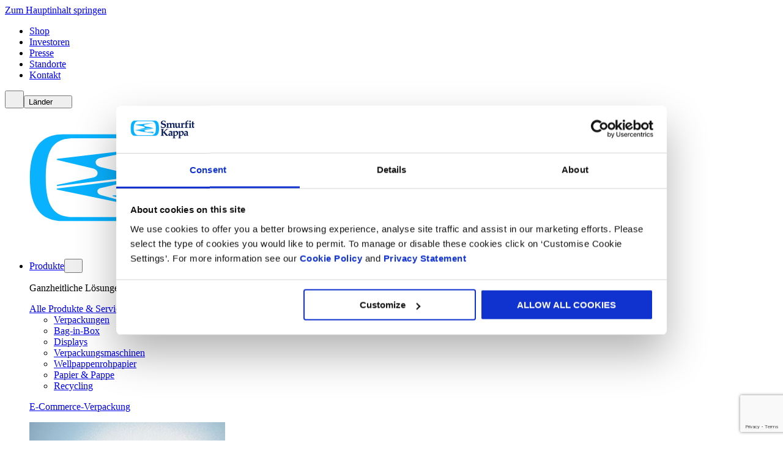

--- FILE ---
content_type: text/html; charset=utf-8
request_url: https://www.smurfitkappa.com/de/sectors/pharmaceuticals
body_size: 31799
content:
<!DOCTYPE html>
<html class="no-js" lang="de-DE">
<head>
    <meta charset="utf-8" />
    <meta name="viewport" content="width=device-width, initial-scale=1" />
    <link rel="preload" href="/Areas/DigitalMarketingPlatform/Assets/fonts/e_w_rg.woff2" as="font" type="font/woff2" crossorigin="anonymous" />
    <link rel="preload" href="/Areas/DigitalMarketingPlatform/Assets/fonts/e_w_lt.woff2" as="font" type="font/woff2" crossorigin="anonymous" />
    <link rel="preload" href="/Areas/DigitalMarketingPlatform/Assets/fonts/e_w_md.woff2" as="font" type="font/woff2" crossorigin="anonymous" />
    <link rel="preload" href="/Areas/DigitalMarketingPlatform/Assets/fonts/e_w_bd.woff2" as="font" type="font/woff2" crossorigin="anonymous" />
    <link rel="stylesheet" href="/Areas/DigitalMarketingPlatform/Assets/css/main.min.202511101259.css" />
<link href="/favicon.ico" rel="icon" type="image/x-icon"><link rel="preconnect" href="https://consentcdn.cookiebot.com"/>
<link rel="preconnect" href="https://consent.cookiebot.com"/>
<link rel="preconnect" href="https://www.youtube.com"/>
<link rel="preconnect" href="https://www.googletagmanager.com"/>
<link rel="dns-prefetch" href="http://ocsp.digicert.com"/>
<link rel="dns-prefetch" href="https://dc.services.visualstudio.com"/>
<link rel="dns-prefetch" href="https://az416426.vo.msecnd.net"/>
<script id="Cookiebot" src="https://consent.cookiebot.com/uc.js" data-cbid="c06fe26e-f962-47a5-8fcc-7eace26c75cc" data-georegions="{'region':'BR','cbid':'79d699af-3a9d-4f78-b46b-b95be9f1e7f4'}" async="async" defer="defer"></script><script type="text/plain" data-cookieconsent="statistics">(function(w,d,s,l,i){w[l]=w[l]||[];w[l].push({'gtm.start':
new Date().getTime(),event:'gtm.js'});var f=d.getElementsByTagName(s)[0],
j=d.createElement(s),dl=l!='dataLayer'?'&l='+l:'';j.async=true;j.src=
'https://www.googletagmanager.com/gtm.js?id='+i+dl;f.parentNode.insertBefore(j,f);
})(window,document,'script','dataLayer','GTM-P7KBK5X');</script><script type="text/plain" data-cookieconsent="statistics" id="gtmGlobal20210325" async="async" defer="defer" src="https://www.googletagmanager.com/gtag/js?id=UA-21605389-2"></script>
<script type="text/plain" data-cookieconsent="statistics" id="gaGlobal20210325">window.dataLayer = window.dataLayer || [];  function gtag(){dataLayer.push(arguments);} gtag('js', new Date());  gtag('config', 'UA-21605389-2');</script><script>
//Display a message for iframes that are blocked by cookiebot because the visitor did not allow the needed consent type.

document.addEventListener("DOMContentLoaded", () => {
	var iframes = document.getElementsByTagName('iframe')

	for(var i=0; i<iframes.length; i++) {
		var iframe = iframes[i];
		var iframeWithRequiredConsent = iframe.getAttribute('data-cookieconsent');
		
		if(iframeWithRequiredConsent != null)
		{
			var consentTypes = iframeWithRequiredConsent.split(',');

			for(var o=0; o<consentTypes.length; o++) {
			var consentType = consentTypes[o]
				var cookieOptOutClass = "cookieconsent-optout-" + consentType
				var CookieOptOutElement = '<strong class="o-rich-text '+cookieOptOutClass+'">Please <a href="javascript:Cookiebot.renew()">accept the ' + consentType + ' cookies</a> to view this content.<br/></h3>'
				iframe.insertAdjacentHTML('beforebegin',CookieOptOutElement);
			};
		}
	}
})
</script><script type="text/plain" data-cookieconsent="statistics" id="SIP_SEO_20210910_SJHS">
(function() {
var sz = document.createElement('script'); sz.type = 'text/javascript'; sz.async = true;
sz.src = '//siteimproveanalytics.com/js/siteanalyze_65218.js';
var s = document.getElementsByTagName('script')[0]; s.parentNode.insertBefore(sz, s);
})();
</script><script
type="text/plain" data-cookieconsent="marketing"
id="js_2024_04_17_ZemantaPixelSMURFITKAPPAPixel_LI">_linkedin_partner_id
 = "5857778"; window._linkedin_data_partner_ids = window._linkedin_data_partner_ids || []; window._linkedin_data_partner_ids.push(_linkedin_partner_id);
</script><script
type="text/javascript">
 (function(l) {
if (!l){window.lintrk
 = function(a,b){window.lintrk.q.push([a,b])};
window.lintrk.q=[]}
var
s =
document.getElementsByTagName("script")[0];
var
b =
document.createElement("script");
b.type =
"text/javascript";b.async
 = true;
b.src =
"https://snap.licdn.com/li.lms-analytics/insight.min.js";
s.parentNode.insertBefore(b,
s);})(window.lintrk);
</script>
 

<script
type="text/plain" data-cookieconsent="marketing"  id="js_2024_04_17_ZemantaPixelSMURFITKAPPAPixel">!function(_window,
 _document) {var
ZEM_TAG_ID='100121';
if (_window.zemApi)
 {var toArray =
function(object) {    return
Object.prototype.toString.call(object)
 === '[object Array]' ?
object : [object];};_window.zemApi.marketerId
 = toArray(_window.zemApi.marketerId).concat(toArray(ZEM_TAG_ID));return;}
         var
api =
_window.zemApi =
function() {api.dispatch
 ? api.dispatch.apply(api,
arguments) :
api.queue.push(arguments);};api.version
 = '1.0';api.loaded
 = true;api.marketerId
 = ZEM_TAG_ID;api.queue
 = [];var
tag =
_document.createElement('script');tag.async
 = true;tag.src
 = '//js-tag.zemanta.com/zcpt.js';tag.type
 = 'text/javascript';var
script =
_document.getElementsByTagName('script')[0];script.parentNode.insertBefore(tag,
script);    
}(window, document);     zemApi('track', 'PAGE_VIEW');</script>
 

<noscript
id="ns_2024_04_17_ZemantaPixelSMURFITKAPPAPixel_LI"><img
height="1"
width="1"
style="display:none;"
alt=""
src="https://px.ads.linkedin.com/collect/?pid=5857778&fmt=gif"
/></noscript>

<noscript
id="ns_2024_04_17_ZemantaPixelSMURFITKAPPAPixel"><img
src="//p1.zemanta.com/v2/p/ns/100121/PAGE_VIEW/"
referrerpolicy="no-referrer-when-downgrade"
height="1"
width="1"
border="0"
alt=""/></noscript><script id="JR_SJHS_22_05_12_GTM_Germany" type="text/plain" data-cookieconsent="statistics">(function(w,d,s,l,i){w[l]=w[l]||[];w[l].push({'gtm.start':
new Date().getTime(),event:'gtm.js'});var f=d.getElementsByTagName(s)[0],
j=d.createElement(s),dl=l!='dataLayer'?'&l='+l:'';j.async=true;j.src=
'https://www.googletagmanager.com/gtm.js?id='+i+dl;f.parentNode.insertBefore(j,f);
})(window,document,'script','dataLayer','GTM-WM57ZBX');</script><title>Pharmaverpackungen | Smurfit Kappa</title><link rel="canonical" href="https://www.smurfitkappa.com/de/sectors/pharmaceuticals" /><meta name="description" content="Entdecken Sie unsere vielf&#228;ltigen L&#246;sungen f&#252;r sichere und effiziente Pharmaverpackungen f&#252;r die pharmazeutische Industrie.
" /><meta name="keywords" content="Pharmaverpackungen - Anforderungsgerechte, effiziente Komplettl&#246;sungen" /><meta name="robots" content="INDEX, FOLLOW" /><meta property="og:description" content="Identifizieren Sie versteckte Potentiale in Ihrer Lieferkette f&#252;r Pharmazeutika" />        <meta property="og:image" content="/de/-/m/images/spotlight-teaser-image-1250-x-914/pharmaceuticals-jpg.jpg?rev=30ab646571cd4ca5b2028f3a484dde50" /><meta property="og:image:width" content="1250" /><meta property="og:image:height" content="914" />
<meta property="og:title" content="Pharmazeutika" /><meta property="og:type" content="product" /><script>var aiKey="48a3c011-c929-4f9d-be91-80ba36cdc982";</script>
    <meta name="pageId" content="{29FC391C-0018-4DD9-BD1D-BE0251E9B296}" />
    <script defer="defer" src="/sitecore%20modules/Web/ExperienceForms/scripts/forms.js"></script>
    
    <script defer="defer" src="/areas/digitalmarketingplatform/assets/js/applicationinsights.2.js"></script>
</head>
<body class="deutschland">
<noscript><iframe src="https://www.googletagmanager.com/ns.html?id=GTM-P7KBK5X" height="0" width="0" style="display:none;visibility:hidden" id="JR_SHJH_18_03-22_NoScript" loading="lazy" title="" aria-hidden="true"></iframe></noscript><noscript><iframe src="https://www.googletagmanager.com/ns.html?id=GTM-WM57ZBX" height="0" width="0" style="display:none;visibility:hidden" id="JR_SHJH_12_05-22_NoScript_Germany" loading="lazy" title="" aria-hidden="true"></iframe></noscript>
    <script defer="defer" src="/Areas/DigitalMarketingPlatform/Assets/js/client.min.bundle.202511101259.js"></script>
<div class="site-wrapper"><header><div class="m-page-wrap"><a class="sr-only header-skip-link a-btn a-btn--xs" href="#main-content">Zum Hauptinhalt springen</a></div><div class="placeholder__container"><section class="m-section  o-header"><div class="placeholder__container"><div id="react_0HNIO6NFDT0DP" class="placeholder"><div class="o-page-header" data-reactroot=""><div class="o-header-top"><div class="m-page-wrap"><div class="o-header-top__inner-wrap"><div class="o-secondary-navigation-container"><div class="placeholder__container"><ul class="m-secondary-navigation"><li class="m-secondary-navigation__item"><a href="https://shop.smurfitwestrock.com" target="_blank" class="">Shop</a></li><li class="m-secondary-navigation__item"><a href="https://www.smurfitkappa.com/investors" class="">Investoren</a></li><li class="m-secondary-navigation__item"><a href="/de/newsroom" class="">Presse</a></li><li class="m-secondary-navigation__item"><a href="/de/locations" class="">Standorte </a></li><li class="m-secondary-navigation__item"><a href="/de/contact" class="a-btn--rounded">Kontakt</a></li></ul></div></div><div class="language-selector-container"><div class="placeholder__container"><div id="react_0HNIO6NFDOHV5" class="react-rendering-container"><div class="m-country-selector" data-reactroot=""><button type="button" class="m-country-selector__icon" tabindex="0" aria-expanded="false"><svg width="15" height="20" viewBox="0 0 15 20" role="img"><title>Land auswählen</title><g stroke-width="1" fill-rule="evenodd"><path fill="none" d="M7.136 18.343C2.719 13.648.5 10.063.5 7.5a7 7 0 1 1 14 0c0 2.562-2.22 6.147-6.636 10.843l-.364.387-.364-.387zM7.5 9.5a2.5 2.5 0 1 0 0-5 2.5 2.5 0 0 0 0 5z"></path></g></svg></button><button type="button" class="m-country-selector__title " aria-expanded="false" tabindex="0"><span>Länder</span><svg width="24" height="9" viewBox="0 0 24 9" aria-hidden="true" focusable="false"><g stroke-width="1" fill="none" fill-rule="evenodd" transform="translate(-701, -2962)" stroke-linecap="square"><g transform="translate(165, 2929)" stroke-width="2"><g transform="translate(462, 9.0553)"><polyline transform="translate(85.778, 28) rotate(-90) translate(-85.778 -28)" points="83 18 88.556 27.986 83 38"></polyline></g></g></g></svg></button><div class="m-country-dropdown " hidden=""><div class="m-country-dropdown__current"><a href="/">Smurfit Kappa Group / English</a></div><div class="m-grid "><div class="m-grid__M12  m-grid__L8 "><div class="placeholder__container"><div class="placeholder"><div class="m-country-dropdown__column-list" data-renderedbyplaceholder="true"><div class="m-country-dropdown__list-title subheading3"><span id="20a2b11a-country-cat_EuropaEMEA">Europa (EMEA)</span><button type="button" class="o-mega-menu__open-close" aria-expanded="false" aria-labelledby="20a2b11a-country-cat_EuropaEMEA"><svg width="14" height="14" viewBox="0 0 14 14" role="img"><title>Symbol aufklappen</title><g><path d="M-.007 7h14.014M7-.014V14"></path></g></svg></button></div><div class="m-country-dropdown__list " hidden=""><ul><li><a href="/at">Österreich</a></li><li><a href="/be/fr">Belgien FR</a></li><li><a href="/be/nl">Belgien NL</a></li><li><a href="/bg">Bulgarien</a></li><li><a href="/cz">Tschechien</a></li><li><a href="/dk">Dänemark</a></li><li><a href="/fr">Frankreich</a></li><li><a href="/de">Deutschland</a></li><li><a href="/gr">Griechenland</a></li><li><a href="/ie">Irland</a></li><li><a href="/it">Italien</a></li><li><a href="/lv">Lettland</a></li></ul><ul><li><a href="/lt">Litauen</a></li><li><a href="/ma">Marokko</a></li><li><a href="/nl">Niederlande</a></li><li><a href="/no">Norwegen</a></li><li><a href="/pl">Polen</a></li><li><a href="/pt">Portugal</a></li><li><a href="/rs">Serbien</a></li><li><a href="/sk">Slowakei</a></li><li><a href="/es">Spanien</a></li><li><a href="/se">Schweden</a></li><li><a href="/ch">Schweiz</a></li><li><a href="/uk">Vereinigtes Königreich</a></li></ul></div></div></div></div></div><div class="m-grid__M12  m-grid__L4 "><div class="placeholder__container"><div class="placeholder"><div class="m-country-dropdown__column-list" data-renderedbyplaceholder="true"><div class="m-country-dropdown__list-title subheading3"><span id="20a2b11a-country-cat_Amerika">Amerika</span><button type="button" class="o-mega-menu__open-close" aria-expanded="false" aria-labelledby="20a2b11a-country-cat_Amerika"><svg width="14" height="14" viewBox="0 0 14 14" role="img"><title>Symbol aufklappen</title><g><path d="M-.007 7h14.014M7-.014V14"></path></g></svg></button></div><div class="m-country-dropdown__list " hidden=""><ul><li><a href="/ar">Argentinien</a></li><li><a href="/br">Brasilien</a></li><li><a href="https://www.smurfitkappa.com/locations/canada/smurfit-kappa-bag-in-box">Kanada</a></li><li><a href="/cl">Chile</a></li><li><a href="/co">Kolumbien</a></li><li><a href="/cr">Costa Rica</a></li></ul><ul><li><a href="/do">Dominikanische Republik</a></li><li><a href="/ec">Ecuador</a></li><li><a href="/sv">El Salvador</a></li><li><a href="/mx">Mexico</a></li><li><a href="/pe">Peru</a></li><li><a href="/us">USA</a></li></ul></div></div></div></div></div></div></div></div></div><script id="cs_js_react_0HNIO6NFDOHV5" data-module="CountrySelector">function hydrateSmurfitdefaultCountrySelector(){ReactDOM.hydrate(React.createElement(Smurfit.default.CountrySelector,{"id":"20a2b11a-1ed9-4f68-b986-392a378ce07e","module":"Smurfit.default.CountrySelector","name":"Country Navigation","parameters":{"renderInline":1},"dictionary":[{"key":"expandicon","phrase":"Symbol aufklappen"},{"key":"collapseicon","phrase":"Symbol ausklappen"},{"key":"selectcountryicon","phrase":"Land auswählen"}],"SerialiserName":"CountrySelectorCustomSerializer","datasource":{"id":"{5C4A2B8E-D9F1-4152-B628-AD3DFA8C7228}", "name":"Country Navigation", "url":"/de/site-repository/navigation/header/country-navigation","features":{"navigationComponent":{"title":{"value":"Länder"},"items":[{"title":{"value":"Europa (EMEA)"},"link":{"url":"#"},"items":[{"title":{"value":"Österreich"},"link":{"url":"/at"}},{"title":{"value":"Belgien FR"},"link":{"url":"/be/fr"}},{"title":{"value":"Belgien NL"},"link":{"url":"/be/nl"}},{"title":{"value":"Bulgarien"},"link":{"url":"/bg"}},{"title":{"value":"Tschechien"},"link":{"url":"/cz"}},{"title":{"value":"Dänemark"},"link":{"url":"/dk"}},{"title":{"value":"Frankreich"},"link":{"url":"/fr"}},{"title":{"value":"Deutschland"},"link":{"url":"/de"}},{"title":{"value":"Griechenland"},"link":{"url":"/gr"}},{"title":{"value":"Irland"},"link":{"url":"/ie"}},{"title":{"value":"Italien"},"link":{"url":"/it"}},{"title":{"value":"Lettland"},"link":{"url":"/lv"}},{"title":{"value":"Litauen"},"link":{"url":"/lt"}},{"title":{"value":"Marokko"},"link":{"url":"/ma"}},{"title":{"value":"Niederlande"},"link":{"url":"/nl"}},{"title":{"value":"Norwegen"},"link":{"url":"/no"}},{"title":{"value":"Polen"},"link":{"url":"/pl"}},{"title":{"value":"Portugal"},"link":{"url":"/pt"}},{"title":{"value":"Serbien"},"link":{"url":"/rs"}},{"title":{"value":"Slowakei"},"link":{"url":"/sk"}},{"title":{"value":"Spanien"},"link":{"url":"/es"}},{"title":{"value":"Schweden"},"link":{"url":"/se"}},{"title":{"value":"Schweiz"},"link":{"url":"/ch"}},{"title":{"value":"Vereinigtes Königreich"},"link":{"url":"/uk"}}]},{"title":{"value":"Amerika"},"link":{"url":"#"},"items":[{"title":{"value":"Argentinien"},"link":{"url":"/ar"}},{"title":{"value":"Brasilien"},"link":{"url":"/br"}},{"title":{"value":"Kanada"},"link":{"url":"https://www.smurfitkappa.com/locations/canada/smurfit-kappa-bag-in-box"}},{"title":{"value":"Chile"},"link":{"url":"/cl"}},{"title":{"value":"Kolumbien"},"link":{"url":"/co"}},{"title":{"value":"Costa Rica"},"link":{"url":"/cr"}},{"title":{"value":"Dominikanische Republik"},"link":{"url":"/do"}},{"title":{"value":"Ecuador"},"link":{"url":"/ec"}},{"title":{"value":"El Salvador"},"link":{"url":"/sv"}},{"title":{"value":"Mexico"},"link":{"url":"/mx"}},{"title":{"value":"Peru"},"link":{"url":"/pe"}},{"title":{"value":"USA"},"link":{"url":"/us"}}]}]},"navigationItem":{"title":{"value":"Country Navigation"},"link":{"url":"#"}}}}}),document.getElementById("react_0HNIO6NFDOHV5"));}window.addEventListener('DOMContentLoaded',hydrateSmurfitdefaultCountrySelector);</script>
</div></div></div></div></div><div class="o-header-bottom"><div class="m-page-wrap"><div class="o-header-bottom__inner-wrap"><div class="m-flex-columns__col o-header-bottom__col"><div class="placeholder__container"><a href="/de"><img class="header-logo" alt="Smurfit Kappa" src="/-/m/Images/Shared Assets/SW_LOGO_2COL.svg"/></a></div></div><div class="m-flex-columns__col o-header-bottom__col"><div class="visible-on-L-XL"><div class="placeholder__container"><div id="react_0HNIO6NFDOHV7" class="react-rendering-container"><ul class="m-primary-navigation" data-reactroot=""><li><div class="m-primary-navigation__item  "><a href="/de/products-and-services">Produkte</a><button type="button" class="o-mega-menu__open-close" tabindex="0" aria-expanded="false"><svg width="14" height="14" viewBox="0 0 14 14" role="img"><title>Ausklappen  Produkte</title><g><path d="M-.007 7h14.014M7-.014V14"></path></g></svg></button><div class="o-mega-menu" aria-hidden="true"><div class="m-page-wrap"><div class="o-mega-menu__column"><div class="m-mega-menu-column-title-block"><p class="h4 m-mega-menu-column-title-block__title">Ganzheitliche Lösungen für Papier, Verpackungen, Recycling &amp; Maschinen</p><a tabindex="-1" href="/de/products-and-services" class="a-btn a-btn--outline a-btn--medium a-btn--nocta">Alle Produkte & Services</a></div></div><ul class="o-mega-menu__column"><li class="m-mega-menu-list-item"><a tabindex="-1" href="/de/products-and-services/packaging" class="m-mega-menu-list-item__anchor">Verpackungen</a></li><li class="m-mega-menu-list-item"><a tabindex="-1" href="/de/products-and-services/bag-in-box" class="m-mega-menu-list-item__anchor">Bag-in-Box</a></li><li class="m-mega-menu-list-item"><a tabindex="-1" href="/de/products-and-services/displays" class="m-mega-menu-list-item__anchor">Displays</a></li><li class="m-mega-menu-list-item"><a tabindex="-1" href="/de/products-and-services/packaging-machinery" class="m-mega-menu-list-item__anchor">Verpackungsmaschinen</a></li><li class="m-mega-menu-list-item"><a tabindex="-1" href="/de/products-and-services/containerboard" class="m-mega-menu-list-item__anchor">Wellpappenrohpapier</a></li><li class="m-mega-menu-list-item"><a tabindex="-1" href="/de/products-and-services/paper-and-board" class="m-mega-menu-list-item__anchor">Papier & Pappe</a></li><li class="m-mega-menu-list-item"><a tabindex="-1" href="/de/products-and-services/recycling" class="m-mega-menu-list-item__anchor">Recycling</a></li></ul><div class="o-mega-menu__column"><div class="m-teaser-five"><a tabindex="-1" href="/de/products-and-services/ecommerce-packaging"><p class="h5 m-teaser-five__title">E-Commerce-Verpackung</p><img class="m-teaser-five__img" src="/de/-/m/images/navigation-image-500-x-430/ecommerce-packaging.jpg?rev=ede6fbdb1efa4adba5509851e291dc99&amp;t=a-s&amp;arw=3&amp;arh=2&amp;arm=focuspoint&amp;w=320&amp;hash=182A6F822CEAF106409618A9ADEDAAB4" alt="eCommerce-Verpackungen," loading="lazy"/><p class="m-teaser-five__text">E-Commerce-Verpackungen zur Verbesserung von Lieferketten, Nachhaltigkeit und Rentabilität für alle Online-Geschäfte.</p></a></div></div><div class="o-mega-menu__column"><div class="m-teaser-five"><a tabindex="-1" href="/de/products-and-services/retail-packaging"><p class="h5 m-teaser-five__title">Retail-Verpackung</p><img class="m-teaser-five__img" src="/de/-/m/images/navigation-image-500-x-430/retail_packaging.jpg?rev=ad4b7347cdb14556862f5ffc631123cf&amp;t=a-s&amp;arw=3&amp;arh=2&amp;arm=focuspoint&amp;w=320&amp;hash=4A4D70E582A3D701BA6681790A55E4FF" alt="Verpackungen für den Einzelhandel" loading="lazy"/><p class="m-teaser-five__text">Retail-Verpackungen, um die Aufmerksamkeit der Verbraucher im Laden zu wecken und den Umsatz zu steigern.</p></a></div></div><div class="o-mega-menu__column"><div class="m-teaser-five"><a tabindex="-1" href="/de/products-and-services/packaging/corrugated-packaging"><p class="h5 m-teaser-five__title">Verpackungen aus Wellpappe</p><img class="m-teaser-five__img" src="/de/-/m/images/navigation-image-500-x-430/industrial-packaging.jpg?rev=1ab9327832614d2ba6c42a155e08e9cf&amp;t=a-s&amp;arw=3&amp;arh=2&amp;arm=focuspoint&amp;w=320&amp;hash=3830DC8FF08CF3474DC70B12354A8C9E" alt="Industrielle Verpackungen" loading="lazy"/><p class="m-teaser-five__text">Unsere Verpackungslösungen aus Wellpappe sind zu 100 % recycelbar und FSC®-zertifiziert und auf die Bedürfnisse jeder Branche zugeschnitten.</p></a></div></div></div></div></div></li><li><div class="m-primary-navigation__item  "><a href="/de/stories">Unsere Geschichten</a><button type="button" class="o-mega-menu__open-close" tabindex="0" aria-expanded="false"><svg width="14" height="14" viewBox="0 0 14 14" role="img"><title>Ausklappen  Unsere Geschichten</title><g><path d="M-.007 7h14.014M7-.014V14"></path></g></svg></button><div class="o-mega-menu" aria-hidden="true"><div class="m-page-wrap"><div class="o-mega-menu__column"><div class="m-mega-menu-column-title-block"><p class="h4 m-mega-menu-column-title-block__title">See how we&#x27;re striving to create a better world for us all</p><a tabindex="-1" href="/de/stories" class="a-btn a-btn--outline a-btn--medium a-btn--nocta">Unsere Geschichten</a></div></div><ul class="o-mega-menu__column"><li class="m-mega-menu-list-item"><a tabindex="-1" href="/de/stories/people" class="m-mega-menu-list-item__anchor">Menschen</a></li><li class="m-mega-menu-list-item"><a tabindex="-1" href="/de/stories/planet" target="|Custom" class="m-mega-menu-list-item__anchor">Planet</a></li><li class="m-mega-menu-list-item"><a tabindex="-1" href="/de/stories/community" class="m-mega-menu-list-item__anchor">Gesellschaft</a></li><li class="m-mega-menu-list-item"><a tabindex="-1" href="/de/stories/customer" target="|Custom" class="m-mega-menu-list-item__anchor">Kunden</a></li><li class="m-mega-menu-list-item"><a tabindex="-1" href="/de/stories" class="m-mega-menu-list-item__anchor">Alle Geschichten</a></li></ul><div class="o-mega-menu__column"><div class="m-teaser-five"><a tabindex="-1" href="/de/stories/people"><p class="h5 m-teaser-five__title">People Stories</p><img class="m-teaser-five__img" src="/de/-/m/images/spotlight-teaser-image-1250-x-914/stories-people.jpg?rev=-1&amp;t=a-s&amp;arw=3&amp;arh=2&amp;arm=focuspoint&amp;w=320&amp;hash=171E109C915F5C35FF2F85A4750375AB" alt="" loading="lazy"/><p class="m-teaser-five__text">Everyday our people bring to life our core values of safety, loyalty, integrity and respect.</p></a></div></div><div class="o-mega-menu__column"><div class="m-teaser-five"><a tabindex="-1" href="/de/stories/planet" target="|Custom"><p class="h5 m-teaser-five__title">Planet Stories</p><img class="m-teaser-five__img" src="/de/-/m/images/spotlight-teaser-image-1250-x-914/stories-planet.jpg?rev=-1&amp;t=a-s&amp;arw=3&amp;arh=2&amp;arm=focuspoint&amp;w=320&amp;hash=C611C6C43E788EF9A8E910613D2CC782" alt="" loading="lazy"/><p class="m-teaser-five__text">Discover some of ways we are supporting a greener, bluer planet.</p></a></div></div><div class="o-mega-menu__column"><div class="m-teaser-five"><a tabindex="-1" href="/de/stories/community"><p class="h5 m-teaser-five__title">Community Stories</p><img class="m-teaser-five__img" src="/de/-/m/images/spotlight-teaser-image-1250-x-914/stories-community.jpg?rev=-1&amp;t=a-s&amp;arw=3&amp;arh=2&amp;arm=focuspoint&amp;w=320&amp;hash=10DFB8D05539875CDAB4C476117F969B" alt="" loading="lazy"/><p class="m-teaser-five__text">Explore a snapshot on how we&#x27;re building a sustainable future in our communities.</p></a></div></div></div></div></div></li><li><div class="m-primary-navigation__item  "><a href="/de/sectors">Sektoren</a><button type="button" class="o-mega-menu__open-close" tabindex="0" aria-expanded="false"><svg width="14" height="14" viewBox="0 0 14 14" role="img"><title>Ausklappen  Sektoren</title><g><path d="M-.007 7h14.014M7-.014V14"></path></g></svg></button><div class="o-mega-menu" aria-hidden="true"><div class="m-page-wrap"><div class="o-mega-menu__column"><div class="m-mega-menu-column-title-block"><p class="h4 m-mega-menu-column-title-block__title">Unsere Sektor-Expertise,  Ihr geschäftlicher Erfolg </p><a tabindex="-1" href="/de/sectors" class="a-btn a-btn--outline a-btn--medium a-btn--nocta">Alle Sektoren</a></div></div><ul class="o-mega-menu__column"><li class="m-mega-menu-list-item"><a tabindex="-1" href="/de/sectors/automotive" class="m-mega-menu-list-item__anchor">Automobilindustrie</a></li><li class="m-mega-menu-list-item"><a tabindex="-1" href="/de/sectors/pharmaceuticals" class="m-mega-menu-list-item__anchor">Arzneimittel</a></li><li class="m-mega-menu-list-item"><a tabindex="-1" href="/de/sectors/bakery" class="m-mega-menu-list-item__anchor">Bäckereiprodukte</a></li><li class="m-mega-menu-list-item"><a tabindex="-1" href="/de/sectors/flowers" class="m-mega-menu-list-item__anchor">Blumen</a></li><li class="m-mega-menu-list-item"><a tabindex="-1" href="/de/sectors/chemicals" class="m-mega-menu-list-item__anchor">Chemikalien</a></li><li class="m-mega-menu-list-item"><a tabindex="-1" href="/de/sectors/crisps-chips-and-snacks" class="m-mega-menu-list-item__anchor">Chips & Snacks</a></li><li class="m-mega-menu-list-item"><a tabindex="-1" href="/de/products-and-services/ecommerce-packaging" class="m-mega-menu-list-item__anchor">E-Commerce</a></li><li class="m-mega-menu-list-item"><a tabindex="-1" href="/de/sectors/electronics" class="m-mega-menu-list-item__anchor">Elektronik</a></li></ul><ul class="o-mega-menu__column"><li class="m-mega-menu-list-item"><a tabindex="-1" href="/de/sectors/meat-fish-and-poultry" class="m-mega-menu-list-item__anchor"> Fleisch, Fisch & Geflügel</a></li><li class="m-mega-menu-list-item"><a tabindex="-1" href="/de/sectors/fresh-produce" class="m-mega-menu-list-item__anchor">Frischwaren</a></li><li class="m-mega-menu-list-item"><a tabindex="-1" href="/de/sectors/health-and-beauty" class="m-mega-menu-list-item__anchor">Gesundheit & Kosmetik</a></li><li class="m-mega-menu-list-item"><a tabindex="-1" href="/de/sectors/beverages" class="m-mega-menu-list-item__anchor">Getränke</a></li><li class="m-mega-menu-list-item"><a tabindex="-1" href="/de/sectors/rubber-and-plastics-products" class="m-mega-menu-list-item__anchor">Gummi- & Kunststoffprodukte</a></li><li class="m-mega-menu-list-item"><a tabindex="-1" href="/de/sectors/household-cleaning" class="m-mega-menu-list-item__anchor">Haushaltsreiniger</a></li><li class="m-mega-menu-list-item"><a tabindex="-1" href="#" class="m-mega-menu-list-item__anchor">Kleidung</a></li><li class="m-mega-menu-list-item"><a tabindex="-1" href="/de/sectors/industrial-products" class="m-mega-menu-list-item__anchor">Industrieprodukte</a></li></ul><ul class="o-mega-menu__column"><li class="m-mega-menu-list-item"><a tabindex="-1" href="/de/sectors/food-cupboard" class="m-mega-menu-list-item__anchor">Lebensmittelvorräte</a></li><li class="m-mega-menu-list-item"><a tabindex="-1" href="/de/sectors/dairy-products" class="m-mega-menu-list-item__anchor">Milchprodukte</a></li><li class="m-mega-menu-list-item"><a tabindex="-1" href="/de/sectors/furniture" class="m-mega-menu-list-item__anchor">Möbel</a></li><li class="m-mega-menu-list-item"><a tabindex="-1" href="/de/sectors/confectionery" class="m-mega-menu-list-item__anchor">Süßwaren</a></li><li class="m-mega-menu-list-item"><a tabindex="-1" class="m-mega-menu-list-item__anchor">Tabakwaren</a></li><li class="m-mega-menu-list-item"><a tabindex="-1" href="/de/sectors/frozen-food" class="m-mega-menu-list-item__anchor">Tiefkühlkost</a></li><li class="m-mega-menu-list-item"><a tabindex="-1" href="/de/sectors/pet-food" class="m-mega-menu-list-item__anchor">Tiernahrung</a></li><li class="m-mega-menu-list-item"><a tabindex="-1" href="/de/sectors/paper-and-packaging-products" class="m-mega-menu-list-item__anchor">Verpackungen & Papierprodukte</a></li></ul></div></div></div></li><li><div class="m-primary-navigation__item  "><a href="/de/innovation">Innovation</a><button type="button" class="o-mega-menu__open-close" tabindex="0" aria-expanded="false"><svg width="14" height="14" viewBox="0 0 14 14" role="img"><title>Ausklappen  Innovation</title><g><path d="M-.007 7h14.014M7-.014V14"></path></g></svg></button><div class="o-mega-menu" aria-hidden="true"><div class="m-page-wrap"><div class="o-mega-menu__column"><div class="m-mega-menu-column-title-block"><p class="h4 m-mega-menu-column-title-block__title">Unsere Innovationen basieren auf einem wissenschaftlichen Ansatz</p><a tabindex="-1" href="/de/innovation" class="a-btn a-btn--outline a-btn--medium a-btn--nocta">Zum Innovations-Bereich</a></div></div><ul class="o-mega-menu__column"><li class="m-mega-menu-list-item"><a tabindex="-1" href="/de/innovation/our-approach" class="m-mega-menu-list-item__anchor">Unser Ansatz</a></li><li class="m-mega-menu-list-item"><a tabindex="-1" href="/de/innovation/r-and-d-areas" class="m-mega-menu-list-item__anchor">F&E Bereiche</a></li><li class="m-mega-menu-list-item"><a tabindex="-1" href="/de/innovation/r-and-d-centres" class="m-mega-menu-list-item__anchor">F&E Zentren</a></li><li class="m-mega-menu-list-item"><a tabindex="-1" href="/de/innovation/experience-centres" class="m-mega-menu-list-item__anchor">Experience Centres</a></li><li class="m-mega-menu-list-item"><a tabindex="-1" href="/de/innovation/tools" class="m-mega-menu-list-item__anchor">Werkzeuge & Systeme</a></li><li class="m-mega-menu-list-item"><a tabindex="-1" href="/de/innovation/success-stories" class="m-mega-menu-list-item__anchor">Fallstudien</a></li></ul><div class="o-mega-menu__column"><div class="m-teaser-five"><a tabindex="-1" href="/de/innovation/experience-centres"><p class="h5 m-teaser-five__title">Experience Centres</p><img class="m-teaser-five__img" src="/de/-/m/images/navigation-image-500-x-430/experience-centres.jpg?rev=db0f287e1e604b22bb67f1d92e9bc385&amp;t=a-s&amp;arw=3&amp;arh=2&amp;arm=focuspoint&amp;w=320&amp;hash=2FF6718C6B4D184F6A1EADF89AC70B51" alt="Experience Centres" loading="lazy"/><p class="m-teaser-five__text">Lernen Sie die weitreichenden Möglichkeiten von optimierten Verpackungen entlang der Supply Chain kennen, bis hin zum Käufer und Verbraucher. </p></a></div></div><div class="o-mega-menu__column"><div class="m-teaser-five"><a tabindex="-1" href="/de/innovation/design2market-factory"><p class="h5 m-teaser-five__title">DESIGN2MARKET FACTORY</p><img class="m-teaser-five__img" src="/de/-/m/images/navigation-image-500-x-430/design2market-factory.jpg?rev=c29a35868a284ead91594285dbd50c37&amp;t=a-s&amp;arw=3&amp;arh=2&amp;arm=focuspoint&amp;w=320&amp;hash=84DD7B92182EC20BCC077C03C9C589CC" alt="Design2Market Factory" loading="lazy"/><p class="m-teaser-five__text">Der schnellste Weg zur Markteinführung Ihrer neuen Verpackung mit minimalem Risiko</p></a></div></div><div class="o-mega-menu__column"><div class="m-teaser-five"><a tabindex="-1" href="/de/innovation/tools"><p class="h5 m-teaser-five__title">Innovations-Tools</p><img class="m-teaser-five__img" src="/de/-/m/images/navigation-image-500-x-430/store-visualizer.jpg?rev=123f0890d8134ec4929e43075933a070&amp;t=a-s&amp;arw=3&amp;arh=2&amp;arm=focuspoint&amp;w=320&amp;hash=87B619CCB811080FDBE40728E9DC148D" alt="Store Visualizer, Verpackungsdesign-Tools" loading="lazy"/><p class="m-teaser-five__text">Entdecken Sie einzigartige Systeme, mit denen wir unsere Ideen und unser Wissen auf der ganzen Welt sammeln, teilen und und skalieren.</p></a></div></div></div></div></div></li><li><div class="m-primary-navigation__item  "><a href="/de/about">Über uns</a><button type="button" class="o-mega-menu__open-close" tabindex="0" aria-expanded="false"><svg width="14" height="14" viewBox="0 0 14 14" role="img"><title>Ausklappen  Über uns</title><g><path d="M-.007 7h14.014M7-.014V14"></path></g></svg></button><div class="o-mega-menu" aria-hidden="true"><div class="m-page-wrap"><div class="o-mega-menu__column"><div class="m-mega-menu-column-title-block"><p class="h4 m-mega-menu-column-title-block__title">Wir sind ein weltweit führendes Unternehmen für Verpackungslösungen</p><a tabindex="-1" href="/de/about" class="a-btn a-btn--outline a-btn--medium a-btn--nocta">Erfahren Sie mehr</a></div></div><ul class="o-mega-menu__column"><li class="m-mega-menu-list-item"><a tabindex="-1" href="/de/about/at-a-glance" class="m-mega-menu-list-item__anchor">Auf einen Blick</a></li><li class="m-mega-menu-list-item"><a tabindex="-1" href="/de/about/what-we-do" class="m-mega-menu-list-item__anchor">Unser Handeln</a></li><li class="m-mega-menu-list-item"><a tabindex="-1" href="/de/locations" class="m-mega-menu-list-item__anchor">Standorte</a></li><li class="m-mega-menu-list-item"><a tabindex="-1" href="/de/about/our-history" class="m-mega-menu-list-item__anchor">Historie</a></li><li class="m-mega-menu-list-item"><a tabindex="-1" href="https://www.smurfitwestrock.com" target="_blank" class="m-mega-menu-list-item__anchor">Smurfit Westrock</a></li></ul><div class="o-mega-menu__column"><div class="m-teaser-five"><a tabindex="-1" href="/de/about"><p class="h5 m-teaser-five__title">Über uns</p><img class="m-teaser-five__img" src="/de/-/m/images/navigation-image-500-x-430/about-us-navigation-tab.jpg?rev=eef952793208432cac54396bf1dc90d1&amp;t=a-s&amp;arw=3&amp;arh=2&amp;arm=focuspoint&amp;w=320&amp;hash=6ADF22AC94307E1185C7D94B65468D86" alt="About Us" loading="lazy"/><p class="m-teaser-five__text">Smurfit Kappa and WestRock haben ihre Fusion vollzogen und bilden nun Smurfit Westrock </p></a></div></div><div class="o-mega-menu__column"><div class="m-teaser-five"><a tabindex="-1" href="https://www.smurfitwestrock.com/locations" target="_blank"><p class="h5 m-teaser-five__title">Standorte</p><img class="m-teaser-five__img" src="/de/-/m/images/navigation-image-500-x-430/open_the_future.jpg?rev=e11de2cb89b0434fb580d66d51fa085a&amp;t=a-s&amp;arw=3&amp;arh=2&amp;arm=focuspoint&amp;w=320&amp;hash=6FC15A9260250F7E193041BE6C63C659" alt="Open_the_Future" loading="lazy"/><p class="m-teaser-five__text">Erkunden Sie die 560+ Smurfit Westrock-Standorte, </p></a></div></div></div></div></div></li><li><div class="m-primary-navigation__item  "><a href="/de/sustainability">Nachhaltigkeit</a><button type="button" class="o-mega-menu__open-close" tabindex="0" aria-expanded="false"><svg width="14" height="14" viewBox="0 0 14 14" role="img"><title>Ausklappen  Nachhaltigkeit</title><g><path d="M-.007 7h14.014M7-.014V14"></path></g></svg></button><div class="o-mega-menu" aria-hidden="true"><div class="m-page-wrap"><div class="o-mega-menu__column"><div class="m-mega-menu-column-title-block"><p class="h4 m-mega-menu-column-title-block__title">Nachhaltige Verpackungen durch Menschen und Prozesse</p><a tabindex="-1" href="/de/sustainability" class="a-btn a-btn--outline a-btn--medium a-btn--nocta">Rubrik Nachhaltigkeit besuchen</a></div></div><ul class="o-mega-menu__column"><li class="m-mega-menu-list-item"><a tabindex="-1" href="/de/sustainability/reporting" class="m-mega-menu-list-item__anchor">Nachhaltigkeitsbericht</a></li><li class="m-mega-menu-list-item"><a tabindex="-1" href="/de/sustainability/approach" class="m-mega-menu-list-item__anchor">Ansatz zur Nachhaltigkeit</a></li><li class="m-mega-menu-list-item"><a tabindex="-1" href="/de/sustainability/planet" class="m-mega-menu-list-item__anchor">Planet</a></li><li class="m-mega-menu-list-item"><a tabindex="-1" href="/de/sustainability/people" class="m-mega-menu-list-item__anchor">Menschen und Gemeinschaften</a></li><li class="m-mega-menu-list-item"><a tabindex="-1" href="/de/sustainability/impactful-business" class="m-mega-menu-list-item__anchor">Wirkungsvolles Geschäft</a></li><li class="m-mega-menu-list-item"><a tabindex="-1" href="/de/sustainability/better-planet-packaging" class="m-mega-menu-list-item__anchor">Better Planet Packaging</a></li><li class="m-mega-menu-list-item"><a tabindex="-1" href="/de/sustainability/download-centre" class="m-mega-menu-list-item__anchor">FSC® Certificates</a></li></ul><div class="o-mega-menu__column"><div class="m-teaser-five"><a tabindex="-1" href="/de/-/m/files/publications---global/sr-2024-downloads/smurfit_westrock_sustainability_report_2024.pdf?rev=-1" target="_blank"><p class="h5 m-teaser-five__title">SDR Report</p><img class="m-teaser-five__img" src="/de/-/m/images/smurfit-westrock/navigation-image-500-x-430/sustainability-report-2024-navigtion-500x430.png?rev=-1&amp;t=a-s&amp;arw=3&amp;arh=2&amp;arm=focuspoint&amp;w=320&amp;hash=BE424B78DD98100ED328E12B0463C16C" alt="" loading="lazy"/><p class="m-teaser-five__text">Lesen Sie in unserem Bericht zur nachhaltigen Entwicklung, wie wir unsere ehrgeizigen Nachhaltigkeitsziele erreichen. </p></a></div></div><div class="o-mega-menu__column"><div class="m-teaser-five"><a tabindex="-1" href="/de/sustainability/better-planet-packaging"><p class="h5 m-teaser-five__title">Better Planet Packaging</p><img class="m-teaser-five__img" src="/de/-/m/images/image-text-teaser-680-x-450/better-planet-packaging.jpg?rev=b69e8928415c466fb73f5898253c71d7&amp;t=a-s&amp;arw=3&amp;arh=2&amp;arm=focuspoint&amp;w=320&amp;hash=99F7AE3E04734BF3447878C3D67F5CD5" alt="Better Planet Packaging" loading="lazy"/><p class="m-teaser-five__text">Die Zukunft liegt in unseren Händen</p></a></div></div><div class="o-mega-menu__column"><div class="m-teaser-five"><a tabindex="-1" href="/de/sustainability/download-centre"><p class="h5 m-teaser-five__title">Download-Center</p><img class="m-teaser-five__img" src="/de/-/m/images/new-sustainability/download-centre-spotlight.jpg?rev=8cf7d88628f346c1b03499ee1e065502&amp;t=a-s&amp;arw=3&amp;arh=2&amp;arm=focuspoint&amp;w=320&amp;hash=F25A205A819E1D019553EF9824FFBA0A" alt="Download-Zentrum" loading="lazy"/><p class="m-teaser-five__text">Unsere Berichte, Dokumente und Zertifikate finden Sie in unserem Download Center</p></a></div></div></div></div></div></li><li><div class="m-primary-navigation__item  "><a href="/de/people">Karriere & Menschen</a><button type="button" class="o-mega-menu__open-close" tabindex="0" aria-expanded="false"><svg width="14" height="14" viewBox="0 0 14 14" role="img"><title>Ausklappen  Karriere &amp; Menschen</title><g><path d="M-.007 7h14.014M7-.014V14"></path></g></svg></button><div class="o-mega-menu" aria-hidden="true"><div class="m-page-wrap"><div class="o-mega-menu__column"><div class="m-mega-menu-column-title-block"><p class="h4 m-mega-menu-column-title-block__title">Entdecken Sie Ihr wahres Potenzial und bringen Sie Ihre Karriere voran</p><a tabindex="-1" href="/de/people" class="a-btn a-btn--outline a-btn--medium a-btn--nocta">Mehr</a></div></div><ul class="o-mega-menu__column"><li class="m-mega-menu-list-item"><a tabindex="-1" href="/de/people/jobad" class="m-mega-menu-list-item__anchor">Stellenangebote</a></li><li class="m-mega-menu-list-item"><a tabindex="-1" href="/de/people/graduates" class="m-mega-menu-list-item__anchor">Absolventen | Trainees</a></li><li class="m-mega-menu-list-item"><a tabindex="-1" href="/de/people/berufsausbildung-und-duales-studium" class="m-mega-menu-list-item__anchor">Berufsausbildung</a></li><li class="m-mega-menu-list-item"><a tabindex="-1" href="/de/people/talent-development" class="m-mega-menu-list-item__anchor">Training & Entwicklung</a></li><li class="m-mega-menu-list-item"><a tabindex="-1" href="/de/people/meet-our-people" class="m-mega-menu-list-item__anchor">Unsere Mitarbeiter</a></li><li class="m-mega-menu-list-item"><a tabindex="-1" href="/de/people/employee-engagement" class="m-mega-menu-list-item__anchor">Mitarbeitereinbindung</a></li><li class="m-mega-menu-list-item"><a tabindex="-1" href="/de/people/safety" class="m-mega-menu-list-item__anchor">Sicherheit</a></li><li class="m-mega-menu-list-item"><a tabindex="-1" href="/de/people/inclusion-diversity-and-equality" class="m-mega-menu-list-item__anchor">Inklusion & Vielfalt</a></li></ul><div class="o-mega-menu__column"><div class="m-teaser-five"><a tabindex="-1" href="/de/people/graduates"><p class="h5 m-teaser-five__title">Absolventen | Trainees</p><img class="m-teaser-five__img" src="/de/-/m/images/navigation-image-500-x-430/man_at_nettingsdorf_paper_navigation.jpg?rev=-1&amp;t=a-s&amp;arw=3&amp;arh=2&amp;arm=focuspoint&amp;w=320&amp;hash=9ED658D0F089E758920A2F74E8BB7FD3" alt="" loading="lazy"/><p class="m-teaser-five__text">Suchen Sie nach einem Unternehmen, in dem Sie Ihr wahres Potenzial entdecken und Ihre Karriere voranbringen können?</p></a></div></div><div class="o-mega-menu__column"><div class="m-teaser-five"><a tabindex="-1" href="/de/people/safety"><p class="h5 m-teaser-five__title">Sicherheit</p><img class="m-teaser-five__img" src="/de/-/m/images/navigation-image-500-x-430/safety_for_life.jpg?rev=58a3b7c70f5847f68c247f541c517fe8&amp;t=a-s&amp;arw=3&amp;arh=2&amp;arm=focuspoint&amp;w=320&amp;hash=6F207F65B207F39596ABD434C24CB5B1" alt="Gesundheit und Sicherheit" loading="lazy"/><p class="m-teaser-five__text">Unsere „Safety for life“-Kampagne unterstreicht die Bedeutung sicherer Arbeitsverfahren und soll dazu beitragen, Smurfit Kappa zu einem noch sichereren Arbeitsplatz zu machen.</p></a></div></div><div class="o-mega-menu__column"><div class="m-teaser-five"><a tabindex="-1" href="/de/people/inclusion-diversity-and-equality"><p class="h5 m-teaser-five__title">Inklusion &amp; Diversität</p><img class="m-teaser-five__img" src="/de/-/m/images/navigation-image-500-x-430/inclusiondiversity.jpg?rev=2a14edfd231d4919986b14e0248ce498&amp;t=a-s&amp;arw=3&amp;arh=2&amp;arm=focuspoint&amp;w=320&amp;hash=0FF4552AECBAC81A3D64FD09900C5406" alt="Eingliederung und Diversität" loading="lazy"/><p class="m-teaser-five__text">‚EveryOne‘ ist unser globales Diversität- und Integrationsprogramm. Wir sind stolz auf unsere interkulturelle Gemeinschaft - EveryOne macht das deutlich.</p></a></div></div></div></div></div></li><li><div class="m-primary-navigation__item  "><a href="https://shop.smurfitkappa.com" target="_blank">Shop</a></div></li></ul></div><script defer="defer" crossorigin="anonymous" id="js_react_0HNIO6NFDOHV7" src="/areas/digitalmarketingplatform/tempreactdata/primarynavigationt_0hnio6nfdohv7.js"></script>
</div></div><div class="placeholder__container "><button type="button" class="
                                                o-help-button
                                                
                                                
                                            " tabindex="0" aria-expanded="false"><span class="o-help-button__icon"><svg width="29" height="31" viewBox="0 0 29 31" role="img"><title>Wie können wir Ihnen helfen?</title><g stroke-width="1" fill-rule="evenodd" transform="translate(-594, -778)"><g transform="translate(0 674)" stroke-width="3"><g transform="translate(58 46)"><g transform="translate(538 60)"><ellipse cx="9.9359" cy="10.096" rx="9.9359" ry="10.096" fill="none"></ellipse><path d="m16.4 18.323 8.2604 8.2604" stroke-linecap="square"></path></g></g></g></g></svg></span></button><div class="o-help-menu " hidden=""><div class="placeholder__container"><div id="react_0HNIO6NFDOHV9" class="react-rendering-container"><div class="o-help-menu__column-1" data-reactroot=""><p class="o-help-menu__title subheading4">Wie können wir Ihnen helfen?</p><form class="o-help-menu__search-button a-btn a-btn--outline" action="/de/globalsearch"><label class="sr-only" for="header-global-search">Looking for</label><input type="text" class="o-help-menu__input" placeholder="Suchbegriff eingeben" name="searchquery" required="" id="header-global-search" role="searchbox"/><button type="submit" class="o-help-menu__search-icon"><svg width="29" height="31" viewBox="0 0 29 31" role="img"><title>[[searchicon:Smurfit.default.HelpMenuSearchColumn]]</title><g stroke-width="1" fill-rule="evenodd" transform="translate(-594, -778)"><g transform="translate(0 674)" stroke-width="3"><g transform="translate(58 46)"><g transform="translate(538 60)"><ellipse cx="9.9359" cy="10.096" rx="9.9359" ry="10.096" fill="none"></ellipse><path d="m16.4 18.323 8.2604 8.2604" stroke-linecap="square"></path></g></g></g></g></svg></button></form></div></div><script id="cs_js_react_0HNIO6NFDOHV9" data-module="HelpMenuSearchColumn">function hydrateSmurfitdefaultHelpMenuSearchColumn(){ReactDOM.hydrate(React.createElement(Smurfit.default.HelpMenuSearchColumn,{"module":"Smurfit.default.HelpMenuSearchColumn","id":"67e63901-0c3a-4656-afa7-66be0888a8b4","name":"How can we help you search","datasource":{"id":"47700989-a502-4002-b6e8-445744c3ce01","name":"Global Search Box","url":"/de/site-repository/search/global-search-box","features":{"searchFilterControl":{"searchControllerId":"","title":"Wie können wir Ihnen helfen?","filterName":"searchquery","label":"Looking for","inputAction":{"alt":"","url":"/de/globalsearch"},"placeholderText":"Suchbegriff eingeben","searchOperator":{"items":[]},"multiSelect":false,"displayCount":0,"showMoreText":"","terms":[],"booleanValue":false,"fromDate":"","excludeFromDate":false,"toDate":"","excludeToDate":false,"contextField":{"items":[]}}}},"parameters":{"renderInline":"1"},"dictionary":[{"key":"formaction","phrase":"/search-url"}]}),document.getElementById("react_0HNIO6NFDOHV9"));}window.addEventListener('DOMContentLoaded',hydrateSmurfitdefaultHelpMenuSearchColumn);</script>
</div></div></div><div class="language-selector-wrap"><div class="placeholder__container"><div id="react_0HNIO6NFDT0DO" class="react-rendering-container"><div class="m-country-selector" data-reactroot=""><button type="button" class="m-country-selector__icon" tabindex="0" aria-expanded="false"><svg width="15" height="20" viewBox="0 0 15 20" role="img"><title>Land auswählen</title><g stroke-width="1" fill-rule="evenodd"><path fill="none" d="M7.136 18.343C2.719 13.648.5 10.063.5 7.5a7 7 0 1 1 14 0c0 2.562-2.22 6.147-6.636 10.843l-.364.387-.364-.387zM7.5 9.5a2.5 2.5 0 1 0 0-5 2.5 2.5 0 0 0 0 5z"></path></g></svg></button><button type="button" class="m-country-selector__title " aria-expanded="false" tabindex="0"><span>Länder</span><svg width="24" height="9" viewBox="0 0 24 9" aria-hidden="true" focusable="false"><g stroke-width="1" fill="none" fill-rule="evenodd" transform="translate(-701, -2962)" stroke-linecap="square"><g transform="translate(165, 2929)" stroke-width="2"><g transform="translate(462, 9.0553)"><polyline transform="translate(85.778, 28) rotate(-90) translate(-85.778 -28)" points="83 18 88.556 27.986 83 38"></polyline></g></g></g></svg></button><div class="m-country-dropdown " hidden=""><div class="m-country-dropdown__current"><a href="/">Smurfit Kappa Group / English</a></div><div class="m-grid "><div class="m-grid__M12  m-grid__L8 "><div class="placeholder__container"><div class="placeholder"><div class="m-country-dropdown__column-list" data-renderedbyplaceholder="true"><div class="m-country-dropdown__list-title subheading3"><span id="ad6d13a1-country-cat_EuropaEMEA">Europa (EMEA)</span><button type="button" class="o-mega-menu__open-close" aria-expanded="false" aria-labelledby="ad6d13a1-country-cat_EuropaEMEA"><svg width="14" height="14" viewBox="0 0 14 14" role="img"><title>Symbol aufklappen</title><g><path d="M-.007 7h14.014M7-.014V14"></path></g></svg></button></div><div class="m-country-dropdown__list " hidden=""><ul><li><a href="/at">Österreich</a></li><li><a href="/be/fr">Belgien FR</a></li><li><a href="/be/nl">Belgien NL</a></li><li><a href="/bg">Bulgarien</a></li><li><a href="/cz">Tschechien</a></li><li><a href="/dk">Dänemark</a></li><li><a href="/fr">Frankreich</a></li><li><a href="/de">Deutschland</a></li><li><a href="/gr">Griechenland</a></li><li><a href="/ie">Irland</a></li><li><a href="/it">Italien</a></li><li><a href="/lv">Lettland</a></li></ul><ul><li><a href="/lt">Litauen</a></li><li><a href="/ma">Marokko</a></li><li><a href="/nl">Niederlande</a></li><li><a href="/no">Norwegen</a></li><li><a href="/pl">Polen</a></li><li><a href="/pt">Portugal</a></li><li><a href="/rs">Serbien</a></li><li><a href="/sk">Slowakei</a></li><li><a href="/es">Spanien</a></li><li><a href="/se">Schweden</a></li><li><a href="/ch">Schweiz</a></li><li><a href="/uk">Vereinigtes Königreich</a></li></ul></div></div></div></div></div><div class="m-grid__M12  m-grid__L4 "><div class="placeholder__container"><div class="placeholder"><div class="m-country-dropdown__column-list" data-renderedbyplaceholder="true"><div class="m-country-dropdown__list-title subheading3"><span id="ad6d13a1-country-cat_Amerika">Amerika</span><button type="button" class="o-mega-menu__open-close" aria-expanded="false" aria-labelledby="ad6d13a1-country-cat_Amerika"><svg width="14" height="14" viewBox="0 0 14 14" role="img"><title>Symbol aufklappen</title><g><path d="M-.007 7h14.014M7-.014V14"></path></g></svg></button></div><div class="m-country-dropdown__list " hidden=""><ul><li><a href="/ar">Argentinien</a></li><li><a href="/br">Brasilien</a></li><li><a href="https://www.smurfitkappa.com/locations/canada/smurfit-kappa-bag-in-box">Kanada</a></li><li><a href="/cl">Chile</a></li><li><a href="/co">Kolumbien</a></li><li><a href="/cr">Costa Rica</a></li></ul><ul><li><a href="/do">Dominikanische Republik</a></li><li><a href="/ec">Ecuador</a></li><li><a href="/sv">El Salvador</a></li><li><a href="/mx">Mexico</a></li><li><a href="/pe">Peru</a></li><li><a href="/us">USA</a></li></ul></div></div></div></div></div></div></div></div></div><script id="cs_js_react_0HNIO6NFDT0DO" data-module="CountrySelector">function hydrateSmurfitdefaultCountrySelector(){ReactDOM.hydrate(React.createElement(Smurfit.default.CountrySelector,{"id":"ad6d13a1-6160-43d2-a14c-f1eb561bb41b","module":"Smurfit.default.CountrySelector","name":"Country Mobile Navigation","parameters":{"renderInline":1},"dictionary":[{"key":"expandicon","phrase":"Symbol aufklappen"},{"key":"collapseicon","phrase":"Symbol ausklappen"},{"key":"selectcountryicon","phrase":"Land auswählen"}],"SerialiserName":"CountrySelectorCustomSerializer","datasource":{"id":"{5C4A2B8E-D9F1-4152-B628-AD3DFA8C7228}", "name":"Country Navigation", "url":"/de/site-repository/navigation/header/country-navigation","features":{"navigationComponent":{"title":{"value":"Länder"},"items":[{"title":{"value":"Europa (EMEA)"},"link":{"url":"#"},"items":[{"title":{"value":"Österreich"},"link":{"url":"/at"}},{"title":{"value":"Belgien FR"},"link":{"url":"/be/fr"}},{"title":{"value":"Belgien NL"},"link":{"url":"/be/nl"}},{"title":{"value":"Bulgarien"},"link":{"url":"/bg"}},{"title":{"value":"Tschechien"},"link":{"url":"/cz"}},{"title":{"value":"Dänemark"},"link":{"url":"/dk"}},{"title":{"value":"Frankreich"},"link":{"url":"/fr"}},{"title":{"value":"Deutschland"},"link":{"url":"/de"}},{"title":{"value":"Griechenland"},"link":{"url":"/gr"}},{"title":{"value":"Irland"},"link":{"url":"/ie"}},{"title":{"value":"Italien"},"link":{"url":"/it"}},{"title":{"value":"Lettland"},"link":{"url":"/lv"}},{"title":{"value":"Litauen"},"link":{"url":"/lt"}},{"title":{"value":"Marokko"},"link":{"url":"/ma"}},{"title":{"value":"Niederlande"},"link":{"url":"/nl"}},{"title":{"value":"Norwegen"},"link":{"url":"/no"}},{"title":{"value":"Polen"},"link":{"url":"/pl"}},{"title":{"value":"Portugal"},"link":{"url":"/pt"}},{"title":{"value":"Serbien"},"link":{"url":"/rs"}},{"title":{"value":"Slowakei"},"link":{"url":"/sk"}},{"title":{"value":"Spanien"},"link":{"url":"/es"}},{"title":{"value":"Schweden"},"link":{"url":"/se"}},{"title":{"value":"Schweiz"},"link":{"url":"/ch"}},{"title":{"value":"Vereinigtes Königreich"},"link":{"url":"/uk"}}]},{"title":{"value":"Amerika"},"link":{"url":"#"},"items":[{"title":{"value":"Argentinien"},"link":{"url":"/ar"}},{"title":{"value":"Brasilien"},"link":{"url":"/br"}},{"title":{"value":"Kanada"},"link":{"url":"https://www.smurfitkappa.com/locations/canada/smurfit-kappa-bag-in-box"}},{"title":{"value":"Chile"},"link":{"url":"/cl"}},{"title":{"value":"Kolumbien"},"link":{"url":"/co"}},{"title":{"value":"Costa Rica"},"link":{"url":"/cr"}},{"title":{"value":"Dominikanische Republik"},"link":{"url":"/do"}},{"title":{"value":"Ecuador"},"link":{"url":"/ec"}},{"title":{"value":"El Salvador"},"link":{"url":"/sv"}},{"title":{"value":"Mexico"},"link":{"url":"/mx"}},{"title":{"value":"Peru"},"link":{"url":"/pe"}},{"title":{"value":"USA"},"link":{"url":"/us"}}]}]},"navigationItem":{"title":{"value":"Country Navigation"},"link":{"url":"#"}}}}}),document.getElementById("react_0HNIO6NFDT0DO"));}window.addEventListener('DOMContentLoaded',hydrateSmurfitdefaultCountrySelector);</script>
</div></div></div></div></div></div><button type="button" class="hamburger-container " tabindex="0" aria-expanded="false"><img src="/Areas/DigitalMarketingPlatform/Assets/icons/hamburger.svg" loading="lazy" alt="Menü öffnen"/></button><div class="hamburger-dropdown " hidden=""><div class="hamburger-dropdown__primary-nav"><div class="placeholder__container"><div id="react_0HNIO6NFDOHV8" class="react-rendering-container"><ul class="m-primary-navigation" data-reactroot=""><li><div class="m-primary-navigation__item  "><a href="/de/products-and-services">Produkte</a><button type="button" class="o-mega-menu__open-close" tabindex="0" aria-expanded="false"><svg width="14" height="14" viewBox="0 0 14 14" role="img"><title>Ausklappen  Produkte</title><g><path d="M-.007 7h14.014M7-.014V14"></path></g></svg></button><div class="o-mega-menu" aria-hidden="true"><div class="m-page-wrap"><div class="o-mega-menu__column"><div class="m-mega-menu-column-title-block"><p class="h4 m-mega-menu-column-title-block__title">Ganzheitliche Lösungen für Papier, Verpackungen, Recycling &amp; Maschinen</p><a tabindex="-1" href="/de/products-and-services" class="a-btn a-btn--outline a-btn--medium a-btn--nocta">Alle Produkte & Services</a></div></div><ul class="o-mega-menu__column"><li class="m-mega-menu-list-item"><a tabindex="-1" href="/de/products-and-services/packaging" class="m-mega-menu-list-item__anchor">Verpackungen</a></li><li class="m-mega-menu-list-item"><a tabindex="-1" href="/de/products-and-services/bag-in-box" class="m-mega-menu-list-item__anchor">Bag-in-Box</a></li><li class="m-mega-menu-list-item"><a tabindex="-1" href="/de/products-and-services/displays" class="m-mega-menu-list-item__anchor">Displays</a></li><li class="m-mega-menu-list-item"><a tabindex="-1" href="/de/products-and-services/packaging-machinery" class="m-mega-menu-list-item__anchor">Verpackungsmaschinen</a></li><li class="m-mega-menu-list-item"><a tabindex="-1" href="/de/products-and-services/containerboard" class="m-mega-menu-list-item__anchor">Wellpappenrohpapier</a></li><li class="m-mega-menu-list-item"><a tabindex="-1" href="/de/products-and-services/paper-and-board" class="m-mega-menu-list-item__anchor">Papier & Pappe</a></li><li class="m-mega-menu-list-item"><a tabindex="-1" href="/de/products-and-services/recycling" class="m-mega-menu-list-item__anchor">Recycling</a></li></ul><div class="o-mega-menu__column"><div class="m-teaser-five"><a tabindex="-1" href="/de/products-and-services/ecommerce-packaging"><p class="h5 m-teaser-five__title">E-Commerce-Verpackung</p><img class="m-teaser-five__img" src="/de/-/m/images/navigation-image-500-x-430/ecommerce-packaging.jpg?rev=ede6fbdb1efa4adba5509851e291dc99&amp;t=a-s&amp;arw=3&amp;arh=2&amp;arm=focuspoint&amp;w=320&amp;hash=182A6F822CEAF106409618A9ADEDAAB4" alt="eCommerce-Verpackungen," loading="lazy"/><p class="m-teaser-five__text">E-Commerce-Verpackungen zur Verbesserung von Lieferketten, Nachhaltigkeit und Rentabilität für alle Online-Geschäfte.</p></a></div></div><div class="o-mega-menu__column"><div class="m-teaser-five"><a tabindex="-1" href="/de/products-and-services/retail-packaging"><p class="h5 m-teaser-five__title">Retail-Verpackung</p><img class="m-teaser-five__img" src="/de/-/m/images/navigation-image-500-x-430/retail_packaging.jpg?rev=ad4b7347cdb14556862f5ffc631123cf&amp;t=a-s&amp;arw=3&amp;arh=2&amp;arm=focuspoint&amp;w=320&amp;hash=4A4D70E582A3D701BA6681790A55E4FF" alt="Verpackungen für den Einzelhandel" loading="lazy"/><p class="m-teaser-five__text">Retail-Verpackungen, um die Aufmerksamkeit der Verbraucher im Laden zu wecken und den Umsatz zu steigern.</p></a></div></div><div class="o-mega-menu__column"><div class="m-teaser-five"><a tabindex="-1" href="/de/products-and-services/packaging/corrugated-packaging"><p class="h5 m-teaser-five__title">Verpackungen aus Wellpappe</p><img class="m-teaser-five__img" src="/de/-/m/images/navigation-image-500-x-430/industrial-packaging.jpg?rev=1ab9327832614d2ba6c42a155e08e9cf&amp;t=a-s&amp;arw=3&amp;arh=2&amp;arm=focuspoint&amp;w=320&amp;hash=3830DC8FF08CF3474DC70B12354A8C9E" alt="Industrielle Verpackungen" loading="lazy"/><p class="m-teaser-five__text">Unsere Verpackungslösungen aus Wellpappe sind zu 100 % recycelbar und FSC®-zertifiziert und auf die Bedürfnisse jeder Branche zugeschnitten.</p></a></div></div></div></div></div></li><li><div class="m-primary-navigation__item  "><a href="/de/stories">Unsere Geschichten</a><button type="button" class="o-mega-menu__open-close" tabindex="0" aria-expanded="false"><svg width="14" height="14" viewBox="0 0 14 14" role="img"><title>Ausklappen  Unsere Geschichten</title><g><path d="M-.007 7h14.014M7-.014V14"></path></g></svg></button><div class="o-mega-menu" aria-hidden="true"><div class="m-page-wrap"><div class="o-mega-menu__column"><div class="m-mega-menu-column-title-block"><p class="h4 m-mega-menu-column-title-block__title">See how we&#x27;re striving to create a better world for us all</p><a tabindex="-1" href="/de/stories" class="a-btn a-btn--outline a-btn--medium a-btn--nocta">Unsere Geschichten</a></div></div><ul class="o-mega-menu__column"><li class="m-mega-menu-list-item"><a tabindex="-1" href="/de/stories/people" class="m-mega-menu-list-item__anchor">Menschen</a></li><li class="m-mega-menu-list-item"><a tabindex="-1" href="/de/stories/planet" target="|Custom" class="m-mega-menu-list-item__anchor">Planet</a></li><li class="m-mega-menu-list-item"><a tabindex="-1" href="/de/stories/community" class="m-mega-menu-list-item__anchor">Gesellschaft</a></li><li class="m-mega-menu-list-item"><a tabindex="-1" href="/de/stories/customer" target="|Custom" class="m-mega-menu-list-item__anchor">Kunden</a></li><li class="m-mega-menu-list-item"><a tabindex="-1" href="/de/stories" class="m-mega-menu-list-item__anchor">Alle Geschichten</a></li></ul><div class="o-mega-menu__column"><div class="m-teaser-five"><a tabindex="-1" href="/de/stories/people"><p class="h5 m-teaser-five__title">People Stories</p><img class="m-teaser-five__img" src="/de/-/m/images/spotlight-teaser-image-1250-x-914/stories-people.jpg?rev=-1&amp;t=a-s&amp;arw=3&amp;arh=2&amp;arm=focuspoint&amp;w=320&amp;hash=171E109C915F5C35FF2F85A4750375AB" alt="" loading="lazy"/><p class="m-teaser-five__text">Everyday our people bring to life our core values of safety, loyalty, integrity and respect.</p></a></div></div><div class="o-mega-menu__column"><div class="m-teaser-five"><a tabindex="-1" href="/de/stories/planet" target="|Custom"><p class="h5 m-teaser-five__title">Planet Stories</p><img class="m-teaser-five__img" src="/de/-/m/images/spotlight-teaser-image-1250-x-914/stories-planet.jpg?rev=-1&amp;t=a-s&amp;arw=3&amp;arh=2&amp;arm=focuspoint&amp;w=320&amp;hash=C611C6C43E788EF9A8E910613D2CC782" alt="" loading="lazy"/><p class="m-teaser-five__text">Discover some of ways we are supporting a greener, bluer planet.</p></a></div></div><div class="o-mega-menu__column"><div class="m-teaser-five"><a tabindex="-1" href="/de/stories/community"><p class="h5 m-teaser-five__title">Community Stories</p><img class="m-teaser-five__img" src="/de/-/m/images/spotlight-teaser-image-1250-x-914/stories-community.jpg?rev=-1&amp;t=a-s&amp;arw=3&amp;arh=2&amp;arm=focuspoint&amp;w=320&amp;hash=10DFB8D05539875CDAB4C476117F969B" alt="" loading="lazy"/><p class="m-teaser-five__text">Explore a snapshot on how we&#x27;re building a sustainable future in our communities.</p></a></div></div></div></div></div></li><li><div class="m-primary-navigation__item  "><a href="/de/sectors">Sektoren</a><button type="button" class="o-mega-menu__open-close" tabindex="0" aria-expanded="false"><svg width="14" height="14" viewBox="0 0 14 14" role="img"><title>Ausklappen  Sektoren</title><g><path d="M-.007 7h14.014M7-.014V14"></path></g></svg></button><div class="o-mega-menu" aria-hidden="true"><div class="m-page-wrap"><div class="o-mega-menu__column"><div class="m-mega-menu-column-title-block"><p class="h4 m-mega-menu-column-title-block__title">Unsere Sektor-Expertise,  Ihr geschäftlicher Erfolg </p><a tabindex="-1" href="/de/sectors" class="a-btn a-btn--outline a-btn--medium a-btn--nocta">Alle Sektoren</a></div></div><ul class="o-mega-menu__column"><li class="m-mega-menu-list-item"><a tabindex="-1" href="/de/sectors/automotive" class="m-mega-menu-list-item__anchor">Automobilindustrie</a></li><li class="m-mega-menu-list-item"><a tabindex="-1" href="/de/sectors/pharmaceuticals" class="m-mega-menu-list-item__anchor">Arzneimittel</a></li><li class="m-mega-menu-list-item"><a tabindex="-1" href="/de/sectors/bakery" class="m-mega-menu-list-item__anchor">Bäckereiprodukte</a></li><li class="m-mega-menu-list-item"><a tabindex="-1" href="/de/sectors/flowers" class="m-mega-menu-list-item__anchor">Blumen</a></li><li class="m-mega-menu-list-item"><a tabindex="-1" href="/de/sectors/chemicals" class="m-mega-menu-list-item__anchor">Chemikalien</a></li><li class="m-mega-menu-list-item"><a tabindex="-1" href="/de/sectors/crisps-chips-and-snacks" class="m-mega-menu-list-item__anchor">Chips & Snacks</a></li><li class="m-mega-menu-list-item"><a tabindex="-1" href="/de/products-and-services/ecommerce-packaging" class="m-mega-menu-list-item__anchor">E-Commerce</a></li><li class="m-mega-menu-list-item"><a tabindex="-1" href="/de/sectors/electronics" class="m-mega-menu-list-item__anchor">Elektronik</a></li></ul><ul class="o-mega-menu__column"><li class="m-mega-menu-list-item"><a tabindex="-1" href="/de/sectors/meat-fish-and-poultry" class="m-mega-menu-list-item__anchor"> Fleisch, Fisch & Geflügel</a></li><li class="m-mega-menu-list-item"><a tabindex="-1" href="/de/sectors/fresh-produce" class="m-mega-menu-list-item__anchor">Frischwaren</a></li><li class="m-mega-menu-list-item"><a tabindex="-1" href="/de/sectors/health-and-beauty" class="m-mega-menu-list-item__anchor">Gesundheit & Kosmetik</a></li><li class="m-mega-menu-list-item"><a tabindex="-1" href="/de/sectors/beverages" class="m-mega-menu-list-item__anchor">Getränke</a></li><li class="m-mega-menu-list-item"><a tabindex="-1" href="/de/sectors/rubber-and-plastics-products" class="m-mega-menu-list-item__anchor">Gummi- & Kunststoffprodukte</a></li><li class="m-mega-menu-list-item"><a tabindex="-1" href="/de/sectors/household-cleaning" class="m-mega-menu-list-item__anchor">Haushaltsreiniger</a></li><li class="m-mega-menu-list-item"><a tabindex="-1" href="#" class="m-mega-menu-list-item__anchor">Kleidung</a></li><li class="m-mega-menu-list-item"><a tabindex="-1" href="/de/sectors/industrial-products" class="m-mega-menu-list-item__anchor">Industrieprodukte</a></li></ul><ul class="o-mega-menu__column"><li class="m-mega-menu-list-item"><a tabindex="-1" href="/de/sectors/food-cupboard" class="m-mega-menu-list-item__anchor">Lebensmittelvorräte</a></li><li class="m-mega-menu-list-item"><a tabindex="-1" href="/de/sectors/dairy-products" class="m-mega-menu-list-item__anchor">Milchprodukte</a></li><li class="m-mega-menu-list-item"><a tabindex="-1" href="/de/sectors/furniture" class="m-mega-menu-list-item__anchor">Möbel</a></li><li class="m-mega-menu-list-item"><a tabindex="-1" href="/de/sectors/confectionery" class="m-mega-menu-list-item__anchor">Süßwaren</a></li><li class="m-mega-menu-list-item"><a tabindex="-1" class="m-mega-menu-list-item__anchor">Tabakwaren</a></li><li class="m-mega-menu-list-item"><a tabindex="-1" href="/de/sectors/frozen-food" class="m-mega-menu-list-item__anchor">Tiefkühlkost</a></li><li class="m-mega-menu-list-item"><a tabindex="-1" href="/de/sectors/pet-food" class="m-mega-menu-list-item__anchor">Tiernahrung</a></li><li class="m-mega-menu-list-item"><a tabindex="-1" href="/de/sectors/paper-and-packaging-products" class="m-mega-menu-list-item__anchor">Verpackungen & Papierprodukte</a></li></ul></div></div></div></li><li><div class="m-primary-navigation__item  "><a href="/de/innovation">Innovation</a><button type="button" class="o-mega-menu__open-close" tabindex="0" aria-expanded="false"><svg width="14" height="14" viewBox="0 0 14 14" role="img"><title>Ausklappen  Innovation</title><g><path d="M-.007 7h14.014M7-.014V14"></path></g></svg></button><div class="o-mega-menu" aria-hidden="true"><div class="m-page-wrap"><div class="o-mega-menu__column"><div class="m-mega-menu-column-title-block"><p class="h4 m-mega-menu-column-title-block__title">Unsere Innovationen basieren auf einem wissenschaftlichen Ansatz</p><a tabindex="-1" href="/de/innovation" class="a-btn a-btn--outline a-btn--medium a-btn--nocta">Zum Innovations-Bereich</a></div></div><ul class="o-mega-menu__column"><li class="m-mega-menu-list-item"><a tabindex="-1" href="/de/innovation/our-approach" class="m-mega-menu-list-item__anchor">Unser Ansatz</a></li><li class="m-mega-menu-list-item"><a tabindex="-1" href="/de/innovation/r-and-d-areas" class="m-mega-menu-list-item__anchor">F&E Bereiche</a></li><li class="m-mega-menu-list-item"><a tabindex="-1" href="/de/innovation/r-and-d-centres" class="m-mega-menu-list-item__anchor">F&E Zentren</a></li><li class="m-mega-menu-list-item"><a tabindex="-1" href="/de/innovation/experience-centres" class="m-mega-menu-list-item__anchor">Experience Centres</a></li><li class="m-mega-menu-list-item"><a tabindex="-1" href="/de/innovation/tools" class="m-mega-menu-list-item__anchor">Werkzeuge & Systeme</a></li><li class="m-mega-menu-list-item"><a tabindex="-1" href="/de/innovation/success-stories" class="m-mega-menu-list-item__anchor">Fallstudien</a></li></ul><div class="o-mega-menu__column"><div class="m-teaser-five"><a tabindex="-1" href="/de/innovation/experience-centres"><p class="h5 m-teaser-five__title">Experience Centres</p><img class="m-teaser-five__img" src="/de/-/m/images/navigation-image-500-x-430/experience-centres.jpg?rev=db0f287e1e604b22bb67f1d92e9bc385&amp;t=a-s&amp;arw=3&amp;arh=2&amp;arm=focuspoint&amp;w=320&amp;hash=2FF6718C6B4D184F6A1EADF89AC70B51" alt="Experience Centres" loading="lazy"/><p class="m-teaser-five__text">Lernen Sie die weitreichenden Möglichkeiten von optimierten Verpackungen entlang der Supply Chain kennen, bis hin zum Käufer und Verbraucher. </p></a></div></div><div class="o-mega-menu__column"><div class="m-teaser-five"><a tabindex="-1" href="/de/innovation/design2market-factory"><p class="h5 m-teaser-five__title">DESIGN2MARKET FACTORY</p><img class="m-teaser-five__img" src="/de/-/m/images/navigation-image-500-x-430/design2market-factory.jpg?rev=c29a35868a284ead91594285dbd50c37&amp;t=a-s&amp;arw=3&amp;arh=2&amp;arm=focuspoint&amp;w=320&amp;hash=84DD7B92182EC20BCC077C03C9C589CC" alt="Design2Market Factory" loading="lazy"/><p class="m-teaser-five__text">Der schnellste Weg zur Markteinführung Ihrer neuen Verpackung mit minimalem Risiko</p></a></div></div><div class="o-mega-menu__column"><div class="m-teaser-five"><a tabindex="-1" href="/de/innovation/tools"><p class="h5 m-teaser-five__title">Innovations-Tools</p><img class="m-teaser-five__img" src="/de/-/m/images/navigation-image-500-x-430/store-visualizer.jpg?rev=123f0890d8134ec4929e43075933a070&amp;t=a-s&amp;arw=3&amp;arh=2&amp;arm=focuspoint&amp;w=320&amp;hash=87B619CCB811080FDBE40728E9DC148D" alt="Store Visualizer, Verpackungsdesign-Tools" loading="lazy"/><p class="m-teaser-five__text">Entdecken Sie einzigartige Systeme, mit denen wir unsere Ideen und unser Wissen auf der ganzen Welt sammeln, teilen und und skalieren.</p></a></div></div></div></div></div></li><li><div class="m-primary-navigation__item  "><a href="/de/about">Über uns</a><button type="button" class="o-mega-menu__open-close" tabindex="0" aria-expanded="false"><svg width="14" height="14" viewBox="0 0 14 14" role="img"><title>Ausklappen  Über uns</title><g><path d="M-.007 7h14.014M7-.014V14"></path></g></svg></button><div class="o-mega-menu" aria-hidden="true"><div class="m-page-wrap"><div class="o-mega-menu__column"><div class="m-mega-menu-column-title-block"><p class="h4 m-mega-menu-column-title-block__title">Wir sind ein weltweit führendes Unternehmen für Verpackungslösungen</p><a tabindex="-1" href="/de/about" class="a-btn a-btn--outline a-btn--medium a-btn--nocta">Erfahren Sie mehr</a></div></div><ul class="o-mega-menu__column"><li class="m-mega-menu-list-item"><a tabindex="-1" href="/de/about/at-a-glance" class="m-mega-menu-list-item__anchor">Auf einen Blick</a></li><li class="m-mega-menu-list-item"><a tabindex="-1" href="/de/about/what-we-do" class="m-mega-menu-list-item__anchor">Unser Handeln</a></li><li class="m-mega-menu-list-item"><a tabindex="-1" href="/de/locations" class="m-mega-menu-list-item__anchor">Standorte</a></li><li class="m-mega-menu-list-item"><a tabindex="-1" href="/de/about/our-history" class="m-mega-menu-list-item__anchor">Historie</a></li><li class="m-mega-menu-list-item"><a tabindex="-1" href="https://www.smurfitwestrock.com" target="_blank" class="m-mega-menu-list-item__anchor">Smurfit Westrock</a></li></ul><div class="o-mega-menu__column"><div class="m-teaser-five"><a tabindex="-1" href="/de/about"><p class="h5 m-teaser-five__title">Über uns</p><img class="m-teaser-five__img" src="/de/-/m/images/navigation-image-500-x-430/about-us-navigation-tab.jpg?rev=eef952793208432cac54396bf1dc90d1&amp;t=a-s&amp;arw=3&amp;arh=2&amp;arm=focuspoint&amp;w=320&amp;hash=6ADF22AC94307E1185C7D94B65468D86" alt="About Us" loading="lazy"/><p class="m-teaser-five__text">Smurfit Kappa and WestRock haben ihre Fusion vollzogen und bilden nun Smurfit Westrock </p></a></div></div><div class="o-mega-menu__column"><div class="m-teaser-five"><a tabindex="-1" href="https://www.smurfitwestrock.com/locations" target="_blank"><p class="h5 m-teaser-five__title">Standorte</p><img class="m-teaser-five__img" src="/de/-/m/images/navigation-image-500-x-430/open_the_future.jpg?rev=e11de2cb89b0434fb580d66d51fa085a&amp;t=a-s&amp;arw=3&amp;arh=2&amp;arm=focuspoint&amp;w=320&amp;hash=6FC15A9260250F7E193041BE6C63C659" alt="Open_the_Future" loading="lazy"/><p class="m-teaser-five__text">Erkunden Sie die 560+ Smurfit Westrock-Standorte, </p></a></div></div></div></div></div></li><li><div class="m-primary-navigation__item  "><a href="/de/sustainability">Nachhaltigkeit</a><button type="button" class="o-mega-menu__open-close" tabindex="0" aria-expanded="false"><svg width="14" height="14" viewBox="0 0 14 14" role="img"><title>Ausklappen  Nachhaltigkeit</title><g><path d="M-.007 7h14.014M7-.014V14"></path></g></svg></button><div class="o-mega-menu" aria-hidden="true"><div class="m-page-wrap"><div class="o-mega-menu__column"><div class="m-mega-menu-column-title-block"><p class="h4 m-mega-menu-column-title-block__title">Nachhaltige Verpackungen durch Menschen und Prozesse</p><a tabindex="-1" href="/de/sustainability" class="a-btn a-btn--outline a-btn--medium a-btn--nocta">Rubrik Nachhaltigkeit besuchen</a></div></div><ul class="o-mega-menu__column"><li class="m-mega-menu-list-item"><a tabindex="-1" href="/de/sustainability/reporting" class="m-mega-menu-list-item__anchor">Nachhaltigkeitsbericht</a></li><li class="m-mega-menu-list-item"><a tabindex="-1" href="/de/sustainability/approach" class="m-mega-menu-list-item__anchor">Ansatz zur Nachhaltigkeit</a></li><li class="m-mega-menu-list-item"><a tabindex="-1" href="/de/sustainability/planet" class="m-mega-menu-list-item__anchor">Planet</a></li><li class="m-mega-menu-list-item"><a tabindex="-1" href="/de/sustainability/people" class="m-mega-menu-list-item__anchor">Menschen und Gemeinschaften</a></li><li class="m-mega-menu-list-item"><a tabindex="-1" href="/de/sustainability/impactful-business" class="m-mega-menu-list-item__anchor">Wirkungsvolles Geschäft</a></li><li class="m-mega-menu-list-item"><a tabindex="-1" href="/de/sustainability/better-planet-packaging" class="m-mega-menu-list-item__anchor">Better Planet Packaging</a></li><li class="m-mega-menu-list-item"><a tabindex="-1" href="/de/sustainability/download-centre" class="m-mega-menu-list-item__anchor">FSC® Certificates</a></li></ul><div class="o-mega-menu__column"><div class="m-teaser-five"><a tabindex="-1" href="/de/-/m/files/publications---global/sr-2024-downloads/smurfit_westrock_sustainability_report_2024.pdf?rev=-1" target="_blank"><p class="h5 m-teaser-five__title">SDR Report</p><img class="m-teaser-five__img" src="/de/-/m/images/smurfit-westrock/navigation-image-500-x-430/sustainability-report-2024-navigtion-500x430.png?rev=-1&amp;t=a-s&amp;arw=3&amp;arh=2&amp;arm=focuspoint&amp;w=320&amp;hash=BE424B78DD98100ED328E12B0463C16C" alt="" loading="lazy"/><p class="m-teaser-five__text">Lesen Sie in unserem Bericht zur nachhaltigen Entwicklung, wie wir unsere ehrgeizigen Nachhaltigkeitsziele erreichen. </p></a></div></div><div class="o-mega-menu__column"><div class="m-teaser-five"><a tabindex="-1" href="/de/sustainability/better-planet-packaging"><p class="h5 m-teaser-five__title">Better Planet Packaging</p><img class="m-teaser-five__img" src="/de/-/m/images/image-text-teaser-680-x-450/better-planet-packaging.jpg?rev=b69e8928415c466fb73f5898253c71d7&amp;t=a-s&amp;arw=3&amp;arh=2&amp;arm=focuspoint&amp;w=320&amp;hash=99F7AE3E04734BF3447878C3D67F5CD5" alt="Better Planet Packaging" loading="lazy"/><p class="m-teaser-five__text">Die Zukunft liegt in unseren Händen</p></a></div></div><div class="o-mega-menu__column"><div class="m-teaser-five"><a tabindex="-1" href="/de/sustainability/download-centre"><p class="h5 m-teaser-five__title">Download-Center</p><img class="m-teaser-five__img" src="/de/-/m/images/new-sustainability/download-centre-spotlight.jpg?rev=8cf7d88628f346c1b03499ee1e065502&amp;t=a-s&amp;arw=3&amp;arh=2&amp;arm=focuspoint&amp;w=320&amp;hash=F25A205A819E1D019553EF9824FFBA0A" alt="Download-Zentrum" loading="lazy"/><p class="m-teaser-five__text">Unsere Berichte, Dokumente und Zertifikate finden Sie in unserem Download Center</p></a></div></div></div></div></div></li><li><div class="m-primary-navigation__item  "><a href="/de/people">Karriere & Menschen</a><button type="button" class="o-mega-menu__open-close" tabindex="0" aria-expanded="false"><svg width="14" height="14" viewBox="0 0 14 14" role="img"><title>Ausklappen  Karriere &amp; Menschen</title><g><path d="M-.007 7h14.014M7-.014V14"></path></g></svg></button><div class="o-mega-menu" aria-hidden="true"><div class="m-page-wrap"><div class="o-mega-menu__column"><div class="m-mega-menu-column-title-block"><p class="h4 m-mega-menu-column-title-block__title">Entdecken Sie Ihr wahres Potenzial und bringen Sie Ihre Karriere voran</p><a tabindex="-1" href="/de/people" class="a-btn a-btn--outline a-btn--medium a-btn--nocta">Mehr</a></div></div><ul class="o-mega-menu__column"><li class="m-mega-menu-list-item"><a tabindex="-1" href="/de/people/jobad" class="m-mega-menu-list-item__anchor">Stellenangebote</a></li><li class="m-mega-menu-list-item"><a tabindex="-1" href="/de/people/graduates" class="m-mega-menu-list-item__anchor">Absolventen | Trainees</a></li><li class="m-mega-menu-list-item"><a tabindex="-1" href="/de/people/berufsausbildung-und-duales-studium" class="m-mega-menu-list-item__anchor">Berufsausbildung</a></li><li class="m-mega-menu-list-item"><a tabindex="-1" href="/de/people/talent-development" class="m-mega-menu-list-item__anchor">Training & Entwicklung</a></li><li class="m-mega-menu-list-item"><a tabindex="-1" href="/de/people/meet-our-people" class="m-mega-menu-list-item__anchor">Unsere Mitarbeiter</a></li><li class="m-mega-menu-list-item"><a tabindex="-1" href="/de/people/employee-engagement" class="m-mega-menu-list-item__anchor">Mitarbeitereinbindung</a></li><li class="m-mega-menu-list-item"><a tabindex="-1" href="/de/people/safety" class="m-mega-menu-list-item__anchor">Sicherheit</a></li><li class="m-mega-menu-list-item"><a tabindex="-1" href="/de/people/inclusion-diversity-and-equality" class="m-mega-menu-list-item__anchor">Inklusion & Vielfalt</a></li></ul><div class="o-mega-menu__column"><div class="m-teaser-five"><a tabindex="-1" href="/de/people/graduates"><p class="h5 m-teaser-five__title">Absolventen | Trainees</p><img class="m-teaser-five__img" src="/de/-/m/images/navigation-image-500-x-430/man_at_nettingsdorf_paper_navigation.jpg?rev=-1&amp;t=a-s&amp;arw=3&amp;arh=2&amp;arm=focuspoint&amp;w=320&amp;hash=9ED658D0F089E758920A2F74E8BB7FD3" alt="" loading="lazy"/><p class="m-teaser-five__text">Suchen Sie nach einem Unternehmen, in dem Sie Ihr wahres Potenzial entdecken und Ihre Karriere voranbringen können?</p></a></div></div><div class="o-mega-menu__column"><div class="m-teaser-five"><a tabindex="-1" href="/de/people/safety"><p class="h5 m-teaser-five__title">Sicherheit</p><img class="m-teaser-five__img" src="/de/-/m/images/navigation-image-500-x-430/safety_for_life.jpg?rev=58a3b7c70f5847f68c247f541c517fe8&amp;t=a-s&amp;arw=3&amp;arh=2&amp;arm=focuspoint&amp;w=320&amp;hash=6F207F65B207F39596ABD434C24CB5B1" alt="Gesundheit und Sicherheit" loading="lazy"/><p class="m-teaser-five__text">Unsere „Safety for life“-Kampagne unterstreicht die Bedeutung sicherer Arbeitsverfahren und soll dazu beitragen, Smurfit Kappa zu einem noch sichereren Arbeitsplatz zu machen.</p></a></div></div><div class="o-mega-menu__column"><div class="m-teaser-five"><a tabindex="-1" href="/de/people/inclusion-diversity-and-equality"><p class="h5 m-teaser-five__title">Inklusion &amp; Diversität</p><img class="m-teaser-five__img" src="/de/-/m/images/navigation-image-500-x-430/inclusiondiversity.jpg?rev=2a14edfd231d4919986b14e0248ce498&amp;t=a-s&amp;arw=3&amp;arh=2&amp;arm=focuspoint&amp;w=320&amp;hash=0FF4552AECBAC81A3D64FD09900C5406" alt="Eingliederung und Diversität" loading="lazy"/><p class="m-teaser-five__text">‚EveryOne‘ ist unser globales Diversität- und Integrationsprogramm. Wir sind stolz auf unsere interkulturelle Gemeinschaft - EveryOne macht das deutlich.</p></a></div></div></div></div></div></li><li><div class="m-primary-navigation__item  "><a href="https://shop.smurfitkappa.com" target="_blank">Shop</a></div></li></ul></div><script defer="defer" crossorigin="anonymous" id="js_react_0HNIO6NFDOHV8" src="/areas/digitalmarketingplatform/tempreactdata/primarynavigationt_0hnio6nfdohv8.js"></script>
</div></div><div class="hamburger-dropdown__secondary-nav"><div class="placeholder__container"><ul class="m-secondary-navigation"><li class="m-secondary-navigation__item"><a href="https://shop.smurfitwestrock.com" target="_blank" class="">Shop</a></li><li class="m-secondary-navigation__item"><a href="https://www.smurfitkappa.com/investors" class="">Investoren</a></li><li class="m-secondary-navigation__item"><a href="/de/newsroom" class="">Presse</a></li><li class="m-secondary-navigation__item"><a href="/de/locations" class="">Standorte </a></li><li class="m-secondary-navigation__item"><a href="/de/contact" class="a-btn--rounded">Kontakt</a></li></ul></div></div></div></div></div><script defer="defer" crossorigin="anonymous" id="js_react_0HNIO6NFDT0DP" src="/areas/digitalmarketingplatform/tempreactdata/pageheadert_0hnio6nfdt0dp.js"></script></div></section></div></header><main id="main-content"><div class="placeholder__container"><section class="m-section  theme-light"><div class="placeholder__container"><div class="m-grid "><div class="m-grid__M12   "><div class="placeholder__container"><div class="o-page-hero"><div class="o-page-hero__copy"><p class="o-page-hero__sub-title">Pharmazeutika</p><h1 class="o-page-hero__title">Identifizieren Sie versteckte Potentiale in Ihrer Lieferkette für Pharmazeutika</h1></div><img class="o-page-hero__image" src="/de/-/m/images/page-hero-610-x-350/pharmaceuticals.png?rev=de61a941440e49098eb023306181b85d" alt="Pharmazeutische Verpackungen, Verpackungen für Medikamente" loading="lazy"/></div></div></div></div></div></section><section class="m-section  "><div class="placeholder__container"><div class="m-grid "><div class="m-grid__M12   "><div class="placeholder__container"><div class="o-text-teaser"><div class="o-text-teaser__title-wrap"><h2 class="h3 o-text-teaser__title">Wir helfen Ihnen dabei, Kosten zu reduzieren, die Qualität zu verbessern und Risiken zu minimieren.</h2></div><div class="o-text-teaser__text">Im stark regulierten Pharmabereich ist die Verpackung ein wichtiger Faktor, denn der Kunde muss unbedingt ein qualitativ hochwertiges Produkt erhalten.<br />
<br />
Alle unsere L&ouml;sungen werden nach strengsten Qualit&auml;tsstandards und unter strikter Einhaltung kontrollierter Betriebsverfahren hergestellt, die den gesetzlichen Bestimmungen entsprechen. Wir haben das Know-how und die Technologien, um sicherzustellen, dass die Verpackung Ihrer Pharmazeutika Ihren Anforderungen entspricht.<br />
<br />
Uns ist bewusst, dass Unternehmen aus dem Pharmaziebereich vermehrt auf automatisierte L&ouml;sungen angewiesen sind, um eine hohe Produktivit&auml;t zu gew&auml;hrleisten. In Verbindung mit unseren eigenen Maschinensystemen k&ouml;nnen wir diesen Anforderungen gerecht werden und maximal effiziente Komplettl&ouml;sungen, aus Maschine und Verpackung, bereitstellen.<br />
<div>&nbsp;</div></div><a href="#Product_Anchor" class="o-text-teaser__button a-btn">Alle Lösungen</a></div></div></div></div></div></section><section class="m-section  "><div class="placeholder__container"><div class="m-grid "><div class="m-grid__M12   "><div class="placeholder__container"><div class="o-rich-text"><h4 style="text-align: center;">Eine Auswahl an Standard-, Versand- und Industrieverpackungen finden Sie online in unserem eShop</h4>
<h4 style="text-align: center;">
&nbsp;<a rel="noopener noreferrer" rel="noopener noreferrer" href="https://shop.smurfitkappa.com/" target="_blank" class="a-btn">Zum Shop</a></h4></div></div></div></div></div></section><section class="m-section  theme-semi-grey-white"><div class="placeholder__container"><div id="react_0HNIO6NFDT0E4" class="react-rendering-container"><div class="o-carousel-single-item-view o-carousel-single-item-view--center"><div class="m-page-wrap"><h2 class="h2 o-carousel-single-item-view__title">Besuchen Sie eines unserer Experience Centres und lassen Sie sich inspirieren</h2></div><div class="o-carousel-single-item-view--ssr"><div class="o-carousel-single-item-view__item"><div class="m-teaser-one o-carousel-single-item-view__item" aria-hidden="false"><a href="/de/innovation/experience-centres" class="m-teaser-one__cta"><img class="m-teaser-one__image" src="/de/-/m/images/carousel-images-1250-x-698/experience_centre.jpg?rev=0e38d5f9ccb94994b3135871d7bb43d4&amp;t=a-s&amp;arw=2&amp;arh=1&amp;arm=focuspoint&amp;w=1200&amp;hash=48215F7C182EBE86DCBA87EC3EC7E0A7" alt="Experience Centre" loading="lazy"/><div class="m-teaser-one__content"><p class="m-teaser-one__title subheading2 subheading2--colored">EXPERIENCE CENTRES</p><p class="m-teaser-one__abstract h4">Unsere Experience Centres geben Ihnen einen Einblick in die Welt und die weitreichenden Möglichkeiten von Verpackungen, entlang der gesamten Supply Chain bis zum Kunden und Konsumenten.</p></div></a></div></div></div></div></div><script defer="defer" crossorigin="anonymous" id="js_react_0HNIO6NFDT0E4" src="/areas/digitalmarketingplatform/tempreactdata/carouselsingleitemviewt_0hnio6nfdt0e4.js"></script>
</div></section><section class="m-section  theme-light"><div class="placeholder__container"><div class="m-grid "><div class="m-grid__M12   "><div class="placeholder__container"><div class="o-rich-text"><a name="Product_Anchor"></a><br /></div><div id="react_0HNIO6NFDT0E7" class="react-rendering-container"><div class="o-product-filter-results" data-reactroot=""><div class="m-loader-overlay "><div><div class="css-keqrq"></div><div class="css-cnneky"></div><div class="css-keqrq"></div></div></div><div class="m-page-wrap"><div class="m-component-title-set"></div></div><div class="m-grid"><div class="m-grid__M4"><div class="m-filter-select-wrap"><div id="productsectors" class="sr-only">Produkte und Services</div><div><div class="m-filter-select "><button type="button" aria-haspopup="listbox" class="m-filter-select__title " aria-expanded="false">Produkte und Services</button><div class="m-filter-select__dropdown "><div class="m-filter-select__selected"><p>0 <!-- -->Ausgewählt</p></div><ul role="listbox" class="m-filter-select__filters custom-scrollbar" aria-labelledby="productsectors" aria-multiselectable="true" tabindex="0"><li class="m-filter-select__filter  " role="option" id="opt_VerpackungenAlle" aria-selected="false" tabindex="-1">Verpackungen | Alle</li><li class="m-filter-select__filter  " role="option" id="opt_VerpackungenRetail" aria-selected="false" tabindex="-1">Verpackungen | Retail</li><li class="m-filter-select__filter  " role="option" id="opt_VerpackungenKonsumenten" aria-selected="false" tabindex="-1">Verpackungen | Konsumenten</li><li class="m-filter-select__filter  " role="option" id="opt_VerpackungenIndustrie" aria-selected="false" tabindex="-1">Verpackungen | Industrie</li><li class="m-filter-select__filter  " role="option" id="opt_VerpackungeneCommerce" aria-selected="false" tabindex="-1">Verpackungen | eCommerce</li><li class="m-filter-select__filter  " role="option" id="opt_BaginBoxVerpackungen" aria-selected="false" tabindex="-1">Bag-in-Box Verpackungen</li><li class="m-filter-select__filter  " role="option" id="opt_Displays" aria-selected="false" tabindex="-1">Displays</li><li class="m-filter-select__filter  " role="option" id="opt_Verpackungsmaschinen" aria-selected="false" tabindex="-1">Verpackungsmaschinen</li><li class="m-filter-select__filter  " role="option" id="opt_Wellpappenrohpapier" aria-selected="false" tabindex="-1">Wellpappenrohpapier</li><li class="m-filter-select__filter  " role="option" id="opt_PapierundPappe" aria-selected="false" tabindex="-1">Papier und Pappe</li><li class="m-filter-select__filter  " role="option" id="opt_Recycling" aria-selected="false" tabindex="-1">Recycling</li></ul></div></div></div></div></div><div class="m-grid__M4"><div class="m-filter-select-wrap"><div id="marketsectors" class="sr-only">Marktsegmente</div><div><div class="m-filter-select "><button type="button" aria-haspopup="listbox" class="m-filter-select__title " aria-expanded="false">Marktsegmente</button><div class="m-filter-select__dropdown "><div class="m-filter-select__selected"><p>0 <!-- -->Ausgewählt</p></div><ul role="listbox" class="m-filter-select__filters custom-scrollbar" aria-labelledby="marketsectors" aria-multiselectable="true" tabindex="0"><li class="m-filter-select__filter  " role="option" id="opt_FleischFischundGeflgel" aria-selected="false" tabindex="-1"> Fleisch Fisch und Geflügel</li><li class="m-filter-select__filter  " role="option" id="opt_Andere" aria-selected="false" tabindex="-1">Andere</li><li class="m-filter-select__filter  " role="option" id="opt_AndereLebensmittel" aria-selected="false" tabindex="-1">Andere Lebensmittel</li><li class="m-filter-select__filter  " role="option" id="opt_Arzneimittel" aria-selected="false" tabindex="-1">Arzneimittel</li><li class="m-filter-select__filter  " role="option" id="opt_Bckereiprodukte" aria-selected="false" tabindex="-1">Bäckereiprodukte</li><li class="m-filter-select__filter  " role="option" id="opt_Blumen" aria-selected="false" tabindex="-1">Blumen</li><li class="m-filter-select__filter  " role="option" id="opt_Chemikalien" aria-selected="false" tabindex="-1">Chemikalien</li><li class="m-filter-select__filter  " role="option" id="opt_ChipsundSnacks" aria-selected="false" tabindex="-1">Chips und Snacks</li><li class="m-filter-select__filter  " role="option" id="opt_Elektronik" aria-selected="false" tabindex="-1">Elektronik</li><li class="m-filter-select__filter  " role="option" id="opt_Faltschachteln" aria-selected="false" tabindex="-1">Faltschachteln</li><li class="m-filter-select__filter  " role="option" id="opt_GesundheitundKosmetik" aria-selected="false" tabindex="-1">Gesundheit und Kosmetik</li><li class="m-filter-select__filter  " role="option" id="opt_Getrnke" aria-selected="false" tabindex="-1">Getränke</li><li class="m-filter-select__filter  " role="option" id="opt_GummiundKunststoffprodukte" aria-selected="false" tabindex="-1">Gummi und Kunststoffprodukte</li><li class="m-filter-select__filter  " role="option" id="opt_Haushaltsreiniger" aria-selected="false" tabindex="-1">Haushaltsreiniger</li><li class="m-filter-select__filter  " role="option" id="opt_Industrieprodukte" aria-selected="false" tabindex="-1">Industrieprodukte</li><li class="m-filter-select__filter  " role="option" id="opt_Kleidung" aria-selected="false" tabindex="-1">Kleidung</li><li class="m-filter-select__filter  " role="option" id="opt_Konsumgter" aria-selected="false" tabindex="-1">Konsumgüter</li><li class="m-filter-select__filter  " role="option" id="opt_Lebensmittelvorrte" aria-selected="false" tabindex="-1">Lebensmittelvorräte</li><li class="m-filter-select__filter  " role="option" id="opt_LogistikundAutomobilindustrie" aria-selected="false" tabindex="-1">Logistik und Automobilindustrie</li><li class="m-filter-select__filter  " role="option" id="opt_Milchprodukte" aria-selected="false" tabindex="-1">Milchprodukte</li><li class="m-filter-select__filter  " role="option" id="opt_Mbel" aria-selected="false" tabindex="-1">Möbel</li><li class="m-filter-select__filter  " role="option" id="opt_ObstundGemse" aria-selected="false" tabindex="-1">Obst und Gemüse</li><li class="m-filter-select__filter  " role="option" id="opt_Papier" aria-selected="false" tabindex="-1">Papier</li><li class="m-filter-select__filter  " role="option" id="opt_SteinTonundGlasprodukte" aria-selected="false" tabindex="-1">Stein Ton und Glasprodukte</li><li class="m-filter-select__filter  " role="option" id="opt_Ssswaren" aria-selected="false" tabindex="-1">Süsswaren</li><li class="m-filter-select__filter  " role="option" id="opt_Tabakwaren" aria-selected="false" tabindex="-1">Tabakwaren</li><li class="m-filter-select__filter  " role="option" id="opt_Tiefkhlkost" aria-selected="false" tabindex="-1">Tiefkühlkost</li><li class="m-filter-select__filter  " role="option" id="opt_Tiernahrung" aria-selected="false" tabindex="-1">Tiernahrung</li><li class="m-filter-select__filter  " role="option" id="opt_VerpackungenundPapierprodukte" aria-selected="false" tabindex="-1">Verpackungen und Papierprodukte</li><li class="m-filter-select__filter  " role="option" id="opt_Vollpappe" aria-selected="false" tabindex="-1">Vollpappe</li><li class="m-filter-select__filter  " role="option" id="opt_Wellpappe" aria-selected="false" tabindex="-1">Wellpappe</li></ul></div></div></div></div></div><div class="m-grid__M4"><div class="m-filter-select-wrap"><div id="productregions" class="sr-only">Land</div><div><div class="m-filter-select "><button type="button" aria-haspopup="listbox" class="m-filter-select__title " aria-expanded="false">Land</button><div class="m-filter-select__dropdown "><div class="m-filter-select__selected"><p>0 <!-- -->Ausgewählt</p></div><ul role="listbox" class="m-filter-select__filters custom-scrollbar" aria-labelledby="productregions" aria-multiselectable="true" tabindex="0"><li class="m-filter-select__filter  " role="option" id="opt_name" aria-selected="false" tabindex="-1">$name</li><li class="m-filter-select__filter  " role="option" id="opt_Algerien" aria-selected="false" tabindex="-1">Algerien</li><li class="m-filter-select__filter  " role="option" id="opt_Argentinien" aria-selected="false" tabindex="-1">Argentinien</li><li class="m-filter-select__filter  " role="option" id="opt_Belgien" aria-selected="false" tabindex="-1">Belgien</li><li class="m-filter-select__filter  " role="option" id="opt_Brasilien" aria-selected="false" tabindex="-1">Brasilien</li><li class="m-filter-select__filter  " role="option" id="opt_Bulgaria" aria-selected="false" tabindex="-1">Bulgaria</li><li class="m-filter-select__filter  " role="option" id="opt_Chile" aria-selected="false" tabindex="-1">Chile</li><li class="m-filter-select__filter  " role="option" id="opt_CostaRica" aria-selected="false" tabindex="-1">Costa Rica</li><li class="m-filter-select__filter  " role="option" id="opt_Dnemark" aria-selected="false" tabindex="-1">Dänemark</li><li class="m-filter-select__filter  " role="option" id="opt_Deutschland" aria-selected="false" tabindex="-1">Deutschland</li><li class="m-filter-select__filter  " role="option" id="opt_DominikanischeRepublic" aria-selected="false" tabindex="-1">Dominikanische Republic</li><li class="m-filter-select__filter  " role="option" id="opt_Ecuador" aria-selected="false" tabindex="-1">Ecuador</li><li class="m-filter-select__filter  " role="option" id="opt_ElSalvador" aria-selected="false" tabindex="-1">El Salvador</li><li class="m-filter-select__filter  " role="option" id="opt_Elfenbeinkste" aria-selected="false" tabindex="-1">Elfenbeinküste</li><li class="m-filter-select__filter  " role="option" id="opt_Estland" aria-selected="false" tabindex="-1">Estland</li><li class="m-filter-select__filter  " role="option" id="opt_Finnland" aria-selected="false" tabindex="-1">Finnland</li><li class="m-filter-select__filter  " role="option" id="opt_Frankreich" aria-selected="false" tabindex="-1">Frankreich</li><li class="m-filter-select__filter  " role="option" id="opt_Gambia" aria-selected="false" tabindex="-1">Gambia</li><li class="m-filter-select__filter  " role="option" id="opt_Griechenland" aria-selected="false" tabindex="-1">Griechenland</li><li class="m-filter-select__filter  " role="option" id="opt_Guatemala" aria-selected="false" tabindex="-1">Guatemala</li><li class="m-filter-select__filter  " role="option" id="opt_Honduras" aria-selected="false" tabindex="-1">Honduras</li><li class="m-filter-select__filter  " role="option" id="opt_Irland" aria-selected="false" tabindex="-1">Irland</li><li class="m-filter-select__filter  " role="option" id="opt_Italien" aria-selected="false" tabindex="-1">Italien</li><li class="m-filter-select__filter  " role="option" id="opt_Kanada" aria-selected="false" tabindex="-1">Kanada</li><li class="m-filter-select__filter  " role="option" id="opt_KapVerde" aria-selected="false" tabindex="-1">Kap Verde</li><li class="m-filter-select__filter  " role="option" id="opt_Kolumbien" aria-selected="false" tabindex="-1">Kolumbien</li><li class="m-filter-select__filter  " role="option" id="opt_Lettland" aria-selected="false" tabindex="-1">Lettland</li><li class="m-filter-select__filter  " role="option" id="opt_Litauen" aria-selected="false" tabindex="-1">Litauen</li><li class="m-filter-select__filter  " role="option" id="opt_Luxemburg" aria-selected="false" tabindex="-1">Luxemburg</li><li class="m-filter-select__filter  " role="option" id="opt_Mali" aria-selected="false" tabindex="-1">Mali</li><li class="m-filter-select__filter  " role="option" id="opt_Marokko" aria-selected="false" tabindex="-1">Marokko</li><li class="m-filter-select__filter  " role="option" id="opt_Mauretanien" aria-selected="false" tabindex="-1">Mauretanien</li><li class="m-filter-select__filter  " role="option" id="opt_Mexiko" aria-selected="false" tabindex="-1">Mexiko</li><li class="m-filter-select__filter  " role="option" id="opt_Nicaragua" aria-selected="false" tabindex="-1">Nicaragua</li><li class="m-filter-select__filter  " role="option" id="opt_Niederlande" aria-selected="false" tabindex="-1">Niederlande</li><li class="m-filter-select__filter  " role="option" id="opt_Norwegen" aria-selected="false" tabindex="-1">Norwegen</li><li class="m-filter-select__filter  " role="option" id="opt_sterreich" aria-selected="false" tabindex="-1">Österreich</li><li class="m-filter-select__filter  " role="option" id="opt_Panama" aria-selected="false" tabindex="-1">Panama</li><li class="m-filter-select__filter  " role="option" id="opt_Peru" aria-selected="false" tabindex="-1">Peru</li><li class="m-filter-select__filter  " role="option" id="opt_Polen" aria-selected="false" tabindex="-1">Polen</li><li class="m-filter-select__filter  " role="option" id="opt_Portugal" aria-selected="false" tabindex="-1">Portugal</li><li class="m-filter-select__filter  " role="option" id="opt_PuertoRico" aria-selected="false" tabindex="-1">Puerto Rico</li><li class="m-filter-select__filter  " role="option" id="opt_Rumnien" aria-selected="false" tabindex="-1">Rumänien</li><li class="m-filter-select__filter  " role="option" id="opt_Russland" aria-selected="false" tabindex="-1">Russland</li><li class="m-filter-select__filter  " role="option" id="opt_Schweden" aria-selected="false" tabindex="-1">Schweden</li><li class="m-filter-select__filter  " role="option" id="opt_Schweiz" aria-selected="false" tabindex="-1">Schweiz</li><li class="m-filter-select__filter  " role="option" id="opt_Senegal" aria-selected="false" tabindex="-1">Senegal</li><li class="m-filter-select__filter  " role="option" id="opt_Serbia" aria-selected="false" tabindex="-1">Serbia</li><li class="m-filter-select__filter  " role="option" id="opt_Slowakei" aria-selected="false" tabindex="-1">Slowakei</li><li class="m-filter-select__filter  " role="option" id="opt_Spanien" aria-selected="false" tabindex="-1">Spanien</li><li class="m-filter-select__filter  " role="option" id="opt_Tschechien" aria-selected="false" tabindex="-1">Tschechien</li><li class="m-filter-select__filter  " role="option" id="opt_Tunesien" aria-selected="false" tabindex="-1">Tunesien</li><li class="m-filter-select__filter  " role="option" id="opt_Ungarn" aria-selected="false" tabindex="-1">Ungarn</li><li class="m-filter-select__filter  " role="option" id="opt_USA" aria-selected="false" tabindex="-1">USA</li><li class="m-filter-select__filter  " role="option" id="opt_Venezuela" aria-selected="false" tabindex="-1">Venezuela</li><li class="m-filter-select__filter  " role="option" id="opt_VereinigtesKnigreich" aria-selected="false" tabindex="-1">Vereinigtes Königreich</li><li class="m-filter-select__filter  " role="option" id="opt_Weirussland" aria-selected="false" tabindex="-1">Weißrussland</li></ul></div></div></div></div></div></div></div></div><script defer="defer" crossorigin="anonymous" id="js_react_0HNIO6NFDT0E7" src="/areas/digitalmarketingplatform/tempreactdata/productfiltersresultst_0hnio6nfdt0e7.js"></script>
</div></div></div></div></section><section class="m-section  theme-dark"><div class="placeholder__container"><div class="m-grid "><div class="m-grid__M12   "><div class="placeholder__container"><form action="/formbuilder?sc_site=SmurfitDigitalMarketingPlatformGermany&amp;fxb.FormItemId=9ba8007b-6395-4d64-97f4-070defadc0c6&amp;fxb.HtmlPrefix=fxb.ac8ef8ef-807e-40e1-a520-3dde6cbfeeb0" class="m-form m-grid" data-ajax="true" data-ajax-method="Post" data-ajax-mode="replace-with" data-ajax-success="$.validator.unobtrusive.parse(&#39;#fxb_ac8ef8ef-807e-40e1-a520-3dde6cbfeeb0_9ba8007b-6395-4d64-97f4-070defadc0c6&#39;);$.fxbFormTracker.texts=$.fxbFormTracker.texts||{};$.fxbFormTracker.texts.expiredWebSession=&#39;Your session has expired. Please refresh this page.&#39;;$.fxbFormTracker.parse(&#39;#fxb_ac8ef8ef-807e-40e1-a520-3dde6cbfeeb0_9ba8007b-6395-4d64-97f4-070defadc0c6&#39;);$.fxbConditions.parse(&#39;#fxb_ac8ef8ef-807e-40e1-a520-3dde6cbfeeb0_9ba8007b-6395-4d64-97f4-070defadc0c6&#39;)" data-ajax-update="#fxb_ac8ef8ef-807e-40e1-a520-3dde6cbfeeb0_9ba8007b-6395-4d64-97f4-070defadc0c6" data-sc-fxb="9ba8007b-6395-4d64-97f4-070defadc0c6" enctype="multipart/form-data" id="fxb_ac8ef8ef-807e-40e1-a520-3dde6cbfeeb0_9ba8007b-6395-4d64-97f4-070defadc0c6" method="post"><input id="fxb_ac8ef8ef-807e-40e1-a520-3dde6cbfeeb0_FormSessionId" name="fxb.ac8ef8ef-807e-40e1-a520-3dde6cbfeeb0.FormSessionId" type="hidden" value="9c290206-845a-4ca6-8731-f49bfecefc65" /><input id="fxb_ac8ef8ef-807e-40e1-a520-3dde6cbfeeb0_IsSessionExpired" name="fxb.ac8ef8ef-807e-40e1-a520-3dde6cbfeeb0.IsSessionExpired" type="hidden" value="0" /><input name="__RequestVerificationToken" type="hidden" value="CnJdzDWnpo-_WvvwjbdXI8rP-hNcapmSR0ko8bUGSv0g2dDH2_LU1_FB1sTbNMkysbAxwwxqK79PiYGzOeooy6j2aWU1" /><input id="fxb_ac8ef8ef-807e-40e1-a520-3dde6cbfeeb0_FormItemId" name="fxb.ac8ef8ef-807e-40e1-a520-3dde6cbfeeb0.FormItemId" type="hidden" value="9ba8007b-6395-4d64-97f4-070defadc0c6" /><input id="fxb_ac8ef8ef-807e-40e1-a520-3dde6cbfeeb0_PageItemId" name="fxb.ac8ef8ef-807e-40e1-a520-3dde6cbfeeb0.PageItemId" type="hidden" value="27c2e33e-4ad4-4f29-b3ee-2e5d57432a23" />
<div data-sc-field-key="A5A869A9801949D0A0A3D0920EEEF3DB" class="m-grid__XL4">
    <h3 class="h3 h-mv-n">Kontaktieren Sie uns</h3><p class="">* Pflichtfelder</p>
</div>
<div data-sc-field-key="223B4188EF6748499BB218B053D9E293" class="m-grid__M6 m-grid__XL4">
    <div data-sc-field-key="E45BAFFAB322410EBBB8BBDE3B000EE7" class="">
    <input id="fxb_ac8ef8ef-807e-40e1-a520-3dde6cbfeeb0_Fields_Index_f31cf325-6961-4b38-80e6-78e05c226f6c" name="fxb.ac8ef8ef-807e-40e1-a520-3dde6cbfeeb0.Fields.Index" type="hidden" value="f31cf325-6961-4b38-80e6-78e05c226f6c" /><input id="fxb_ac8ef8ef-807e-40e1-a520-3dde6cbfeeb0_Fields_f31cf325-6961-4b38-80e6-78e05c226f6c__ItemId" name="fxb.ac8ef8ef-807e-40e1-a520-3dde6cbfeeb0.Fields[f31cf325-6961-4b38-80e6-78e05c226f6c].ItemId" type="hidden" value="f31cf325-6961-4b38-80e6-78e05c226f6c" />    <input type="hidden" id="fxb_ac8ef8ef-807e-40e1-a520-3dde6cbfeeb0_Fields_f31cf325-6961-4b38-80e6-78e05c226f6c__Value" name="fxb.ac8ef8ef-807e-40e1-a520-3dde6cbfeeb0.Fields[f31cf325-6961-4b38-80e6-78e05c226f6c].Value" value="{29FC391C-0018-4DD9-BD1D-BE0251E9B296}">

</div>
<div data-sc-field-key="5F01380D6EDD415399EFEAB8E5714813" class="m-form__row">
    <input id="fxb_ac8ef8ef-807e-40e1-a520-3dde6cbfeeb0_Fields_Index_440789e0-3788-4ede-9ce0-3e0d15c96581" name="fxb.ac8ef8ef-807e-40e1-a520-3dde6cbfeeb0.Fields.Index" type="hidden" value="440789e0-3788-4ede-9ce0-3e0d15c96581" /><input id="fxb_ac8ef8ef-807e-40e1-a520-3dde6cbfeeb0_Fields_440789e0-3788-4ede-9ce0-3e0d15c96581__ItemId" name="fxb.ac8ef8ef-807e-40e1-a520-3dde6cbfeeb0.Fields[440789e0-3788-4ede-9ce0-3e0d15c96581].ItemId" type="hidden" value="440789e0-3788-4ede-9ce0-3e0d15c96581" /><label for="fxb_ac8ef8ef-807e-40e1-a520-3dde6cbfeeb0_Fields_440789e0-3788-4ede-9ce0-3e0d15c96581__Value" class=" ">IHR NAME*</label>

<input id="fxb_ac8ef8ef-807e-40e1-a520-3dde6cbfeeb0_Fields_440789e0-3788-4ede-9ce0-3e0d15c96581__Value" name="fxb.ac8ef8ef-807e-40e1-a520-3dde6cbfeeb0.Fields[440789e0-3788-4ede-9ce0-3e0d15c96581].Value" autocomplete="name" class="" type="text" value="" maxlength="255" placeholder="" data-sc-tracking="True" data-sc-field-name="Name" data-sc-field-key="7535D92245A24761BF573688DCB2662C" data-val-required="IHR NAME* Pflichtfeld" data-val="true"/>

<span class="field-validation-valid" data-valmsg-for="fxb.ac8ef8ef-807e-40e1-a520-3dde6cbfeeb0.Fields[440789e0-3788-4ede-9ce0-3e0d15c96581].Value" data-valmsg-replace="true"></span>
</div>
<div data-sc-field-key="6B61D705D8934276B735645C6EA5C17D" class="m-form__row">
    <input id="fxb_ac8ef8ef-807e-40e1-a520-3dde6cbfeeb0_Fields_Index_872dac97-8752-4c5e-9d36-6d425679b616" name="fxb.ac8ef8ef-807e-40e1-a520-3dde6cbfeeb0.Fields.Index" type="hidden" value="872dac97-8752-4c5e-9d36-6d425679b616" /><input id="fxb_ac8ef8ef-807e-40e1-a520-3dde6cbfeeb0_Fields_872dac97-8752-4c5e-9d36-6d425679b616__ItemId" name="fxb.ac8ef8ef-807e-40e1-a520-3dde6cbfeeb0.Fields[872dac97-8752-4c5e-9d36-6d425679b616].ItemId" type="hidden" value="872dac97-8752-4c5e-9d36-6d425679b616" /><label for="fxb_ac8ef8ef-807e-40e1-a520-3dde6cbfeeb0_Fields_872dac97-8752-4c5e-9d36-6d425679b616__Value" class=" ">LAND*</label>

<select id="fxb_ac8ef8ef-807e-40e1-a520-3dde6cbfeeb0_Fields_872dac97-8752-4c5e-9d36-6d425679b616__Value" name="fxb.ac8ef8ef-807e-40e1-a520-3dde6cbfeeb0.Fields[872dac97-8752-4c5e-9d36-6d425679b616].Value" class="" autocomplete="country-name" data-sc-tracking="True" data-sc-field-name="Country" data-sc-field-key="9E504E6FF0A5468F9DFADF17DD7B2764" data-val-required="LAND* Pflichtfeld" data-val="true">
        <option label=" "></option>
        <option value="Algerien">Algeria</option>
        <option value="Argentinien">Argentina</option>
        <option value="Australien">Australia</option>
        <option value="China">China</option>
        <option value="Indien">India</option>
        <option value="Japan">Japan</option>
        <option value="Korea">Korea</option>
        <option value="$name">Luxembourg</option>
        <option value="Malaysia">Malaysia</option>
        <option value="Neuseeland">New Zealand</option>
        <option value="S&#252;dafrika">South Africa</option>
        <option value="Taiwan">Taiwan</option>
        <option value="Thailand">Thailand</option>
        <option value="Uruguay">Uruguay</option>
        <option value="&#214;sterreich">Austria</option>
        <option value="Bulgaria">Bulgaria</option>
        <option value="Wei&#223;russland">Belarus</option>
        <option value="Belgien">Belgium</option>
        <option value="Brasilien">Brazil</option>
        <option value="Kanada">Canada</option>
        <option value="Kap Verde">Cape Verde</option>
        <option value="Chile">Chile</option>
        <option value="Kolumbien">Colombia</option>
        <option value="Costa Rica">Costa Rica</option>
        <option value="Tschechien">Czech Republic</option>
        <option value="D&#228;nemark">Denmark</option>
        <option value="Dominikanische Republik">Dominican Republic</option>
        <option value="Ecuador">Ecuador</option>
        <option value="El Salvador">El Salvador</option>
        <option value="Estland">Estonia</option>
        <option value="$name">Finland</option>
        <option value="Frankreich">France</option>
        <option value="Gambia">Gambia</option>
        <option value="Deutschland">Germany</option>
        <option value="Griechenland">Greece</option>
        <option value="Ungarn">Hungary</option>
        <option value="Irland">Ireland</option>
        <option value="Italien">Italy</option>
        <option value="Elfenbeink&#252;ste">Ivory Coast</option>
        <option value="Lettland">Latvia</option>
        <option value="Litauen">Lithuania</option>
        <option value="Mali">Mali</option>
        <option value="Mauretanien">Mauritania</option>
        <option value="Mexico">Mexico</option>
        <option value="Marokko">Morocco</option>
        <option value="Niederlande">Netherlands</option>
        <option value="Norwegen">Norway</option>
        <option value="Peru">Peru</option>
        <option value="Polen">Poland</option>
        <option value="Portugal">Portugal</option>
        <option value="Puerto Rico">Puerto Rico</option>
        <option value="Russland">Russia</option>
        <option value="Senegal">Senegal</option>
        <option value="Serbia">Serbia</option>
        <option value="Slowakei">Slovakia</option>
        <option value="Spanien">Spain</option>
        <option value="Schweden">Sweden</option>
        <option value="Schweiz">Switzerland</option>
        <option value="Tunesien">Tunisia</option>
        <option value="Vereinigtes K&#246;nigreich">United Kingdom</option>
        <option value="USA">United States</option>
        <option value="$name">Venezuela</option>
        <option value="Andere">OTHER</option>
</select>

<span class="field-validation-valid" data-valmsg-for="fxb.ac8ef8ef-807e-40e1-a520-3dde6cbfeeb0.Fields[872dac97-8752-4c5e-9d36-6d425679b616].Value" data-valmsg-replace="true"></span>
</div>
<div data-sc-field-key="FDA29CF8EE9C498390AE3ABCD60736ED" class="m-form__row">
    <input id="fxb_ac8ef8ef-807e-40e1-a520-3dde6cbfeeb0_Fields_Index_de8d4919-dbe6-41c7-bdf6-ea35801607ed" name="fxb.ac8ef8ef-807e-40e1-a520-3dde6cbfeeb0.Fields.Index" type="hidden" value="de8d4919-dbe6-41c7-bdf6-ea35801607ed" /><input id="fxb_ac8ef8ef-807e-40e1-a520-3dde6cbfeeb0_Fields_de8d4919-dbe6-41c7-bdf6-ea35801607ed__ItemId" name="fxb.ac8ef8ef-807e-40e1-a520-3dde6cbfeeb0.Fields[de8d4919-dbe6-41c7-bdf6-ea35801607ed].ItemId" type="hidden" value="de8d4919-dbe6-41c7-bdf6-ea35801607ed" /><label for="fxb_ac8ef8ef-807e-40e1-a520-3dde6cbfeeb0_Fields_de8d4919-dbe6-41c7-bdf6-ea35801607ed__Value" class=" ">TELEFONNUMMER</label>

<input id="fxb_ac8ef8ef-807e-40e1-a520-3dde6cbfeeb0_Fields_de8d4919-dbe6-41c7-bdf6-ea35801607ed__Value" name="fxb.ac8ef8ef-807e-40e1-a520-3dde6cbfeeb0.Fields[de8d4919-dbe6-41c7-bdf6-ea35801607ed].Value" autocomplete="tel" class="" type="tel" value=""   maxlength="255"   placeholder="" data-sc-tracking="True" data-sc-field-name="Phone" data-sc-field-key="B11DE762656C4D1886D2988B0FCD7D36" data-val-regex="TELEFONNUMMER ist ung&#252;ltig" data-val-regex-pattern="^[+]*[(]{0,1}[0-9]{1,4}[)]{0,1}[-\s\./0-9]*$" data-val="true" />

<span class="field-validation-valid" data-valmsg-for="fxb.ac8ef8ef-807e-40e1-a520-3dde6cbfeeb0.Fields[de8d4919-dbe6-41c7-bdf6-ea35801607ed].Value" data-valmsg-replace="true"></span>
</div>

</div>
<div data-sc-field-key="B60A3A81A67140A9A1790E4F7F78DF55" class="m-grid__M6 m-grid__XL4">
    <div data-sc-field-key="1B24C5D42FE34A059E4020D78D37579F" class="m-form__row">
    <input id="fxb_ac8ef8ef-807e-40e1-a520-3dde6cbfeeb0_Fields_Index_c55443de-1eea-4022-8d6b-214bfe46a5fe" name="fxb.ac8ef8ef-807e-40e1-a520-3dde6cbfeeb0.Fields.Index" type="hidden" value="c55443de-1eea-4022-8d6b-214bfe46a5fe" /><input id="fxb_ac8ef8ef-807e-40e1-a520-3dde6cbfeeb0_Fields_c55443de-1eea-4022-8d6b-214bfe46a5fe__ItemId" name="fxb.ac8ef8ef-807e-40e1-a520-3dde6cbfeeb0.Fields[c55443de-1eea-4022-8d6b-214bfe46a5fe].ItemId" type="hidden" value="c55443de-1eea-4022-8d6b-214bfe46a5fe" /><label for="fxb_ac8ef8ef-807e-40e1-a520-3dde6cbfeeb0_Fields_c55443de-1eea-4022-8d6b-214bfe46a5fe__Value" class=" ">IHRE E-MAIL-ADRESSE*</label>

<input id="fxb_ac8ef8ef-807e-40e1-a520-3dde6cbfeeb0_Fields_c55443de-1eea-4022-8d6b-214bfe46a5fe__Value" name="fxb.ac8ef8ef-807e-40e1-a520-3dde6cbfeeb0.Fields[c55443de-1eea-4022-8d6b-214bfe46a5fe].Value" class="" autocomplete="email" type="email" value="" maxlength="255" placeholder="" data-sc-tracking="True" data-sc-field-name="Email" data-sc-field-key="F598C193FA2543908A4C07BD15C1A708" data-val-regex="" data-val-regex-pattern="^[A-Za-z0-9._%+-]+@[A-Za-z0-9.-]+\.[A-Za-z]{2,17}$" data-val-required="IHRE E-MAIL-ADRESSE* Pflichtfeld" data-val="true"/>

<span class="field-validation-valid" data-valmsg-for="fxb.ac8ef8ef-807e-40e1-a520-3dde6cbfeeb0.Fields[c55443de-1eea-4022-8d6b-214bfe46a5fe].Value" data-valmsg-replace="true"></span>
</div>
<div data-sc-field-key="8296ECF9D9C748D3B682A23B2BCC67A6" class="m-form__row">
    <input id="fxb_ac8ef8ef-807e-40e1-a520-3dde6cbfeeb0_Fields_Index_bb98d1d4-9bda-49a3-bf73-981a68fa9aab" name="fxb.ac8ef8ef-807e-40e1-a520-3dde6cbfeeb0.Fields.Index" type="hidden" value="bb98d1d4-9bda-49a3-bf73-981a68fa9aab" /><input id="fxb_ac8ef8ef-807e-40e1-a520-3dde6cbfeeb0_Fields_bb98d1d4-9bda-49a3-bf73-981a68fa9aab__ItemId" name="fxb.ac8ef8ef-807e-40e1-a520-3dde6cbfeeb0.Fields[bb98d1d4-9bda-49a3-bf73-981a68fa9aab].ItemId" type="hidden" value="bb98d1d4-9bda-49a3-bf73-981a68fa9aab" /><label for="fxb_ac8ef8ef-807e-40e1-a520-3dde6cbfeeb0_Fields_bb98d1d4-9bda-49a3-bf73-981a68fa9aab__Value" class=" ">STADT*</label>

<input id="fxb_ac8ef8ef-807e-40e1-a520-3dde6cbfeeb0_Fields_bb98d1d4-9bda-49a3-bf73-981a68fa9aab__Value" name="fxb.ac8ef8ef-807e-40e1-a520-3dde6cbfeeb0.Fields[bb98d1d4-9bda-49a3-bf73-981a68fa9aab].Value" autocomplete="address-level2" class="" type="text" value="" maxlength="255" placeholder="" data-sc-tracking="True" data-sc-field-name="City" data-sc-field-key="0BEA50E8ABD54E1FB10F4AE2441387D6" data-val-required="STADT* Pflichtfeld" data-val="true"/>

<span class="field-validation-valid" data-valmsg-for="fxb.ac8ef8ef-807e-40e1-a520-3dde6cbfeeb0.Fields[bb98d1d4-9bda-49a3-bf73-981a68fa9aab].Value" data-valmsg-replace="true"></span>
</div>
<div data-sc-field-key="CA483A97501340619D8B4B264981143F" class="m-form__row">
    <input id="fxb_ac8ef8ef-807e-40e1-a520-3dde6cbfeeb0_Fields_Index_03926a03-0607-4b56-9372-5c6207b3e1c4" name="fxb.ac8ef8ef-807e-40e1-a520-3dde6cbfeeb0.Fields.Index" type="hidden" value="03926a03-0607-4b56-9372-5c6207b3e1c4" /><input id="fxb_ac8ef8ef-807e-40e1-a520-3dde6cbfeeb0_Fields_03926a03-0607-4b56-9372-5c6207b3e1c4__ItemId" name="fxb.ac8ef8ef-807e-40e1-a520-3dde6cbfeeb0.Fields[03926a03-0607-4b56-9372-5c6207b3e1c4].ItemId" type="hidden" value="03926a03-0607-4b56-9372-5c6207b3e1c4" /><label for="fxb_ac8ef8ef-807e-40e1-a520-3dde6cbfeeb0_Fields_03926a03-0607-4b56-9372-5c6207b3e1c4__Value" class=" ">UNTERNEHMEN*</label>

<input id="fxb_ac8ef8ef-807e-40e1-a520-3dde6cbfeeb0_Fields_03926a03-0607-4b56-9372-5c6207b3e1c4__Value" name="fxb.ac8ef8ef-807e-40e1-a520-3dde6cbfeeb0.Fields[03926a03-0607-4b56-9372-5c6207b3e1c4].Value" autocomplete="organization" class="" type="text" value="" maxlength="255" placeholder="" data-sc-tracking="True" data-sc-field-name="Company" data-sc-field-key="9BED7BC4906A4CD8B9CE9714173D3D75" data-val-required="UNTERNEHMEN* Pflichtfeld" data-val="true"/>

<span class="field-validation-valid" data-valmsg-for="fxb.ac8ef8ef-807e-40e1-a520-3dde6cbfeeb0.Fields[03926a03-0607-4b56-9372-5c6207b3e1c4].Value" data-valmsg-replace="true"></span>
</div>

</div>
<div data-sc-field-key="83BFED4E2FC54BEDB233BF0C8F0DAA44" class="m-grid__XL8 m-form__offset-XL4">
    <div data-sc-field-key="9257953748D14B6EAB3F193663F01DDF" class="m-form__row">
    <input id="fxb_ac8ef8ef-807e-40e1-a520-3dde6cbfeeb0_Fields_Index_0319b292-b096-4d1e-b587-9d9f8b103698" name="fxb.ac8ef8ef-807e-40e1-a520-3dde6cbfeeb0.Fields.Index" type="hidden" value="0319b292-b096-4d1e-b587-9d9f8b103698" /><input id="fxb_ac8ef8ef-807e-40e1-a520-3dde6cbfeeb0_Fields_0319b292-b096-4d1e-b587-9d9f8b103698__ItemId" name="fxb.ac8ef8ef-807e-40e1-a520-3dde6cbfeeb0.Fields[0319b292-b096-4d1e-b587-9d9f8b103698].ItemId" type="hidden" value="0319b292-b096-4d1e-b587-9d9f8b103698" /><label for="fxb_ac8ef8ef-807e-40e1-a520-3dde6cbfeeb0_Fields_0319b292-b096-4d1e-b587-9d9f8b103698__Value" class=" ">NACHRICHT*</label>

<textarea id="fxb_ac8ef8ef-807e-40e1-a520-3dde6cbfeeb0_Fields_0319b292-b096-4d1e-b587-9d9f8b103698__Value" name="fxb.ac8ef8ef-807e-40e1-a520-3dde6cbfeeb0.Fields[0319b292-b096-4d1e-b587-9d9f8b103698].Value" autocomplete="Off" class="" rows="4" maxlength="512" placeholder="" data-sc-tracking="True" data-sc-field-name="Message" data-sc-field-key="EAA4797F1EB64DF09F3ADBB2567912E7" data-val-required="NACHRICHT* Pflichtfeld" data-val="true"></textarea>

<span class="field-validation-valid" data-valmsg-for="fxb.ac8ef8ef-807e-40e1-a520-3dde6cbfeeb0.Fields[0319b292-b096-4d1e-b587-9d9f8b103698].Value" data-valmsg-replace="true"></span>
</div>
<div data-sc-field-key="A099397C1DF7411281F8D08232CCED60" class="m-form__row">
    <input id="fxb_ac8ef8ef-807e-40e1-a520-3dde6cbfeeb0_Fields_Index_5637e1be-41ce-438f-a160-7812574b20d7" name="fxb.ac8ef8ef-807e-40e1-a520-3dde6cbfeeb0.Fields.Index" type="hidden" value="5637e1be-41ce-438f-a160-7812574b20d7" /><input id="fxb_ac8ef8ef-807e-40e1-a520-3dde6cbfeeb0_Fields_5637e1be-41ce-438f-a160-7812574b20d7__ItemId" name="fxb.ac8ef8ef-807e-40e1-a520-3dde6cbfeeb0.Fields[5637e1be-41ce-438f-a160-7812574b20d7].ItemId" type="hidden" value="5637e1be-41ce-438f-a160-7812574b20d7" /><label for="fxb_ac8ef8ef-807e-40e1-a520-3dde6cbfeeb0_Fields_5637e1be-41ce-438f-a160-7812574b20d7__Files" class="">Daten Upload</label>
<input id="fxb_ac8ef8ef-807e-40e1-a520-3dde6cbfeeb0_Fields_5637e1be-41ce-438f-a160-7812574b20d7__Files" name="fxb.ac8ef8ef-807e-40e1-a520-3dde6cbfeeb0.Fields[5637e1be-41ce-438f-a160-7812574b20d7].Files" class="" type="file" Multiple data-sc-tracking="True" data-sc-field-name="File Upload" data-sc-field-key="1382D350894B469EA37DE78BFC37BE29" data-val-filecount="" data-val-filecount-max="5" data-val-filesize="" data-val-filesize-max="5242880" data-val-filetype="" data-val-filetype-allowedcontenttypes=".docx,.doc,.pdf,.ppt,.pptx,.xls,.xlsx,.bmp,.gif,.jpg,.jpeg,.png,.csv" data-val="true" />
<span class="field-validation-valid" data-valmsg-for="fxb.ac8ef8ef-807e-40e1-a520-3dde6cbfeeb0.Fields[5637e1be-41ce-438f-a160-7812574b20d7].Files" data-valmsg-replace="true"></span><p class="">Bis zu 5 Dateien können hochgeladen werden. Maximal 5MB pro Datei</p>
</div>
<div data-sc-field-key="985B09623DAF48258C39A84FB89E5F9F" class="">
    <input id="fxb_ac8ef8ef-807e-40e1-a520-3dde6cbfeeb0_Fields_Index_41e4bece-3b93-4a27-a5db-501e2e0e8352" name="fxb.ac8ef8ef-807e-40e1-a520-3dde6cbfeeb0.Fields.Index" type="hidden" value="41e4bece-3b93-4a27-a5db-501e2e0e8352" /><input id="fxb_ac8ef8ef-807e-40e1-a520-3dde6cbfeeb0_Fields_41e4bece-3b93-4a27-a5db-501e2e0e8352__ItemId" name="fxb.ac8ef8ef-807e-40e1-a520-3dde6cbfeeb0.Fields[41e4bece-3b93-4a27-a5db-501e2e0e8352].ItemId" type="hidden" value="41e4bece-3b93-4a27-a5db-501e2e0e8352" />



<label class="">
    
    <input type="checkbox" id="fxb_ac8ef8ef-807e-40e1-a520-3dde6cbfeeb0_Fields_41e4bece-3b93-4a27-a5db-501e2e0e8352__Value" name="fxb.ac8ef8ef-807e-40e1-a520-3dde6cbfeeb0.Fields[41e4bece-3b93-4a27-a5db-501e2e0e8352].Value" autocomplete="off" class=""  value="true" data-sc-tracking="True" data-sc-field-name="Email Consent" data-sc-field-key="5E332415B79B4F3596C6A8FFBBFE03A6" data-val-required="The Value field is required." data-val="true" /> Ja, ich möchte Updates von Smurfit Kappa erhalten und akzeptiere den Inhalt der <a href="/de/privacy-statement">Datenschutzerklärung</a>. 
    
    <input type="hidden" name="fxb.ac8ef8ef-807e-40e1-a520-3dde6cbfeeb0.Fields[41e4bece-3b93-4a27-a5db-501e2e0e8352].Value" value="false" />
</label>
<span class="field-validation-valid" data-valmsg-for="fxb.ac8ef8ef-807e-40e1-a520-3dde6cbfeeb0.Fields[41e4bece-3b93-4a27-a5db-501e2e0e8352].Value" data-valmsg-replace="true"></span>
<p class="">Sie können sich jederzeit über den Abmeldelink in der Kommunikations-E-Mail abmelden.Sie haben jederzeit das Recht, der Verarbeitung Ihrer personenbezogenen Daten zu Direktmarketingzwecken zu widersprechen, <a href="mailto:info@smurfitkappa.de"> indem Sie sich an uns wenden</a></p>
</div>
<div data-sc-field-key="CABCA6E63F534F9F853A9A7A1579734B" class="m-form__row m-form__row--terms">
    
</div>
<div data-sc-field-key="4027A52EE9034EF28B31C4780E26BE9C" class="">
    <input id="fxb_ac8ef8ef-807e-40e1-a520-3dde6cbfeeb0_Fields_Index_14fb573f-a5f6-4d5f-a4b1-d4c458712154" name="fxb.ac8ef8ef-807e-40e1-a520-3dde6cbfeeb0.Fields.Index" type="hidden" value="14fb573f-a5f6-4d5f-a4b1-d4c458712154" /><input id="fxb_ac8ef8ef-807e-40e1-a520-3dde6cbfeeb0_Fields_14fb573f-a5f6-4d5f-a4b1-d4c458712154__ItemId" name="fxb.ac8ef8ef-807e-40e1-a520-3dde6cbfeeb0.Fields[14fb573f-a5f6-4d5f-a4b1-d4c458712154].ItemId" type="hidden" value="14fb573f-a5f6-4d5f-a4b1-d4c458712154" />    <textarea id="fxb_ac8ef8ef-807e-40e1-a520-3dde6cbfeeb0_Fields_14fb573f-a5f6-4d5f-a4b1-d4c458712154__Value" class="googleRecaptchaClass hide" name="fxb.ac8ef8ef-807e-40e1-a520-3dde6cbfeeb0.Fields[14fb573f-a5f6-4d5f-a4b1-d4c458712154].Value" data-sc-tracking="False" data-sc-field-name="GoogleRecaptcha"></textarea>
    <div id="recaptcha" class="g-recaptcha"></div>
    <script src="https://www.google.com/recaptcha/api.js?onload=onloadCallback&render=explicit" async="async" defer="defer"></script>


<input value="NACHRICHT SENDEN" type="submit" class="" name="fxb.ac8ef8ef-807e-40e1-a520-3dde6cbfeeb0.ad1cd8c9-fd47-49eb-8da9-e11678035a29" data-sc-field-key="AF437905A9DB4A50B41A1AF7CB4CB024" />
<input id="fxb_ac8ef8ef-807e-40e1-a520-3dde6cbfeeb0_NavigationButtons" name="fxb.ac8ef8ef-807e-40e1-a520-3dde6cbfeeb0.NavigationButtons" type="hidden" value="ad1cd8c9-fd47-49eb-8da9-e11678035a29" />
<input id="fxb_ac8ef8ef-807e-40e1-a520-3dde6cbfeeb0_ad1cd8c9-fd47-49eb-8da9-e11678035a29" name="fxb.ac8ef8ef-807e-40e1-a520-3dde6cbfeeb0.ad1cd8c9-fd47-49eb-8da9-e11678035a29" type="hidden" value="0" />
</div>
<div data-sc-field-key="18E391A267A14056B79BE36784150251" class="m-form__action">
    
<script>
    (function () {

        document.addEventListener("DOMContentLoaded", () => {
    		var form = $('.recaptcha-form');
    		var recaptchaResponse;

    		if (form) {
    			$(form).submit(function (event) {
    				if(!form.valid()) return false;

    				recaptchaResponse = grecaptcha.getResponse();
    				if (recaptchaResponse.length == 0) {
                        grecaptcha.execute();

    					setTimeout(function() {
    						recaptchaResponse = grecaptcha.getResponse();
    						$('.googleRecaptchaClass').val(recaptchaResponse);

    						//Enable the submit button before triggering the click event.
    						$('#form-button').prop('disabled', false);
    						$('#form-button').trigger('click');
    					}, 300);

    					return false;
    				}
    				else {
    					$('.googleRecaptchaClass').val(recaptchaResponse);
    					return true;
    				}
    			});
    		}
        });
	})();

		var onloadCallback = function() {
			grecaptcha.render('recaptcha', {
            'sitekey' : '6Lf4xWEUAAAAAH7VJ0Y3aGBgyrsPgMzQ996ZP4pJ',
            'size' : 'invisible'
          });
		};
</script>

<input type="submit" id="form-button" class="m-form__btn a-btn" name="fxb.ac8ef8ef-807e-40e1-a520-3dde6cbfeeb0.b259c2c6-f1c0-4941-bf49-749875111f60" value="NACHRICHT SENDEN">
<input id="fxb_ac8ef8ef-807e-40e1-a520-3dde6cbfeeb0_NavigationButtons" name="fxb.ac8ef8ef-807e-40e1-a520-3dde6cbfeeb0.NavigationButtons" type="hidden" value="b259c2c6-f1c0-4941-bf49-749875111f60" />
<input id="fxb_ac8ef8ef-807e-40e1-a520-3dde6cbfeeb0_b259c2c6-f1c0-4941-bf49-749875111f60" name="fxb.ac8ef8ef-807e-40e1-a520-3dde6cbfeeb0.b259c2c6-f1c0-4941-bf49-749875111f60" type="hidden" value="0" />



</div>

</div>
<div data-sc-field-key="E8E848136A4F48A888E1CD331C5CD3EE" class="m-form-response">
    
</div>
        <input type="hidden" data-sc-fxb-condition value='{
  "fieldConditions": [
    {
      "matchType": "any",
      "conditions": [
        {
          "fieldId": "9BED7BC4906A4CD8B9CE9714173D3D75",
          "operator": "contains",
          "value": "Google"
        }
      ],
      "actions": [
        {
          "fieldId": "AF437905A9DB4A50B41A1AF7CB4CB024",
          "actionType": "",
          "value": null
        }
      ]
    },
    {
      "matchType": "any",
      "conditions": [
        {
          "fieldId": "9BED7BC4906A4CD8B9CE9714173D3D75",
          "operator": "contains",
          "value": "google"
        }
      ],
      "actions": [
        {
          "fieldId": "4027A52EE9034EF28B31C4780E26BE9C",
          "actionType": "show",
          "value": null
        },
        {
          "fieldId": "18E391A267A14056B79BE36784150251",
          "actionType": "hide",
          "value": null
        }
      ]
    }
  ]
}'/>
</form>
</div></div></div></div></section></div></main><footer><div class="placeholder__container"><section class="m-section  o-footer"><div class="placeholder__container"><div class="m-flex-columns "><div class="m-flex-columns__col m-flex-columns__col--5"><div class="placeholder__container"><div id="react_0HNIO6NFDOI0M" class="react-rendering-container"><div class="m-collapsible-list collapsed" data-reactroot=""><button type="button" class="m-collapsible-list__title" aria-expanded="false"><span>Produkte</span><span class="a-icon" title="open"><svg width="14" height="14" viewBox="0 0 14 14" aria-hidden="true" role="img" focusable="false"><title>Symbol aufklappen</title><g><path d="M-.007 7h14.014M7-.014V14"></path></g></svg></span></button><div style="height:0;overflow:hidden" aria-hidden="true" class="rah-static rah-static--height-zero"><div><ul class="a-list"><li><a href="/de/products-and-services/packaging">Verpackungen</a></li><li><a href="/de/products-and-services/bag-in-box">Bag-in-Box-Verpackungen</a></li><li><a href="/de/products-and-services/displays">Displays</a></li><li><a href="/de/products-and-services/packaging-machinery">Verpackungsmaschinen</a></li><li><a href="/de/products-and-services/containerboard">Wellpappenrohpapier</a></li><li><a href="/de/products-and-services/paper-and-board">Papier &amp; Pappe</a></li><li><a href="/de/products-and-services/recycling">Recycling</a></li></ul></div></div></div></div><script id="cs_js_react_0HNIO6NFDOI0M" data-module="CollapsibleList">function hydrateSmurfitdefaultCollapsibleList(){ReactDOM.hydrate(React.createElement(Smurfit.default.CollapsibleList,{"id":"93145f7a-3aa1-4583-9bcc-8cc93bfd4348","module":"Smurfit.default.CollapsibleList","name":"Vertical Navigation","parameters":{"renderInline":1},"dictionary":[{"key":"expandicon","phrase":"Symbol aufklappen"},{"key":"collapseicon","phrase":"Symbol ausklappen"}],"SerialiserName":"CollapsibleListCustomSerializer","datasource":{"id":"{73E58E2B-92B2-47AB-B933-A7E0C1F2FE2E}", "name":"Products Navigation", "url":"/de/site-repository/navigation/footer/products-navigation","features":{"navigationComponent":{"title":{"value":"Produkte"},"items":[{"title":{"value":"Verpackungen"},"link":{"url":"/de/products-and-services/packaging"}},{"title":{"value":"Bag-in-Box-Verpackungen"},"link":{"url":"/de/products-and-services/bag-in-box"}},{"title":{"value":"Displays"},"link":{"url":"/de/products-and-services/displays"}},{"title":{"value":"Verpackungsmaschinen"},"link":{"url":"/de/products-and-services/packaging-machinery"}},{"title":{"value":"Wellpappenrohpapier"},"link":{"url":"/de/products-and-services/containerboard"}},{"title":{"value":"Papier & Pappe"},"link":{"url":"/de/products-and-services/paper-and-board"}},{"title":{"value":"Recycling"},"link":{"url":"/de/products-and-services/recycling"}}]},"navigationItem":{"title":{"value":"Products Navigation"},"link":{"url":"#"}}}}}),document.getElementById("react_0HNIO6NFDOI0M"));}window.addEventListener('DOMContentLoaded',hydrateSmurfitdefaultCollapsibleList);</script>
</div></div><div class="m-flex-columns__col m-flex-columns__col--5"><div class="placeholder__container"><div id="react_0HNIO6NFDOI0N" class="react-rendering-container"><div class="m-collapsible-list collapsed" data-reactroot=""><button type="button" class="m-collapsible-list__title" aria-expanded="false"><span>Innovation</span><span class="a-icon" title="open"><svg width="14" height="14" viewBox="0 0 14 14" aria-hidden="true" role="img" focusable="false"><title>Symbol aufklappen</title><g><path d="M-.007 7h14.014M7-.014V14"></path></g></svg></span></button><div style="height:0;overflow:hidden" aria-hidden="true" class="rah-static rah-static--height-zero"><div><ul class="a-list"><li><a href="/de/innovation/our-approach">Unser Ansatz</a></li><li><a href="/de/innovation/r-and-d-areas">F&amp;E-Bereiche</a></li><li><a href="/de/innovation/r-and-d-centres">F&amp;E Centre</a></li><li><a href="/de/innovation/experience-centres">Experience Centres</a></li><li><a href="/de/innovation/tools">Tools</a></li><li><a href="/de/innovation/success-stories">Fallstudien</a></li></ul></div></div></div></div><script id="cs_js_react_0HNIO6NFDOI0N" data-module="CollapsibleList">function hydrateSmurfitdefaultCollapsibleList(){ReactDOM.hydrate(React.createElement(Smurfit.default.CollapsibleList,{"id":"93145f7a-3aa1-4583-9bcc-8cc93bfd4348","module":"Smurfit.default.CollapsibleList","name":"Vertical Navigation","parameters":{"renderInline":1},"dictionary":[{"key":"expandicon","phrase":"Symbol aufklappen"},{"key":"collapseicon","phrase":"Symbol ausklappen"}],"SerialiserName":"CollapsibleListCustomSerializer","datasource":{"id":"{08DBE822-00C1-49C0-8E99-8E507DE3CCB7}", "name":"Innovation Navigation", "url":"/de/site-repository/navigation/footer/innovation-navigation","features":{"navigationComponent":{"title":{"value":"Innovation"},"items":[{"title":{"value":"Unser Ansatz"},"link":{"url":"/de/innovation/our-approach"}},{"title":{"value":"F&E-Bereiche"},"link":{"url":"/de/innovation/r-and-d-areas"}},{"title":{"value":"F&E Centre"},"link":{"url":"/de/innovation/r-and-d-centres"}},{"title":{"value":"Experience Centres"},"link":{"url":"/de/innovation/experience-centres"}},{"title":{"value":"Tools"},"link":{"url":"/de/innovation/tools"}},{"title":{"value":"Fallstudien"},"link":{"url":"/de/innovation/success-stories"}}]},"navigationItem":{"title":{"value":"Innovation Navigation"},"link":{"url":"#"}}}}}),document.getElementById("react_0HNIO6NFDOI0N"));}window.addEventListener('DOMContentLoaded',hydrateSmurfitdefaultCollapsibleList);</script>
</div></div><div class="m-flex-columns__col m-flex-columns__col--5"><div class="placeholder__container"><div id="react_0HNIO6NFDOI0O" class="react-rendering-container"><div class="m-collapsible-list collapsed" data-reactroot=""><button type="button" class="m-collapsible-list__title" aria-expanded="false"><span>Nachhaltigkeit</span><span class="a-icon" title="open"><svg width="14" height="14" viewBox="0 0 14 14" aria-hidden="true" role="img" focusable="false"><title>Symbol aufklappen</title><g><path d="M-.007 7h14.014M7-.014V14"></path></g></svg></span></button><div style="height:0;overflow:hidden" aria-hidden="true" class="rah-static rah-static--height-zero"><div><ul class="a-list"><li><a href="/de/sustainability/reporting">Nachhaltigkeitsbericht</a></li><li><a href="/de/sustainability/approach">Ansatz zur Nachhaltigkeit</a></li><li><a href="/de/sustainability/planet">Planet</a></li><li><a href="/de/sustainability/people">Menschen</a></li><li><a href="/de/sustainability/impactful-business">Wirkungsvolles Geschäft</a></li><li><a href="/de/sustainability/better-planet-packaging">Better Planet Packaging</a></li><li><a href="/de/sustainability/download-centre">FSC® Zertifikate</a></li></ul></div></div></div></div><script id="cs_js_react_0HNIO6NFDOI0O" data-module="CollapsibleList">function hydrateSmurfitdefaultCollapsibleList(){ReactDOM.hydrate(React.createElement(Smurfit.default.CollapsibleList,{"id":"93145f7a-3aa1-4583-9bcc-8cc93bfd4348","module":"Smurfit.default.CollapsibleList","name":"Vertical Navigation","parameters":{"renderInline":1},"dictionary":[{"key":"expandicon","phrase":"Symbol aufklappen"},{"key":"collapseicon","phrase":"Symbol ausklappen"}],"SerialiserName":"CollapsibleListCustomSerializer","datasource":{"id":"{7BFC49BC-E5F3-4832-B543-1DF31084D18C}", "name":"Sustainability Navigation New", "url":"/de/site-repository/navigation/footer/sustainability-navigation-new","features":{"navigationComponent":{"title":{"value":"Nachhaltigkeit"},"items":[{"title":{"value":"Nachhaltigkeitsbericht"},"link":{"url":"/de/sustainability/reporting"}},{"title":{"value":"Ansatz zur Nachhaltigkeit"},"link":{"url":"/de/sustainability/approach"}},{"title":{"value":"Planet"},"link":{"url":"/de/sustainability/planet"}},{"title":{"value":"Menschen"},"link":{"url":"/de/sustainability/people"}},{"title":{"value":"Wirkungsvolles Geschäft"},"link":{"url":"/de/sustainability/impactful-business"}},{"title":{"value":"Better Planet Packaging"},"link":{"url":"/de/sustainability/better-planet-packaging"}},{"title":{"value":"FSC® Zertifikate"},"link":{"url":"/de/sustainability/download-centre"}}]},"navigationItem":{"title":{"value":"Sustainability Navigation New"},"link":{"url":"#"}}}}}),document.getElementById("react_0HNIO6NFDOI0O"));}window.addEventListener('DOMContentLoaded',hydrateSmurfitdefaultCollapsibleList);</script>
</div></div><div class="m-flex-columns__col m-flex-columns__col--5"><div class="placeholder__container"><div id="react_0HNIO6NFDOI0P" class="react-rendering-container"><div class="m-collapsible-list collapsed" data-reactroot=""><button type="button" class="m-collapsible-list__title" aria-expanded="false"><span>Über uns</span><span class="a-icon" title="open"><svg width="14" height="14" viewBox="0 0 14 14" aria-hidden="true" role="img" focusable="false"><title>Symbol aufklappen</title><g><path d="M-.007 7h14.014M7-.014V14"></path></g></svg></span></button><div style="height:0;overflow:hidden" aria-hidden="true" class="rah-static rah-static--height-zero"><div><ul class="a-list"><li><a href="/de/about/at-a-glance">Auf einen Blick</a></li><li><a href="/de/about/what-we-do">Unser Handeln</a></li><li><a href="/de/about/ethics">Ethiken</a></li><li><a href="/de/locations">Standorte</a></li><li><a href="/de/about/our-history">Historie</a></li><li><a href="https://www.smurfitwestrock.com/" target="_blank">Smurfit Westrock</a></li></ul></div></div></div></div><script id="cs_js_react_0HNIO6NFDOI0P" data-module="CollapsibleList">function hydrateSmurfitdefaultCollapsibleList(){ReactDOM.hydrate(React.createElement(Smurfit.default.CollapsibleList,{"id":"93145f7a-3aa1-4583-9bcc-8cc93bfd4348","module":"Smurfit.default.CollapsibleList","name":"Vertical Navigation","parameters":{"renderInline":1},"dictionary":[{"key":"expandicon","phrase":"Symbol aufklappen"},{"key":"collapseicon","phrase":"Symbol ausklappen"}],"SerialiserName":"CollapsibleListCustomSerializer","datasource":{"id":"{CB77E344-A101-4F52-A399-46E0B4ED8BA4}", "name":"AboutUs Navigation", "url":"/de/site-repository/navigation/footer/aboutus-navigation","features":{"navigationComponent":{"title":{"value":"Über uns"},"items":[{"title":{"value":"Auf einen Blick"},"link":{"url":"/de/about/at-a-glance"}},{"title":{"value":"Unser Handeln"},"link":{"url":"/de/about/what-we-do"}},{"title":{"value":"Ethiken"},"link":{"url":"/de/about/ethics"}},{"title":{"value":"Standorte"},"link":{"url":"/de/locations"}},{"title":{"value":"Historie"},"link":{"url":"/de/about/our-history"}},{"title":{"value":"Smurfit Westrock"},"link":{"target":"_blank","url":"https://www.smurfitwestrock.com/"}}]},"navigationItem":{"title":{"value":"AboutUs Navigation"},"link":{"url":"#"}}}}}),document.getElementById("react_0HNIO6NFDOI0P"));}window.addEventListener('DOMContentLoaded',hydrateSmurfitdefaultCollapsibleList);</script>
</div></div><div class="m-flex-columns__col m-flex-columns__col--5"><div class="placeholder__container"><div id="react_0HNIO6NFDOI0Q" class="react-rendering-container"><div class="m-collapsible-list collapsed" data-reactroot=""><button type="button" class="m-collapsible-list__title" aria-expanded="false"><span>Menschen</span><span class="a-icon" title="open"><svg width="14" height="14" viewBox="0 0 14 14" aria-hidden="true" role="img" focusable="false"><title>Symbol aufklappen</title><g><path d="M-.007 7h14.014M7-.014V14"></path></g></svg></span></button><div style="height:0;overflow:hidden" aria-hidden="true" class="rah-static rah-static--height-zero"><div><ul class="a-list"><li><a href="/de/people/jobad">Stellenangebote</a></li><li><a href="/de/people/graduates">Absolventen | Trainees</a></li><li><a href="/de/people/talent-development">Training &amp; Entwicklung</a></li><li><a href="/de/people/meet-our-people">Unsere Mitarbeiter</a></li><li><a href="/de/people/employee-engagement">Mitarbeitereinbindung</a></li><li><a href="/de/people/safety">Sicherheit</a></li><li><a href="/de/people/inclusion-diversity-and-equality">Inklusion &amp; Vielfalt</a></li></ul></div></div></div></div><script id="cs_js_react_0HNIO6NFDOI0Q" data-module="CollapsibleList">function hydrateSmurfitdefaultCollapsibleList(){ReactDOM.hydrate(React.createElement(Smurfit.default.CollapsibleList,{"id":"93145f7a-3aa1-4583-9bcc-8cc93bfd4348","module":"Smurfit.default.CollapsibleList","name":"Vertical Navigation","parameters":{"renderInline":1},"dictionary":[{"key":"expandicon","phrase":"Symbol aufklappen"},{"key":"collapseicon","phrase":"Symbol ausklappen"}],"SerialiserName":"CollapsibleListCustomSerializer","datasource":{"id":"{3B3878ED-4A30-482C-BDFF-0987935A7073}", "name":"People Navigation", "url":"/de/site-repository/navigation/footer/people-navigation","features":{"navigationComponent":{"title":{"value":"Menschen"},"items":[{"title":{"value":"Stellenangebote"},"link":{"url":"/de/people/jobad"}},{"title":{"value":"Absolventen | Trainees"},"link":{"url":"/de/people/graduates"}},{"title":{"value":"Training & Entwicklung"},"link":{"url":"/de/people/talent-development"}},{"title":{"value":"Unsere Mitarbeiter"},"link":{"url":"/de/people/meet-our-people"}},{"title":{"value":"Mitarbeitereinbindung"},"link":{"url":"/de/people/employee-engagement"}},{"title":{"value":"Sicherheit"},"link":{"url":"/de/people/safety"}},{"title":{"value":"Inklusion & Vielfalt"},"link":{"url":"/de/people/inclusion-diversity-and-equality"}}]},"navigationItem":{"title":{"value":"People Navigation"},"link":{"url":"#"}}}}}),document.getElementById("react_0HNIO6NFDOI0Q"));}window.addEventListener('DOMContentLoaded',hydrateSmurfitdefaultCollapsibleList);</script>
</div></div></div><div class="m-flex-columns "><div class="m-flex-columns__col m-flex-columns__col--2"><div class="placeholder__container"><ul class="a-list a-list--hor-space-between-M"><li><a href="https://www.linkedin.com/company/smurfit-westrock" title="LinkedIn" target="_blank" rel="noopener noreferrer"><img src="/Areas/DigitalMarketingPlatform/Assets/icons/linkedin-white.svg" width="26" height="24" loading="lazy" aria-hidden="true" alt=""/></a></li><li><a href=" https://business.facebook.com/SmurfitKappaDACH/?business_id=397092327563106" title="Facebook" target="_blank" rel="noopener noreferrer"><img src="/Areas/DigitalMarketingPlatform/Assets/icons/facebook-white.svg" width="26" height="26" loading="lazy" aria-hidden="true" alt=""/></a></li><li><a href="https://www.instagram.com/smurfitkappa.de" title="Instagram" target="_blank" rel="noopener noreferrer"><img src="/Areas/DigitalMarketingPlatform/Assets/icons/instagram-white.svg" width="24" height="24" loading="lazy" aria-hidden="true" alt=""/></a></li><li><a href="http://www.youtube.com/@smurfitwestrockglobal" title="YouTube" target="_blank" rel="noopener noreferrer"><img src="/Areas/DigitalMarketingPlatform/Assets/icons/youtube-white.svg" width="32" height="24" loading="lazy" aria-hidden="true" alt=""/></a></li></ul></div></div><div class="m-flex-columns__col m-flex-columns__col--2"><div class="placeholder__container"><ul class="a-list a-list--hor a-list--M-hor"><li><a href="/de/locations">Standorte</a></li><li><a href="https://shop.smurfitwestrock.com" target="_blank">Shop</a></li><li><a href="/de/newsroom">Presse</a></li><li><a href="/de/about">Über uns </a></li></ul></div></div></div><div class="m-flex-columns m-flex-columns--reversed-on-mobile"><div class="m-flex-columns__col m-flex-columns__col--2"><div class="placeholder__container"><ul class="a-list a-list--hor a-list--M-hor"><li><a href="/de/accessibility-statement">Barrierefreiheit</a></li><li><a href="/de/cookie-policy">Cookie-Richtlinie</a></li><li><a href="/de/lieferkettensorgfaltspflichtgesetz-lksg">Lieferkettensorgfaltspflichtengesetz LkSG</a></li><li><a href="/de/privacy-statement">Datenschutzinformationen</a></li><li><a href="/de/allgemeine-geschaeftsbedingungen">Geschäftsbedingungen</a></li><li><a href="/de/impressum">Impressum</a></li></ul></div></div><div class="m-flex-columns__col m-flex-columns__col--2"><div class="placeholder__container"><ul class="a-list a-list--hor "><li><a href="/de/privacy-statement">&copy; 2026 Smurfit Westrock</a></li></ul></div></div></div></div></section></div></footer></div><script type="text/plain" data-cookieconsent="marketing">_linkedin_partner_id = "516354"; window._linkedin_data_partner_ids = window._linkedin_data_partner_ids || []; window._linkedin_data_partner_ids.push(_linkedin_partner_id);</script>
<script type="text/plain" data-cookieconsent="marketing">(function(){var s = document.getElementsByTagName("script")[0]; var b = document.createElement("script"); b.type = "text/javascript";b.async = true; b.src = "https://snap.licdn.com/li.lms-analytics/insight.min.js"; s.parentNode.insertBefore(b, s);})();</script>
<noscript><img height="1" width="1" style="display:none;" alt="" src="https://dc.ads.linkedin.com/collect/?pid=516354&fmt=gif"/></noscript><script id="cb_link_corrector">
function CookiebotCallback_OnDialogDisplay() {
var pathname=document.location.pathname,hostname=document.location.hostname,protocol=document.location.protocol,currentsite=protocol+"//"+hostname,regex="/([A-Za-z]{2}(?![A-Za-z]))?/?([A-Za-z]{2}(?![A-Za-z]))?",cookieElement=document.getElementById("CybotCookiebotDialog");if(void 0!==cookieElement&&null!=cookieElement){var cookiePolicy=document.getElementById("CookiebotLinkCookiePolicy"),privacyStatement=document.getElementById("CookiebotLinkPrivacyStatement"),cookiePolicyUrl=currentsite,privacyStatementUrl=currentsite,urlMatch=pathname.match(regex);urlMatch[1]&&(cookiePolicyUrl+="/"+urlMatch[1],privacyStatementUrl+="/"+urlMatch[1]),urlMatch[2]&&(cookiePolicyUrl+="/"+urlMatch[2],privacyStatementUrl+="/"+urlMatch[2]),cookiePolicyUrl+='/cookie-policy',privacyStatementUrl+='/privacy-statement',cookiePolicy.href=cookiePolicyUrl,privacyStatement.href=privacyStatementUrl}
};
</script><!--V:2025.11.10.1;M:S5;S:SmurfitDigitalMarketingPlatformGermany;L:de-DE-->
</body></html>


--- FILE ---
content_type: text/html; charset=utf-8
request_url: https://www.google.com/recaptcha/api2/anchor?ar=1&k=6Lf4xWEUAAAAAH7VJ0Y3aGBgyrsPgMzQ996ZP4pJ&co=aHR0cHM6Ly93d3cuc211cmZpdGthcHBhLmNvbTo0NDM.&hl=en&v=PoyoqOPhxBO7pBk68S4YbpHZ&size=invisible&anchor-ms=20000&execute-ms=30000&cb=l34g93f0zub9
body_size: 49126
content:
<!DOCTYPE HTML><html dir="ltr" lang="en"><head><meta http-equiv="Content-Type" content="text/html; charset=UTF-8">
<meta http-equiv="X-UA-Compatible" content="IE=edge">
<title>reCAPTCHA</title>
<style type="text/css">
/* cyrillic-ext */
@font-face {
  font-family: 'Roboto';
  font-style: normal;
  font-weight: 400;
  font-stretch: 100%;
  src: url(//fonts.gstatic.com/s/roboto/v48/KFO7CnqEu92Fr1ME7kSn66aGLdTylUAMa3GUBHMdazTgWw.woff2) format('woff2');
  unicode-range: U+0460-052F, U+1C80-1C8A, U+20B4, U+2DE0-2DFF, U+A640-A69F, U+FE2E-FE2F;
}
/* cyrillic */
@font-face {
  font-family: 'Roboto';
  font-style: normal;
  font-weight: 400;
  font-stretch: 100%;
  src: url(//fonts.gstatic.com/s/roboto/v48/KFO7CnqEu92Fr1ME7kSn66aGLdTylUAMa3iUBHMdazTgWw.woff2) format('woff2');
  unicode-range: U+0301, U+0400-045F, U+0490-0491, U+04B0-04B1, U+2116;
}
/* greek-ext */
@font-face {
  font-family: 'Roboto';
  font-style: normal;
  font-weight: 400;
  font-stretch: 100%;
  src: url(//fonts.gstatic.com/s/roboto/v48/KFO7CnqEu92Fr1ME7kSn66aGLdTylUAMa3CUBHMdazTgWw.woff2) format('woff2');
  unicode-range: U+1F00-1FFF;
}
/* greek */
@font-face {
  font-family: 'Roboto';
  font-style: normal;
  font-weight: 400;
  font-stretch: 100%;
  src: url(//fonts.gstatic.com/s/roboto/v48/KFO7CnqEu92Fr1ME7kSn66aGLdTylUAMa3-UBHMdazTgWw.woff2) format('woff2');
  unicode-range: U+0370-0377, U+037A-037F, U+0384-038A, U+038C, U+038E-03A1, U+03A3-03FF;
}
/* math */
@font-face {
  font-family: 'Roboto';
  font-style: normal;
  font-weight: 400;
  font-stretch: 100%;
  src: url(//fonts.gstatic.com/s/roboto/v48/KFO7CnqEu92Fr1ME7kSn66aGLdTylUAMawCUBHMdazTgWw.woff2) format('woff2');
  unicode-range: U+0302-0303, U+0305, U+0307-0308, U+0310, U+0312, U+0315, U+031A, U+0326-0327, U+032C, U+032F-0330, U+0332-0333, U+0338, U+033A, U+0346, U+034D, U+0391-03A1, U+03A3-03A9, U+03B1-03C9, U+03D1, U+03D5-03D6, U+03F0-03F1, U+03F4-03F5, U+2016-2017, U+2034-2038, U+203C, U+2040, U+2043, U+2047, U+2050, U+2057, U+205F, U+2070-2071, U+2074-208E, U+2090-209C, U+20D0-20DC, U+20E1, U+20E5-20EF, U+2100-2112, U+2114-2115, U+2117-2121, U+2123-214F, U+2190, U+2192, U+2194-21AE, U+21B0-21E5, U+21F1-21F2, U+21F4-2211, U+2213-2214, U+2216-22FF, U+2308-230B, U+2310, U+2319, U+231C-2321, U+2336-237A, U+237C, U+2395, U+239B-23B7, U+23D0, U+23DC-23E1, U+2474-2475, U+25AF, U+25B3, U+25B7, U+25BD, U+25C1, U+25CA, U+25CC, U+25FB, U+266D-266F, U+27C0-27FF, U+2900-2AFF, U+2B0E-2B11, U+2B30-2B4C, U+2BFE, U+3030, U+FF5B, U+FF5D, U+1D400-1D7FF, U+1EE00-1EEFF;
}
/* symbols */
@font-face {
  font-family: 'Roboto';
  font-style: normal;
  font-weight: 400;
  font-stretch: 100%;
  src: url(//fonts.gstatic.com/s/roboto/v48/KFO7CnqEu92Fr1ME7kSn66aGLdTylUAMaxKUBHMdazTgWw.woff2) format('woff2');
  unicode-range: U+0001-000C, U+000E-001F, U+007F-009F, U+20DD-20E0, U+20E2-20E4, U+2150-218F, U+2190, U+2192, U+2194-2199, U+21AF, U+21E6-21F0, U+21F3, U+2218-2219, U+2299, U+22C4-22C6, U+2300-243F, U+2440-244A, U+2460-24FF, U+25A0-27BF, U+2800-28FF, U+2921-2922, U+2981, U+29BF, U+29EB, U+2B00-2BFF, U+4DC0-4DFF, U+FFF9-FFFB, U+10140-1018E, U+10190-1019C, U+101A0, U+101D0-101FD, U+102E0-102FB, U+10E60-10E7E, U+1D2C0-1D2D3, U+1D2E0-1D37F, U+1F000-1F0FF, U+1F100-1F1AD, U+1F1E6-1F1FF, U+1F30D-1F30F, U+1F315, U+1F31C, U+1F31E, U+1F320-1F32C, U+1F336, U+1F378, U+1F37D, U+1F382, U+1F393-1F39F, U+1F3A7-1F3A8, U+1F3AC-1F3AF, U+1F3C2, U+1F3C4-1F3C6, U+1F3CA-1F3CE, U+1F3D4-1F3E0, U+1F3ED, U+1F3F1-1F3F3, U+1F3F5-1F3F7, U+1F408, U+1F415, U+1F41F, U+1F426, U+1F43F, U+1F441-1F442, U+1F444, U+1F446-1F449, U+1F44C-1F44E, U+1F453, U+1F46A, U+1F47D, U+1F4A3, U+1F4B0, U+1F4B3, U+1F4B9, U+1F4BB, U+1F4BF, U+1F4C8-1F4CB, U+1F4D6, U+1F4DA, U+1F4DF, U+1F4E3-1F4E6, U+1F4EA-1F4ED, U+1F4F7, U+1F4F9-1F4FB, U+1F4FD-1F4FE, U+1F503, U+1F507-1F50B, U+1F50D, U+1F512-1F513, U+1F53E-1F54A, U+1F54F-1F5FA, U+1F610, U+1F650-1F67F, U+1F687, U+1F68D, U+1F691, U+1F694, U+1F698, U+1F6AD, U+1F6B2, U+1F6B9-1F6BA, U+1F6BC, U+1F6C6-1F6CF, U+1F6D3-1F6D7, U+1F6E0-1F6EA, U+1F6F0-1F6F3, U+1F6F7-1F6FC, U+1F700-1F7FF, U+1F800-1F80B, U+1F810-1F847, U+1F850-1F859, U+1F860-1F887, U+1F890-1F8AD, U+1F8B0-1F8BB, U+1F8C0-1F8C1, U+1F900-1F90B, U+1F93B, U+1F946, U+1F984, U+1F996, U+1F9E9, U+1FA00-1FA6F, U+1FA70-1FA7C, U+1FA80-1FA89, U+1FA8F-1FAC6, U+1FACE-1FADC, U+1FADF-1FAE9, U+1FAF0-1FAF8, U+1FB00-1FBFF;
}
/* vietnamese */
@font-face {
  font-family: 'Roboto';
  font-style: normal;
  font-weight: 400;
  font-stretch: 100%;
  src: url(//fonts.gstatic.com/s/roboto/v48/KFO7CnqEu92Fr1ME7kSn66aGLdTylUAMa3OUBHMdazTgWw.woff2) format('woff2');
  unicode-range: U+0102-0103, U+0110-0111, U+0128-0129, U+0168-0169, U+01A0-01A1, U+01AF-01B0, U+0300-0301, U+0303-0304, U+0308-0309, U+0323, U+0329, U+1EA0-1EF9, U+20AB;
}
/* latin-ext */
@font-face {
  font-family: 'Roboto';
  font-style: normal;
  font-weight: 400;
  font-stretch: 100%;
  src: url(//fonts.gstatic.com/s/roboto/v48/KFO7CnqEu92Fr1ME7kSn66aGLdTylUAMa3KUBHMdazTgWw.woff2) format('woff2');
  unicode-range: U+0100-02BA, U+02BD-02C5, U+02C7-02CC, U+02CE-02D7, U+02DD-02FF, U+0304, U+0308, U+0329, U+1D00-1DBF, U+1E00-1E9F, U+1EF2-1EFF, U+2020, U+20A0-20AB, U+20AD-20C0, U+2113, U+2C60-2C7F, U+A720-A7FF;
}
/* latin */
@font-face {
  font-family: 'Roboto';
  font-style: normal;
  font-weight: 400;
  font-stretch: 100%;
  src: url(//fonts.gstatic.com/s/roboto/v48/KFO7CnqEu92Fr1ME7kSn66aGLdTylUAMa3yUBHMdazQ.woff2) format('woff2');
  unicode-range: U+0000-00FF, U+0131, U+0152-0153, U+02BB-02BC, U+02C6, U+02DA, U+02DC, U+0304, U+0308, U+0329, U+2000-206F, U+20AC, U+2122, U+2191, U+2193, U+2212, U+2215, U+FEFF, U+FFFD;
}
/* cyrillic-ext */
@font-face {
  font-family: 'Roboto';
  font-style: normal;
  font-weight: 500;
  font-stretch: 100%;
  src: url(//fonts.gstatic.com/s/roboto/v48/KFO7CnqEu92Fr1ME7kSn66aGLdTylUAMa3GUBHMdazTgWw.woff2) format('woff2');
  unicode-range: U+0460-052F, U+1C80-1C8A, U+20B4, U+2DE0-2DFF, U+A640-A69F, U+FE2E-FE2F;
}
/* cyrillic */
@font-face {
  font-family: 'Roboto';
  font-style: normal;
  font-weight: 500;
  font-stretch: 100%;
  src: url(//fonts.gstatic.com/s/roboto/v48/KFO7CnqEu92Fr1ME7kSn66aGLdTylUAMa3iUBHMdazTgWw.woff2) format('woff2');
  unicode-range: U+0301, U+0400-045F, U+0490-0491, U+04B0-04B1, U+2116;
}
/* greek-ext */
@font-face {
  font-family: 'Roboto';
  font-style: normal;
  font-weight: 500;
  font-stretch: 100%;
  src: url(//fonts.gstatic.com/s/roboto/v48/KFO7CnqEu92Fr1ME7kSn66aGLdTylUAMa3CUBHMdazTgWw.woff2) format('woff2');
  unicode-range: U+1F00-1FFF;
}
/* greek */
@font-face {
  font-family: 'Roboto';
  font-style: normal;
  font-weight: 500;
  font-stretch: 100%;
  src: url(//fonts.gstatic.com/s/roboto/v48/KFO7CnqEu92Fr1ME7kSn66aGLdTylUAMa3-UBHMdazTgWw.woff2) format('woff2');
  unicode-range: U+0370-0377, U+037A-037F, U+0384-038A, U+038C, U+038E-03A1, U+03A3-03FF;
}
/* math */
@font-face {
  font-family: 'Roboto';
  font-style: normal;
  font-weight: 500;
  font-stretch: 100%;
  src: url(//fonts.gstatic.com/s/roboto/v48/KFO7CnqEu92Fr1ME7kSn66aGLdTylUAMawCUBHMdazTgWw.woff2) format('woff2');
  unicode-range: U+0302-0303, U+0305, U+0307-0308, U+0310, U+0312, U+0315, U+031A, U+0326-0327, U+032C, U+032F-0330, U+0332-0333, U+0338, U+033A, U+0346, U+034D, U+0391-03A1, U+03A3-03A9, U+03B1-03C9, U+03D1, U+03D5-03D6, U+03F0-03F1, U+03F4-03F5, U+2016-2017, U+2034-2038, U+203C, U+2040, U+2043, U+2047, U+2050, U+2057, U+205F, U+2070-2071, U+2074-208E, U+2090-209C, U+20D0-20DC, U+20E1, U+20E5-20EF, U+2100-2112, U+2114-2115, U+2117-2121, U+2123-214F, U+2190, U+2192, U+2194-21AE, U+21B0-21E5, U+21F1-21F2, U+21F4-2211, U+2213-2214, U+2216-22FF, U+2308-230B, U+2310, U+2319, U+231C-2321, U+2336-237A, U+237C, U+2395, U+239B-23B7, U+23D0, U+23DC-23E1, U+2474-2475, U+25AF, U+25B3, U+25B7, U+25BD, U+25C1, U+25CA, U+25CC, U+25FB, U+266D-266F, U+27C0-27FF, U+2900-2AFF, U+2B0E-2B11, U+2B30-2B4C, U+2BFE, U+3030, U+FF5B, U+FF5D, U+1D400-1D7FF, U+1EE00-1EEFF;
}
/* symbols */
@font-face {
  font-family: 'Roboto';
  font-style: normal;
  font-weight: 500;
  font-stretch: 100%;
  src: url(//fonts.gstatic.com/s/roboto/v48/KFO7CnqEu92Fr1ME7kSn66aGLdTylUAMaxKUBHMdazTgWw.woff2) format('woff2');
  unicode-range: U+0001-000C, U+000E-001F, U+007F-009F, U+20DD-20E0, U+20E2-20E4, U+2150-218F, U+2190, U+2192, U+2194-2199, U+21AF, U+21E6-21F0, U+21F3, U+2218-2219, U+2299, U+22C4-22C6, U+2300-243F, U+2440-244A, U+2460-24FF, U+25A0-27BF, U+2800-28FF, U+2921-2922, U+2981, U+29BF, U+29EB, U+2B00-2BFF, U+4DC0-4DFF, U+FFF9-FFFB, U+10140-1018E, U+10190-1019C, U+101A0, U+101D0-101FD, U+102E0-102FB, U+10E60-10E7E, U+1D2C0-1D2D3, U+1D2E0-1D37F, U+1F000-1F0FF, U+1F100-1F1AD, U+1F1E6-1F1FF, U+1F30D-1F30F, U+1F315, U+1F31C, U+1F31E, U+1F320-1F32C, U+1F336, U+1F378, U+1F37D, U+1F382, U+1F393-1F39F, U+1F3A7-1F3A8, U+1F3AC-1F3AF, U+1F3C2, U+1F3C4-1F3C6, U+1F3CA-1F3CE, U+1F3D4-1F3E0, U+1F3ED, U+1F3F1-1F3F3, U+1F3F5-1F3F7, U+1F408, U+1F415, U+1F41F, U+1F426, U+1F43F, U+1F441-1F442, U+1F444, U+1F446-1F449, U+1F44C-1F44E, U+1F453, U+1F46A, U+1F47D, U+1F4A3, U+1F4B0, U+1F4B3, U+1F4B9, U+1F4BB, U+1F4BF, U+1F4C8-1F4CB, U+1F4D6, U+1F4DA, U+1F4DF, U+1F4E3-1F4E6, U+1F4EA-1F4ED, U+1F4F7, U+1F4F9-1F4FB, U+1F4FD-1F4FE, U+1F503, U+1F507-1F50B, U+1F50D, U+1F512-1F513, U+1F53E-1F54A, U+1F54F-1F5FA, U+1F610, U+1F650-1F67F, U+1F687, U+1F68D, U+1F691, U+1F694, U+1F698, U+1F6AD, U+1F6B2, U+1F6B9-1F6BA, U+1F6BC, U+1F6C6-1F6CF, U+1F6D3-1F6D7, U+1F6E0-1F6EA, U+1F6F0-1F6F3, U+1F6F7-1F6FC, U+1F700-1F7FF, U+1F800-1F80B, U+1F810-1F847, U+1F850-1F859, U+1F860-1F887, U+1F890-1F8AD, U+1F8B0-1F8BB, U+1F8C0-1F8C1, U+1F900-1F90B, U+1F93B, U+1F946, U+1F984, U+1F996, U+1F9E9, U+1FA00-1FA6F, U+1FA70-1FA7C, U+1FA80-1FA89, U+1FA8F-1FAC6, U+1FACE-1FADC, U+1FADF-1FAE9, U+1FAF0-1FAF8, U+1FB00-1FBFF;
}
/* vietnamese */
@font-face {
  font-family: 'Roboto';
  font-style: normal;
  font-weight: 500;
  font-stretch: 100%;
  src: url(//fonts.gstatic.com/s/roboto/v48/KFO7CnqEu92Fr1ME7kSn66aGLdTylUAMa3OUBHMdazTgWw.woff2) format('woff2');
  unicode-range: U+0102-0103, U+0110-0111, U+0128-0129, U+0168-0169, U+01A0-01A1, U+01AF-01B0, U+0300-0301, U+0303-0304, U+0308-0309, U+0323, U+0329, U+1EA0-1EF9, U+20AB;
}
/* latin-ext */
@font-face {
  font-family: 'Roboto';
  font-style: normal;
  font-weight: 500;
  font-stretch: 100%;
  src: url(//fonts.gstatic.com/s/roboto/v48/KFO7CnqEu92Fr1ME7kSn66aGLdTylUAMa3KUBHMdazTgWw.woff2) format('woff2');
  unicode-range: U+0100-02BA, U+02BD-02C5, U+02C7-02CC, U+02CE-02D7, U+02DD-02FF, U+0304, U+0308, U+0329, U+1D00-1DBF, U+1E00-1E9F, U+1EF2-1EFF, U+2020, U+20A0-20AB, U+20AD-20C0, U+2113, U+2C60-2C7F, U+A720-A7FF;
}
/* latin */
@font-face {
  font-family: 'Roboto';
  font-style: normal;
  font-weight: 500;
  font-stretch: 100%;
  src: url(//fonts.gstatic.com/s/roboto/v48/KFO7CnqEu92Fr1ME7kSn66aGLdTylUAMa3yUBHMdazQ.woff2) format('woff2');
  unicode-range: U+0000-00FF, U+0131, U+0152-0153, U+02BB-02BC, U+02C6, U+02DA, U+02DC, U+0304, U+0308, U+0329, U+2000-206F, U+20AC, U+2122, U+2191, U+2193, U+2212, U+2215, U+FEFF, U+FFFD;
}
/* cyrillic-ext */
@font-face {
  font-family: 'Roboto';
  font-style: normal;
  font-weight: 900;
  font-stretch: 100%;
  src: url(//fonts.gstatic.com/s/roboto/v48/KFO7CnqEu92Fr1ME7kSn66aGLdTylUAMa3GUBHMdazTgWw.woff2) format('woff2');
  unicode-range: U+0460-052F, U+1C80-1C8A, U+20B4, U+2DE0-2DFF, U+A640-A69F, U+FE2E-FE2F;
}
/* cyrillic */
@font-face {
  font-family: 'Roboto';
  font-style: normal;
  font-weight: 900;
  font-stretch: 100%;
  src: url(//fonts.gstatic.com/s/roboto/v48/KFO7CnqEu92Fr1ME7kSn66aGLdTylUAMa3iUBHMdazTgWw.woff2) format('woff2');
  unicode-range: U+0301, U+0400-045F, U+0490-0491, U+04B0-04B1, U+2116;
}
/* greek-ext */
@font-face {
  font-family: 'Roboto';
  font-style: normal;
  font-weight: 900;
  font-stretch: 100%;
  src: url(//fonts.gstatic.com/s/roboto/v48/KFO7CnqEu92Fr1ME7kSn66aGLdTylUAMa3CUBHMdazTgWw.woff2) format('woff2');
  unicode-range: U+1F00-1FFF;
}
/* greek */
@font-face {
  font-family: 'Roboto';
  font-style: normal;
  font-weight: 900;
  font-stretch: 100%;
  src: url(//fonts.gstatic.com/s/roboto/v48/KFO7CnqEu92Fr1ME7kSn66aGLdTylUAMa3-UBHMdazTgWw.woff2) format('woff2');
  unicode-range: U+0370-0377, U+037A-037F, U+0384-038A, U+038C, U+038E-03A1, U+03A3-03FF;
}
/* math */
@font-face {
  font-family: 'Roboto';
  font-style: normal;
  font-weight: 900;
  font-stretch: 100%;
  src: url(//fonts.gstatic.com/s/roboto/v48/KFO7CnqEu92Fr1ME7kSn66aGLdTylUAMawCUBHMdazTgWw.woff2) format('woff2');
  unicode-range: U+0302-0303, U+0305, U+0307-0308, U+0310, U+0312, U+0315, U+031A, U+0326-0327, U+032C, U+032F-0330, U+0332-0333, U+0338, U+033A, U+0346, U+034D, U+0391-03A1, U+03A3-03A9, U+03B1-03C9, U+03D1, U+03D5-03D6, U+03F0-03F1, U+03F4-03F5, U+2016-2017, U+2034-2038, U+203C, U+2040, U+2043, U+2047, U+2050, U+2057, U+205F, U+2070-2071, U+2074-208E, U+2090-209C, U+20D0-20DC, U+20E1, U+20E5-20EF, U+2100-2112, U+2114-2115, U+2117-2121, U+2123-214F, U+2190, U+2192, U+2194-21AE, U+21B0-21E5, U+21F1-21F2, U+21F4-2211, U+2213-2214, U+2216-22FF, U+2308-230B, U+2310, U+2319, U+231C-2321, U+2336-237A, U+237C, U+2395, U+239B-23B7, U+23D0, U+23DC-23E1, U+2474-2475, U+25AF, U+25B3, U+25B7, U+25BD, U+25C1, U+25CA, U+25CC, U+25FB, U+266D-266F, U+27C0-27FF, U+2900-2AFF, U+2B0E-2B11, U+2B30-2B4C, U+2BFE, U+3030, U+FF5B, U+FF5D, U+1D400-1D7FF, U+1EE00-1EEFF;
}
/* symbols */
@font-face {
  font-family: 'Roboto';
  font-style: normal;
  font-weight: 900;
  font-stretch: 100%;
  src: url(//fonts.gstatic.com/s/roboto/v48/KFO7CnqEu92Fr1ME7kSn66aGLdTylUAMaxKUBHMdazTgWw.woff2) format('woff2');
  unicode-range: U+0001-000C, U+000E-001F, U+007F-009F, U+20DD-20E0, U+20E2-20E4, U+2150-218F, U+2190, U+2192, U+2194-2199, U+21AF, U+21E6-21F0, U+21F3, U+2218-2219, U+2299, U+22C4-22C6, U+2300-243F, U+2440-244A, U+2460-24FF, U+25A0-27BF, U+2800-28FF, U+2921-2922, U+2981, U+29BF, U+29EB, U+2B00-2BFF, U+4DC0-4DFF, U+FFF9-FFFB, U+10140-1018E, U+10190-1019C, U+101A0, U+101D0-101FD, U+102E0-102FB, U+10E60-10E7E, U+1D2C0-1D2D3, U+1D2E0-1D37F, U+1F000-1F0FF, U+1F100-1F1AD, U+1F1E6-1F1FF, U+1F30D-1F30F, U+1F315, U+1F31C, U+1F31E, U+1F320-1F32C, U+1F336, U+1F378, U+1F37D, U+1F382, U+1F393-1F39F, U+1F3A7-1F3A8, U+1F3AC-1F3AF, U+1F3C2, U+1F3C4-1F3C6, U+1F3CA-1F3CE, U+1F3D4-1F3E0, U+1F3ED, U+1F3F1-1F3F3, U+1F3F5-1F3F7, U+1F408, U+1F415, U+1F41F, U+1F426, U+1F43F, U+1F441-1F442, U+1F444, U+1F446-1F449, U+1F44C-1F44E, U+1F453, U+1F46A, U+1F47D, U+1F4A3, U+1F4B0, U+1F4B3, U+1F4B9, U+1F4BB, U+1F4BF, U+1F4C8-1F4CB, U+1F4D6, U+1F4DA, U+1F4DF, U+1F4E3-1F4E6, U+1F4EA-1F4ED, U+1F4F7, U+1F4F9-1F4FB, U+1F4FD-1F4FE, U+1F503, U+1F507-1F50B, U+1F50D, U+1F512-1F513, U+1F53E-1F54A, U+1F54F-1F5FA, U+1F610, U+1F650-1F67F, U+1F687, U+1F68D, U+1F691, U+1F694, U+1F698, U+1F6AD, U+1F6B2, U+1F6B9-1F6BA, U+1F6BC, U+1F6C6-1F6CF, U+1F6D3-1F6D7, U+1F6E0-1F6EA, U+1F6F0-1F6F3, U+1F6F7-1F6FC, U+1F700-1F7FF, U+1F800-1F80B, U+1F810-1F847, U+1F850-1F859, U+1F860-1F887, U+1F890-1F8AD, U+1F8B0-1F8BB, U+1F8C0-1F8C1, U+1F900-1F90B, U+1F93B, U+1F946, U+1F984, U+1F996, U+1F9E9, U+1FA00-1FA6F, U+1FA70-1FA7C, U+1FA80-1FA89, U+1FA8F-1FAC6, U+1FACE-1FADC, U+1FADF-1FAE9, U+1FAF0-1FAF8, U+1FB00-1FBFF;
}
/* vietnamese */
@font-face {
  font-family: 'Roboto';
  font-style: normal;
  font-weight: 900;
  font-stretch: 100%;
  src: url(//fonts.gstatic.com/s/roboto/v48/KFO7CnqEu92Fr1ME7kSn66aGLdTylUAMa3OUBHMdazTgWw.woff2) format('woff2');
  unicode-range: U+0102-0103, U+0110-0111, U+0128-0129, U+0168-0169, U+01A0-01A1, U+01AF-01B0, U+0300-0301, U+0303-0304, U+0308-0309, U+0323, U+0329, U+1EA0-1EF9, U+20AB;
}
/* latin-ext */
@font-face {
  font-family: 'Roboto';
  font-style: normal;
  font-weight: 900;
  font-stretch: 100%;
  src: url(//fonts.gstatic.com/s/roboto/v48/KFO7CnqEu92Fr1ME7kSn66aGLdTylUAMa3KUBHMdazTgWw.woff2) format('woff2');
  unicode-range: U+0100-02BA, U+02BD-02C5, U+02C7-02CC, U+02CE-02D7, U+02DD-02FF, U+0304, U+0308, U+0329, U+1D00-1DBF, U+1E00-1E9F, U+1EF2-1EFF, U+2020, U+20A0-20AB, U+20AD-20C0, U+2113, U+2C60-2C7F, U+A720-A7FF;
}
/* latin */
@font-face {
  font-family: 'Roboto';
  font-style: normal;
  font-weight: 900;
  font-stretch: 100%;
  src: url(//fonts.gstatic.com/s/roboto/v48/KFO7CnqEu92Fr1ME7kSn66aGLdTylUAMa3yUBHMdazQ.woff2) format('woff2');
  unicode-range: U+0000-00FF, U+0131, U+0152-0153, U+02BB-02BC, U+02C6, U+02DA, U+02DC, U+0304, U+0308, U+0329, U+2000-206F, U+20AC, U+2122, U+2191, U+2193, U+2212, U+2215, U+FEFF, U+FFFD;
}

</style>
<link rel="stylesheet" type="text/css" href="https://www.gstatic.com/recaptcha/releases/PoyoqOPhxBO7pBk68S4YbpHZ/styles__ltr.css">
<script nonce="kIBQPe2edlKp0mRSMsD8pg" type="text/javascript">window['__recaptcha_api'] = 'https://www.google.com/recaptcha/api2/';</script>
<script type="text/javascript" src="https://www.gstatic.com/recaptcha/releases/PoyoqOPhxBO7pBk68S4YbpHZ/recaptcha__en.js" nonce="kIBQPe2edlKp0mRSMsD8pg">
      
    </script></head>
<body><div id="rc-anchor-alert" class="rc-anchor-alert"></div>
<input type="hidden" id="recaptcha-token" value="[base64]">
<script type="text/javascript" nonce="kIBQPe2edlKp0mRSMsD8pg">
      recaptcha.anchor.Main.init("[\x22ainput\x22,[\x22bgdata\x22,\x22\x22,\[base64]/[base64]/[base64]/bmV3IHJbeF0oY1swXSk6RT09Mj9uZXcgclt4XShjWzBdLGNbMV0pOkU9PTM/bmV3IHJbeF0oY1swXSxjWzFdLGNbMl0pOkU9PTQ/[base64]/[base64]/[base64]/[base64]/[base64]/[base64]/[base64]/[base64]\x22,\[base64]\\u003d\x22,\x22cijCpMKtEgE/w7HClcKiwqFvUMKUw4clw7QSwr04MiZyY8KIwqZJwozCiU3Du8KaJzTCuj3DtcKNwoBFaGJ0Pz/[base64]/DrRbCjMOXw5Upw7Vzw51UfGp2FMK7Pg3CoMKnd8O5K3lNTT/DumVWwoLDpUNTIsKhw4BrwoN3w508wrNEZ0hHKcOlRMOHw5ZgwqpFw47DtcKzKcK5wpdODRYQRsKLwrNjBgMCdBA0wpLDmcOdN8KiJcOJIyLClyzCiMOqHcKEPUNhw7vDiMOaW8OwwpUzLcKTH27CqMOOw5bCi3nCtQtbw7/Ch8O1w7E6b2BoLcKeAwfCjBHCvmEBwp3DscOpw4jDsw7DkzBRHhtXSMKHwo89EMOOw4lBwpJ1N8Kfwp/DhMOhw4o7w4DCtRpBLz/[base64]/DqnTCuTsgw5rCjsKOPMKWwp0Ew7NEwpzChcOcdcO+FkzCt8Kaw47DlybCt3LDucKRw5NwDsO+YU0RQsK0K8KONcKPLUYCDMKowpAPOGbChMKkQ8O6w586wpsMZ1Ztw59LwrTDr8Kgf8KDwrQIw7/Dn8KnwpHDnWQeRsKgwo3Dr0/DicO2w6MPwot7woTCjcObw43CqShqw5NLwoVdw4jCogLDkUJBH1BzLMKkwpwhQMOmw5jDvEzDrcOvw5pySMK9f2LCv8KFLh8WYikWwqtCwotNVUrDicO5eXfCq8KfLlBiwpxbPcO4w5LDmQ3Cr23CuxPDtsKWwp3Cq8OOdcKdCnDDqV5Rw611RsOFw74/wrEFI8O5ByHDrcKKeMKpw5XDnMKMZV4gCsK3woLDkW5vwrrCsW3CrMOeH8OkMyPDiivDiyHDvsOiImbDgCoewqZGK1p/NMOcw4tKI8Kjw5vDp3TDkljDm8KTw5LDgGhtw4vDqShoNMO7wqvCuTDCumduw7jCp2kbw7DCtMKqW8OgVMO6w5/Ch1ZSdinDmyFQwotKVw3Cszs8wojCjsKETGsDwrBewrtrwrRJw4wQBcO4YcOgwrBUwq08cSzDvSImO8OLworCmxhpwrUfwovDqcO4LcKLKMOwGXQDwoQVwqbCu8OARsKBKkd9DcOPHxzDolfDuz7Dg8KwQsOxw68IPMO2w7/CoVwuwrfCkcOHOcKlwqnCjT3DvGhvwpYPw6QTwpZJwo42w5FeU8KyY8Kjw6DDq8OMfcKgMTTCmxAxAMKwwrfDtMOiwqNJZcOdQsOJwqzDmsKeLFNQw6/CigjDrsKCf8OCwoPDuifDrgcofMOjGX9zB8OhwqJSw6ZLw5HCuMOsE3Byw4XChyfDhsKEXyI4w5XDqjLCgcO7wp7DrAzDg0ZgCkvDoXc6DMK9w7zCvRPCsMK5FRjCkkBVB1UDXcK4bj7CisKkwqM1wrUcw5kPHcKGwrbCtMOewoLDnB/CgGMbf8OnGMOwTk/CtcOuOC0TRMKuVjhwQDbDjMOMwqHDny3DkMKFwrABw58HwqV+wokibgzChcODZ8K/IMOlGMKAS8K+wpsCw6xDNR8DVAgYw6TDik3DojVGwoHCi8Obai5DK1XDpsKzOFJyG8KFczDDrcKTRDdJwpI0woDCpcO7EU3CmTDCksKUwojChMO+IhvDng/[base64]/DnC4Cw4kqPcO2LAHDnSfDnsKBUkkXHXbChS42w7wnK2V/wp9zwqMYRmzDm8OXwpjCu1UGRMKnN8KfSMOHaGw7P8KWHcK/wpUZw4bCgh1EGgDDpAIUEMOKP3d3CR4GNE89KT/ClWrClUjDugojwrgiw5NZbsKCNX4FAcKgw7DCpsOzw5/Cn2tew4w3esKHZ8OyRnvClHZ0w5ZoAUfDmibCscOYw5LCh053YTDDszlHYsO9wrdBFxciTThzSH4XAXfCuyjCvsKsBmzDlQzDgxHCvgHDoQnDgRHCiQ/Dt8OBIcKwH0zDlMOEfksNPT9SYB/CgGIueQJbcMKZw4jDoMONYMONY8OME8KKeTcRQn9nw4zCpMOvOXI+w5HDvQTCkcOgw4LDrl/[base64]/[base64]/CoQbCt8K5f8KvwrBhSzLDrWvDiGA5HcODw4hfTMKyFQbDhF3DtBFiw7RRcADDicKhw6wfwpXClljDqjZZDy9EM8OVYyIjw6hFbMKFw5FMwoIKXisjwp8Iw5TDmsKbA8ODw7vDpSPCjER/T0PCscOzLBNCwojCu33CjcOVwoMEQDDDocOYLD7CgsOzQiknd8OnLMOnw5B1GHfDkMO7wq3CphLClMKsP8OYZMK7Z8KgViwLJMKiwobDmgwhwqMWJFjCrhLCrgvDu8KpJS5Bw5rDg8OHw6jCgMOQwrsjwoIQw4Ydw6NSwqEBwo/DvsKFw6lGwqVgaFvCjsKmwqYTwr5Gw7tdNcOFPcKEw4zCmMOlw4YhA3fDrsOJw5/[base64]/[base64]/CgWoPL05AOx5rMMKxwpRxw6c9woXDu8O/HsKNHsOew7zCn8OJbELDosK7w4XDs10vw5tWwrzCs8O6GcOzLMOCP1VGw7RwCMOUCHUxworDmyTDrEZfwrxTMh3DlsOECy99XxbDlcOuw4R4McOWwojDmsOSw4PDlAUOWH/[base64]/CrBHCtBPDsMKuBTsYwqdRW14Ewr3DsFYyBxnCv8K0H8KvEVzDocOGa8OsUsK0Y1bDuWvCosOuOkwkbcKNZsOEwq7CrEPDmzZAwrzDtMKdbcOaw7/CqnHDrMOlwr/DgMKfOsOwwoXDszhtw7MoC8KOw4vDnUNtPnXDjgcQw5TCmMKdIcOtw5rDvsOKHcKHw7t2YcOwYMKhJ8KrP0QFwr09wppLwoxjwrnDmVtCwq1JdmDChFoMwoHDncO5GAwGUVJ2Wg/DkcO+wq7DpTN2w7Y2PT9bJ1Ygwp0iZVwHGWUoC3fCqGxEwrPDix/CqcKTw73CpWRCHmZlwojCglDDucOFw6xhw5R7w5fDqcKzwownViLCmcKUwo0rw4dEwqTCssKow5/DhWpPWD9tw7QFFGkMQRXDpMKWwp9uT3NMZhQRwr/CmBPDoTnCgmjDuibDnMKueBggw6fDgCN2w5HCm8KbDBjDo8OjQMK/w4hHdcKqwq5pOhjCqlrCi2XDsmhywp9bw7MJccKhw6ERwrp5BhVZw7fCinPDmgtqw5FPQhvCo8KrVyoCwpMsbMOUQsK9wqLDt8KJW35iwoQEwpIoD8Ocw6EyI8Ogw4pQdcKUw41GacOTwr8kB8KqCsO+A8K7O8KOb8OgFTPCocKUw4NKwqTDpBHCoU/CtMKkwoc4UXcVcFLCgcOQw53DpSjCtcOkQMK0EnYnQMKkw4BVHsOqw442fMO0wrN5ecOnJ8OMw5YDCcKtJ8OLw6DCnmhDwowlXkrDv0PCucKowp3DoDUNLhzDn8OGw50rw4/[base64]/DmgrDvhLCu8OXMgXCg8OTw77DvX7CoMK3wp/DrBNvw4PCmsOgYRhlw6Apw5sCDz/DrFJZGcOzwqd+wrPDvg9NwqMEfsODYMKdwr/CksKhwp7DpEY+wqEMwqPCksO+w4XDtUHDk8O/ScKgwqLCuSdDJk1jCwfCkcKgwrpqw5sEwoI6KMKaIcKPwpPDqyXCv1s/w5xtSGfDp8KLw7Znbh8qOMKxwplLYsOnSBJ7w5gaw54iXgHDmcOHw5nCvcK5agZBwqTDhMKfwpPDpT/[base64]/DlcKJwqYPHxzDh8OdZmBqGcKGwpTCvsKzw4TDqsOKwqHDrMODw6fCsVJpY8KZwp0pZQ4gw47DqQrDg8O3w5bDhMOlZMOWwoDDosK8wq7CkANkw546csORwpprwq1FwoXCqMOPEUfCpVbChzR6wrElPsOJwp3CvMKwUcOlwozCjsK/[base64]/DgsKjwoZSw7jDkMKjwrlvwpoDwoXCnRVRCsKfPhJswqbDqsKVwrgGwp4Gw6PDhWVTSMKnOMKBKh0dUHloGyodUgrCqhLDogrCuMOVwrIhwoLDs8OJYXRZWXVcwotRH8O+wrfCscOrw6J/esKKw6kdd8OKwpxeLsO9PTfCh8KMciLCksOVKAUKCcOZw6ZIZxhlDW/[base64]/CiMK3w7cbc8KHUcOBThdkw4lywrPCtTzCgsKDw4bDnMKaw7nDmToxwp7CqmsWwqLDqMKPbMK8w5TCmsKmc2TDlcKvdsKHK8KFwolfJMORT1rDo8KoBj7DjcOcwoPDnMOEFcKsw4/DhXDDi8OGWsKNwrY2JQnDncOXcsOBwqZnwodBw4dqGcKbdDJUwrZCwrYAFMO4wp3DhDMlIcOSegAawqnDq8Kew4QZw646wr9uwrjDr8O8asOYCMOVwpZawp/DkFDCk8OXMUxTRsK8JcKuawwJUT/Dn8O0ZsOzwrxxOsKfwqNFw4drw7h3VMKKwrnCmcKpwqkNDMKNY8O8aTTDqMKLwrbDscKYwpLCiXRLJsK8wr/Ct3AXw7HDg8OTAcOCw4jCg8OpZilOw5PCtj0PwobDlMKwZW8JX8Onag/[base64]/CuR3Dq8K9wpnDvXbCp8KnRDRtJiDCvS3DvMOTBcKlSnLCusK8NXErQ8OYVHrCt8K7HsO6w7RNQ0oYw53DgcKNwqHCuCMYwpzDpMK/asK9HcO3XyTDnWJnRHvCmmvCtCXDpgY8wotGJMOnw7RcKcOuY8KlBcOwwplrJjbCp8K/[base64]/Dg8KiO3nDo3LDtDjDuBt1R8OrGcOCYcOTw6M4w78rw6TDn8OKwqDCvizDlsOtwpM/w6zDqwPDsnlJaDUhETvCncKFwr8MHMOnwpVXwq8rwpklaMKfw43CqsOwchBkP8OCwrJww5bCkQQfLcO3Zm7CgMK9GMKmYsKIw75Pw5BVYcObM8KyPsOKw5jDqsKgw4nCh8OhKDfCisO1wpguw4LDqlhcwqZSwr7DoxkLw4rCjExCwqnCrMK9NlMkNsOrw4Y0O0/Dg1nDnsKhwpETwo7DvHvDh8KRw7gvVxgVwrsow6XCo8KZWMK+wobDhMKew6s2w7LCn8OHwo84AsKPwoNaw6HCpwYHEzgEw7/DnGErw57CpcK/[base64]/[base64]/Co8OnwqXDnghCRcKQDsKdwp09PhIew50HwqLDr8KowrI7Rg7ChRvDqsKjw5YxwpZ4wqHDqA5qC8OvQBpuw5nDoVHDrcOtw4tvwqXCmsOnI119UsOMwprDncK0PcObw7diw4crw6kdN8Oow4zCk8Ofw5fClMOfwqY2LsOWMWPCvQdqwr8zwr5JBcOcByd1LC/[base64]/Cl8OgJMOTw57CqsKfFnDCgC/DgcKIw7rCncK2dgRcHMO+YMOJwpAgwpQSA2wqKgtfwpTCp37Cv8KtQTDClGbDhUdvQXvCqnM5P8OYP8OAFjLDqnDDpsKLwo1DwpE1AyLClMK7w6A3IlTDuwfDkGgkIsO9w6PDsyxtw4HCgcO2FlYYw4XCksOHFkvComMawpxoRMKJfsK3w5/DgnvDn8KswrvCgcKzwoUvUsOCwrfDrw80w6zDpcOiVizCsC0zJALCk3PDv8OZw7lIJSLCmDXDucOSw4dKwqTCj2XDhWZewrDCnivCs8O0M2Q+MDLClSrDh8OYwrnCvsKbSHfCtijCnsOnS8O7w4jCnxB/w7YTJ8KAfAhxLsK+w60hwqPDoW1DLMKlIBBaw6fDnMK6wp/CrsKEwqrChMKIw451MMK4wrQuwqTCsMKVRRw1w7LCmcK4wqnCqcOhQ8KZwrpPG1x9wpsNwqhUfXc6w655B8KdwqhRVzvCulxPYUjDnMKlw4jCnMKxw4QFbBzCmU/Cm2DDgsORIXfDgS3CucKmw6ZhwqrDnMK5YcKYwrAPMAl9wpLDoMKHdChkGsOcWcORA0LCncO8wrM5CsOgPm0Uw7DCvMKvasONw6/DhHDCg351YQh+I1vCi8KSw5TCghpDccK+LsORw7TDjsOOFMOsw5ENLsKSwocVwqkQwr/Cm8KpDMOjwpzDgMKrI8O0w5/DgcKqw7TDtVDDkCZlw7FpKMKPwofClcK2Y8Kmw6fDrsONPhAUwr3DqcO1K8KpZ8KWwpwgR8OBNMKvw5NmUcKbXhZxwqvChMOJJG9qScKLwqTDtAp+fTzCmMO7BcOWXl9WRHTDrcKkCRtifUN1JMKWWVHDpMOHUcK5HMO8wqbCmsOieT3CsGR/w6vDqMOfwofCjcOGazLDrhrDs8KAwpoVKhvDl8OSw7zCrcOEMcKEw6Z8H0TDvyRXFBTDncKeLBzDuAXCjApDwrNgez3CkH4pw57DuCM9wrbDmsOVw7DClzLDvMKsw4hIwrzDvsO/[base64]/CsmbDssKVe0Edw4HDksOmw4vCvsKCwpvCo8OALTfCjsKmw7HDtXILwpTCh1HDl8OtZ8K/wpLCjsKMWx/[base64]/DiRUWQcKYNjXCrMO+DkxSNV7DpcO6woHClCIme8OIw5/CpxB+C2/DpSjDl1M6wpFlAsKyw43CmcK3XDoVw7bCnXvCqw1fw4gSw5vCtH9Pexkew6HCo8K3MsKgNTnCkFLDm8Knwp7DlntFSsOiOlnDpD/CncKvwo1bQA3Ck8KYSBsFMhHDmMOYw5w3w4LDksK8w7nCssOwwqjCvyzCgGQCAX94w7bCjsOXMBnCkcOHwrBlwpbDpMOEw5TCgsO0w6/CpsOpwrbClsORF8OJMsKUwrXChmVUw5TCgG8edcOJLi00EsOcw69Owo5Ww6vDs8OWd2pJwrIiRMO8wp55wqvChEfCjSHCq1QYwqnCpVBrw6VxN0XCkU/Du8K5EcOjQC4DUsK9QcOZEGPDqRPCp8KmPDLDm8OFw6LChQ4NGsOKaMOxw4gHfcOTw63CiE4ww6bCusOqORvDnUnCusKQw6HDkCjDsGcaScKKGijDoW7ClMOvw4omRsKHbjgZRsK9wrPDhy3DusOBDcOaw6zDk8OfwoshAj/[base64]/DgQDDrFY0IsOba8O8w5PCs8KXwo3CqzbDvsKeGMKXMBvCpsKSwpNWHEfDmiXDgMKrTDNlw45/w694w51uw5HDpsOtRMOPwrDDpMKsak8vw7p0wqIdYcOzWlN1woALwqbCu8KVIzZmNMOlwovChcO/[base64]/[base64]/CtsOhMsOKRMK3w6DDh8KewpJpw4bCk8OXfgbChyPDh0XCoE1Bw7XDuFNPYGwUG8OhYsKow4fDksKJA8Oewr0zBsOTw67DtcKmw4jDsMK+wrTDqh3CiAzCqms6JU7DuR/CmErCjMK/MMKiX2giNV3CscO6FVPDh8OOw77DosO7LBofwo/DlErDh8K/w61rw7RwEsOVFMKAaMKoHR/DhV/CmsOYJ0phw5lfwp1YwqPCuH0VaG4hPcKtwrJIOyHDnsKGeMK8RMKIw7p/wrDDgQ/CvxrCjR/[base64]/[base64]/DmSTDqsKcZBoMVcOlw59sNDjDssKsw7fChMKJesOGwp4peF0+QyfCiyPCh8OBEsKqaW7CnGZLI8OYw4g0w7NXwovDo8OLwovCr8OBM8OKW0rDoMOmwr/DuEJNwppsa8K6w7lSfcOoMFLDv1/CsjQ0LMK6c3TDj8KAw6nDvCnDmzTChsKWRXQYwqnCnj/Cnk3Cij56BsOSX8O6C2vDlcK/w7HDi8KKfhLCn0UoL8OYD8OtwqxTw6rCkcOyOcKnw7bCvQHCoyfCtmcTXcOkSHAYw43DgV9DU8Kkw6XCknTDjAoqwoFMwpUzUEfCh2TDh3XCvVTDiU/CkmLCosO0w5Ebw7QawoXClH9/w74EwqvClSLCrcKRw5bDsMOXTMOKwpV9JBdQwp7CscOUw7c7w7zCmMKWWwjDjgvDi2rCq8OjdcOpw5Vtw7pww6Zqw48jw6oWw5/[base64]/CpcKnGg/DlMOxw4nDkmYswpBfw7JddsKJBlVzSncYw7tfw6XDtEEPdsOUHMK/XsOZw4XCisO1KgfDm8O0VsKcN8Kbwr1Vw4cuwq/CqsOZw69QwozDqsKVwrkLwrLDq1PCnhM7wpUTwo9AwrHDrAtbQ8KMwqnDtMOyH3YmaMK2w59Zw7bChn0wwprDmcO1wrnCncKswp/CpMKvM8Kuwqxdwr0kwq1Yw7vCrzgJw5fCngXDt2vDsTlRZ8O+wrdEw5InU8OAwrTDlMKwfRPCoAsAcDLCssO0FsKfwrTDigHCgU5JYMKlw7o+w4NyMncxwonDhcONQ8OCa8KCwqZvw6/[base64]/Cv8KJQ8KOw7TCpEIzKgNFUMOOVhBeV8OwRMOVBhkowoXCrcKmMcKJYUdnwr7Du00Ww54fCsKuwp/CvlMtwqcGAcKyw7fCjcO0w5PCqsK/FsKDTzpoASPDhsOKwrknwrNtE0Z2wrvCt3bDosKawozCnsOqwozDmsO7wrUuBMKaWDfDqkHDksOewphmNsKRPFDChC/DmcKVw6jDrcKYQRvDk8KTUQ3DpG8VeMOvwq/Dr8Khw6sKH2NOcVHCgsOZw7kkfsOBGk/[base64]/CncKnw6xnUGgOEsKRwqbDjiTCqsO4Fn3CuA12IGRiwq7DuFEVwro5YFDCpcO5wpnCpxvCjh/CknU6w67DlMK3woskw5ZGTlXCv8KHw6/DkcK6ZcO3AMOHwq5kw5FyUV/[base64]/Din8TJcKewp/DscK0J0wlw47CncOQasKSwpjDjCXDi2M9VsK7wpnDmcOvZsOEwr5Ww5VOFnvCtMKaBhJ5PA3CjUPDsMKkw5TCnMK/w67CmMOGUcKxwpjDkxvDhT/DpW0twqvDssKoWcK6CMKbK0Icw6JpwqonKRLDgwx+wpzCijDDhXZ3woHDoDDDjHBhw4rDqFEBw7Q2w5DDrA/Csz45w5HCmGZdF1Bzc3rDpjkNOMOPfnjCucOKa8OTwpZ+PMK/wqzCqcODwq7CuCTChVAKFzgYCSwvw4DDiyFeWirCgnRGwoDCl8O6w4BGOMONwrTCrWwBAsKCHgjCtFXCvV8vwrvCn8KiPzZsw4LCjRXCksOJGsKrw6NKwqBCw4hZYsOkE8K+w6fDk8KTEShsw5bDhsKSw78SaMO9w6bCsQTCm8O6w7w/w6rDjMKIwrXCt8KMw7zDnMK5w6NLw4nDl8OPcmEwacKTwrvCjsOCw7MNNBl3wr9eaFDCpQrDhsO+wovCtcKtdMO4aRXDkV0Vwrgdw6xmw5jChRDDksOfQG3Dvx3Dk8Okw67DpzXDjW3ChMOdwo1mEiDCmmM0wrZuw5dUw7BGJ8O5D15cw4HDhsKmw5vCnxrClS7CuG/Cq2DCmxQiUcOEBQREGcKMw73DlyEawrDCv1fDsMOUdcKFBQbDpMOtw5TDpCPDlTt9w4nCvwFSVElww7lNP8O9AsKiw4TCt0jCuEDCsMK7V8K6CiRQFB0RwrzDqMKaw6/CkERBXVTCixY6CsO+dQBFcBjDkEnClyANwo1gwoshYMKgwrh3w6knwr14U8OAUmxuNQHCuQzDtjQyUg06XUDDrsK1w4trw4zDosOmw65awq/CnMKWNAxYwqPCpQfCrDZGScOTWsKvwrLChMOKwoLDoMOlX3jDmsO+fVnDgyJkdmlywqJQwos6w4nCoMKlwq/Do8KBwqApexjDq28Iw6nCkcKdeWNow555w4Bdw73DicKOwrrDjcOUWTUUwqsxw7tqXyDCn8K6w4Atwq5FwptDa0HDt8KaEzkDKT/CrsOHDcOnwrPCkcOqccKnw6kgOcKgwrkdwrzCqsOqc2Ndw74bw5Fjwp1Ow6nDvMKCe8Ohwpc4UVHCtHMpw6U5VjUmwp0sw5fDqsOKw7zDpcOAw6VNwrBeEVPDhMKQwo7CskzCmsOiSsKmwrvCmsK3e8K8OMOPcgDDkcK/VXTDs8KzOMOIdG/DrcOWeMOgw7NUX8Ofw7PCgltOwp0pSDQawqDDjmLDrsOJwqjCmcKiEAdSw5fDlsOGw4vClHXCogpdwrVqa8OqVcOIwq/Cv8Oawr3CoHfCkcOMVMKGBcKmwqPDkGVjc2RmX8KUXsKhBsKzwo3CkcOPw4Miw6Vuw4rCvRdcwrfCrE/ClmLCkmjDpUF+w5PDjcOcM8Kfw5pKSxQbwr3CrsOXMU/[base64]/Dh1A8Fk5USyPCthfDvjANw7cEH0PDoSDDtTBzAsOOw4fCgXHDqsOIYk5gw6Z2ZFdEw7nDncOBw6EiwrgYw71Gw77DtB8QfA/CpBY5Z8KzRMK1w6TDo2DChCzClHkqXMKbw7sqBzzClcKEw4bChjfCtcOOw6LDv3xeLA3DmRrDl8KJwrxzw4HCslNgwr/DuW0Jw5/[base64]/Cq8KRLB97w5E8w5XCmMK9WDfClcOWQsOuVsK8ScOycMK/[base64]/Cu8Otw77DqsKQFsO4w6zCth84w4soAAoYw4IPBsOSQzsOw7VuwqDDrX4RwqHDmsOXBQt9XyvDl3bCkcKMw7DDjMKlwrRlXkBmwqvDrgDCoMKGRkVjwoDCmcKXw4sfLlI3w6HDhwTCmMKTwpANR8K7XsKIwq3Dj3fDrMOtwqxywrMlK8Oew4cQTcK4wovCn8O/w5DCr1zDv8OBwrcVwqcXwrJNWsKew6N4wojDiUFkJh3DuMO4w4B/[base64]/CtcOdw7jCtcO+w6kLMMK5w4QfLsKHwqPDoMKww4dafMKCw7Aswo3CiXfDusKOwq4SKMKme1BVwpbCgMKmIsKEYUBwJsOuw5JcScK+YsKrw7oqKng4RMO/EMK5wrR7GsOVSMOww5Z8woPDhwjDmMOvw5fCk1TDqsOhS23Cs8K5NsKiH8KkwonDv1kvIcKVwqLChsKJDcOnw7wTw7PDhz4aw6ohNsKywqrCmsOfQsO9YDnCr21CKjRoTHrCniTCtMOuPkw6wpHDrFZJw6XDscKOw73CmsOjIk/Duw/DkzDCrF8RC8KEGxwew7HClMKZKsKGEFkyFMK7w7E0wp3DtsOPTMOzfwjDpE7DvMK+CcKrGMKZw5xNw7jDkBgIfMK/w5RPwq8xwoBzw7Zyw5JMw6DDq8K0BHDDq3duTRzCjlLDgT00WQEKwqYFw5PDv8OkwpotUsKwFklbPsOUJsKRWsK8wrdDwplIZMOrAUIzwqrClsOBwoTDrw5SR03Ctx11DsKEak/Cu0rDqFjCiMOpYsKWw7vDnMKIVsObL2zCsMOkwoIjw7AmbsOVwpXDhgjDqsKhUAwOwpc9wpvDjAfDlnbDpDk7wpAXMhnChcK+wrHDusK3EsOXwqjCtzTDsx1+ZBrCjD4GTEZUwrHCn8OYKsKZwq0Bw7nCmibDtMOfHF3CrsOIwo/CmkEJw5ZPwoPCsmPDksOtwogAwq4CLgHCigvCtcKAwq8Qw6DCn8Kbwo7CocKAFCQpwoTDijZ0OC3Cj8KfE8O2EMKEwpVxQMKQCsKdwqMKHBRdIBhywqLDr3jCinApJcOERWTDo8KJPWzCjsK6NMOPw5dlKFnCnRhUUjnChkB5wo5Wwr/Dj2oqw6QrOcK9cl02O8Ovw6dSwqsNV0wTJMOBwow+ZMOqIcKHe8O1OwbCqMOQwrJJwqnDq8KCw7TDqcOyFwXDncKXdcOmAMKeXiDDhgfCr8O7wpnChcKow51iwpjCp8Otw43CisO/RXtoFcKzwqxEw5PCmGd0YUfDn2YhccONw4zDnMOZw5QTesKQI8OddsKAw4fCoBoREsO/w5TConfDk8OleAoWw7nDoTQnMcO8XHvDrMKfw5kUw5F7wrnDiURvw5/Dv8OzwqbDpWo2wqHDkcORH1UfwqzClsKvfcKVwqVWe0RZw543wprDiFMuw5LCnml1fj3DqQPCjyfDp8KpXcOpwoUcJyXDjz/[base64]/[base64]/wrHDjcOzwoPDkVN6KsOxeSzClsO0w5oDwr/Dn8O8G8ObbCHDkVLCvWJGwr7CrMK7w6ASaF4kJ8OzKVLCs8O3wqDDk1JSVMOQZiPDmkhlw6/CrMKZb0LDiHFAw6/CmQTClAl2I1TCg0kuFzIpGMKiw5DDsy/[base64]/DgsK9LmwYw4PCusKdw41Hw7nDoMKjTnvDtsKfRS/DuUovwooKQsKxW0hRw50uwpsqwpTDsS3Cqy9ww4XDj8KTw4NrQ8OHwpTDg8KpwrnDpWnCpiRXYyjCpMO+OFk3wr8Gwpp6w7DCoytZOMKxYmkca3PDv8KKwqzDkE1Nwp0ONkQaLBFNw6JqIhw/[base64]/CrcO4McOIw7TDl8OXYyjDuBfDiMOuwq5vQgkGw44GwoBww5PCvynDsiMLKMOdeQx7wofCuAnCsMOHKsKpDMOYBsKew63CjMKNw754STFyw4zDt8O2w67DkcKjw6IYY8KPd8KFw7F9wpjCgX/CvsKFwpzCq3bDlX4iGQjDscKRw7ANw6nDg1/Cv8OEeMKKScKFw5bDtMKzw5p4w4HCpArClsOow6bCrD7DgsOWd8OKS8KxZDzDt8KYSMOvZVxaw7RQw57Dv13DlcO4w55lwpQzci5ew6DDosOww4HDkMO8wp7DjcKDwrI4woVrMMKPQMOow5LCisKgwr/DvsKIwocBw5DDhS8USWg2GsOGw7Mvw6jClFHDpAjDh8OCwpHDpTrDoMOYwpd0w5nDnivDgC4Ow5Z/NcKJSMKZUWfDq8O5wrk8YcKpfxIWQsK5wo5gw7PCukDDi8OMw5k9JnoVw4ceYXxPw757OMOmZk/DpMKrLUbChsKNLcKdFTfCgxvChcOVw7nCqcKUISxTw6xZwolFBF9QGcOkFsOOwo/CqMO7F1XDisKQwrktwokfw7B3wqXCucKpasOew6jDu0/DuDTDisO0H8O9NipJwrPDosOkwrPDlh5Cw5vDu8Oqw5A2PcOXN8ONLMOnSwdaWcOlw77DlAs5Y8OBU0g6Ri/CtGnDrsKKJ3RvwrzDqXRnwp5sEwXDhghBwrrDsgbCgHY/VUFTw4LCtkFmRsOnwrITwo/DuCMcw4HCuA9+NsO0XMKfKcOVBMOEWRHDhwd6w73CtBLDky1NZcKfw4YJwonCvsOWV8OIW3fDsMOzMsO9UcK9w5nDosKEHCtXUsOfw5zCu0HCtX01wpwqTMKjwoDCqsOdDgwZKsOEw6bDqFEVfcKvw77Cq2TCq8O9w75DUkNpwoXDkH/ClsOFw5c2wqrDnMOhwqTDoExMX2/CncKVDcKywpfCt8Ktwo9qw5LCk8KcGljDvsO8VTDCmcOOdArCiCnCicKDIznCsD7DhcKzw4N1HcOUQMKAc8KvAx3CocOtc8OkBsOBQ8Kiwr/DpcKcXDNfwpTCicKAJ1TCrMOiX8KjfsOQw7JEw5hET8KzwpDDm8OuSsKoBDXDhm/CgMOBwo0Kwql4w59Vw5HCll/CrGDCgxLDtSvDvMOPCMO1w7zCh8K1w77DhsOAwq3DsRcudsOuaU/CrV0Zw7DDr1Bfw5M/[base64]/DsMKXNsOrB8OqwozDtcKBwqPDu8OIDRx9w55Mwp45PsO5BcOCXsKVw6RWFsOuChbCvQ7DlcO9w7VXVVLCri/CtsKDbsOeU8OLEcO9w6N1K8KFVBo0bTjDrFzDvMKNwrd+EAbDpTh2TT9fVTcxasOjwqjCl8OVU8ORZ2EfM2fCksODa8OVAsKiwrUlfsOwwrRJRMK+woJsOwdLFGoEMEAbT8OZHVjCsAXCjRERw4R9wp/[base64]/[base64]/[base64]/DrTAsdcK0wqTDm0XCqRjCiMOzwqvDmQfClVnCv8Ozwo7DpMKWEcO8wqR+PGoOA0rCiVnCoVlcw5DDl8OpWgwjL8OWwpTCoEDCsyl3woTDpW12LsKcBV/[base64]/CucKOwr/DsMKPQcOTwo7DrVVmC8OZw6nDmcKBX8O1w5/CssOjPcKqwrQ+w5JeaCo3TMOUFMKfwrB7wpwywoBId0d3O0rDoBbCpMKlwqYxwrUTwqHDpnoDH3TClgEKPsOPMlZqQ8KYOMKKwrvDhcOkw7rDgXAPYsOdwqjDhcO2ZgXCiSUKw4TDl8OVHMOZPXFkw5TDsDhhf3EpwqsNwoMFbcOoCcOeRR/CjcKPI1vDtcOTXWvDpcOGSRdrBW0HQcKMwoEVIHZvwrlPBBzCrlkvLHscUHEyTQjDssOJwrzCpMO3NsORK23CnzvDk8O4AsKVw7vCuTYKEk8vw5PDusKfcXPDu8Oowo1Mf8KZw4o1wqrDtAPCscOeOQgWNnUtfcOKHycQwo7DkD/[base64]/Cg2JAwohfZSYtc3/CrcK5w6EFwqnDg8OSZGYPT8OcYQDCnDPDqsKXYx1gLE/[base64]/DqcOZw6LDsMO1wpXDnsKEwrrClnLDkHEow6B1wojDoB/DpMK+KUw1CzUAw7opEntmw4kZeMOvNk99eQnDnsKyw47DsMOtwqVFw45Swr1/WGDDi2HCrMKpYjxHwq5ARMOuWMKpwoAdVsKIwqQvw5d8L2EQw448wpUSJ8Oca0nDrTTDiAlBw6HCjcKxwr/[base64]/Ct8OsA2LDpsK3UlXCqMK2wq9lEhh/aAc5KQfCmcOMw47Ct0fCrMO7Y8OtwoUCwqAGUsOhwoBVwrbCtsOCBMKzw7ZKwrBqQ8KIJsOOw747cMKqC8OOw4oIwrstCB9CXWEeW8K2w5XDm3/Co1IEL1TCpMKjwrLDgMKwwrjDp8K3cjoNw7FnWMOvCEXDscKYw49Tw5jCnMOmAMOXwojCq34Hw6bCgsOHw5xKFjp6wpLDmsKUQyRFambDvMOgwpDDkTRTM8O1wpPDv8O9wqrChcKXKwrDn33DtcO5GsOtwrtAbWR5ZCHCvxlPwp/DvylcSMOlw4/[base64]/DvWRBw4AFw75Sa8KOPQXDnsOFG8Kowo7DssOPwq4gbEnCpX7Dux46wpo8w5zCisKTXEbCrMOXKRbDh8KdGMO7XyfCtVp+w5kaw6nDvT0vF8OdPxkywpM/QcKqwqjDoU7CulPDtCrCpMONwozDjcKdBMOUf10bw79MeVRYbMO/JH/[base64]/DoFHCtAbDuGNlPBHDry8xVsOhGcK1GUTDhsKcwr7ChUvDkcOTw75CWilXw45Uw6PDvHRHwr7DhEFVfyLDtMOYBxJ9w7VawpQpw4/CuSxzw7DDkMKgBxcVBi5Dw7UawpHDrCE2RcOYcyc3w4/[base64]/wpvDtR3DrgshGMO0ZhVYw5HDjcKVOsKfw5l2w7hvwojDl3bCv8OyAcONZmVgwq1dw6sIUFc6wp1/w6bCsDIYw7VaUcOiwpzDh8O6wr9nTcO7U0ptw5ksRcOyw5PDikbDmGA5FSFswr8Dwp/DqcK4wovDj8K4w7jDj8KhUcOHwprDvGUwPsKuT8KHw71Qw5fDpcOEUknDtsOJFCXCt8KhdMOwDwdXw4PDkRjDrlvCgMKJw7XDmsOmdmBifcO3wr96GmlAwr7CtDMJZcOJw4nDocKORmnDkSs+QT/Cm13DnsKZw5DDrAbDkcKhwrTCqzTCg2HDnGMSHMOsFDsvQkjDgj54R3EYw6vCnMO0EylwXhHCl8OrwpkEEComeAnDqsOewoDDjcKfw5TCtyjDncOHw4fCiXRlwp/Dg8OCwr/CqcKQfFbDqsK8wppKw488wr7DmsOXw5Nbw7dqdikeFsOzMCrDogLCqMOeSMOqG8Kkw5LCi8K9FMOHw6puPcKqPWbCph01w68cB8O9YsK7KGs7w6waIcK9EHbDrsKmBw/Cg8KcD8OmdV3CglxVFSnChQLDvHpAHsOPQXg/[base64]/DuGpJwpRJwqnCpHRxJ17CpTbChCInJGXDpTnDjFvClBTDmxYrRyVaa2rCjgYcM1gQw4VkU8KZVE0PYGnDk0s+wrtvfMKjbsOQcCt8MsOdw4PCtWg/LcK1ZMOUaMO8wr04w7p3w7nCgmA0wrRmwo7DnCvCicOkM1PCtygMw5zCncO/w5xkw7R4w7JjEcKiwrAbw6nDjjzDmlIlPUV2wrrCi8K3aMOtUsO8SMOLwqXCpnLCsC/CvcKoYysBXkzDmnJyLcK2XDVmPMKqCcKEe00MPgoDUcK+w5h4w4FtwrvDnMKyI8O0w4cQw5/DpXJXw71cf8KFwqcmdUZuw50uQcK7w6MGPcKhwoPDncOzwqwpw7A6wqtAf1dHFMOxwpNlLcKiwrXCvMKdw75HfcK4XBlWwr4lZ8Okw6/[base64]/[base64]/NH/CocKpVMKIR8OtB8OzwqrDsifDmTzDqFcBSUxMQ8KwHhjDtz/DsHDDmMO9AcKAIMOVwpwwT1zDkMO1w5zCo8KiXsKuwqR+wozDmwLClzRcEFggwq/DocOXw4DClMKgwo04w5kwAMKZAHzCucK0w6Nqwp7CkmbCjH0/w4PDr0VEZ8Ogw7XCrloRwrgQI8KIw45WPQ56eB9YbcK6e3lqRsOuw4EBTXZDw45VwrTCoMO6bMOzw67DmBnDg8OEL8KtwqlJQ8Khw4ZZwr05e8OhRMKJQSXCjGbDlUfCscKtaMOPwqJbJ8KvwrYFEMK8NcO2HjzDssOGWx3Chi/[base64]/[base64]/CqTXDliUaYEtWw4TDm3dSUMKvW8O1Bj7Cl8OOw57DpRDDqsOmFFDDosKEwo1qw6w6OCQWcAzDrsOSP8OcKkJLCsKlw4UXwpDDvQzCn1kkw4/ClcOQBMOsJ3DDjGtYw71cwpTDrMOLSADCiXlgTsOxwobDqcOXacO+w6zCgHnCtRAJd8Kld2VdYcKVbsKmwrBYw6IpwrbDgcKUw7zCvSs5wobCnQ9RbMOOw7kIK8KKYnAhWcKVw67CksOvwo7DpGzCu8Otwp/DtQfCuEvDsj/CjMKtAGPCuDrCnQnCrTg6wpMrwpQswqHCizsJwqvDoiYKw7fCpjHClWTDhwPDmMKlwp8Qw5jDksOUDTzDvCnDrAFhUWDDnMOdw6vCp8OmI8Oew7wpwoPCmhstw5XDp3IZYcOVw4/CjsKhR8KSwqI/w5/DiMOtSMOCw6zDvDHChMOKLHlEVFFyw4XDtwDCgsK2wp1Lw4PCkcO8wrrCusK1w4MWKjonw4wJwqYvPwURSsK/I0nChS5XSMOVwpcUw6plwrjCtx3CtsOiM1jCm8Knw6d+w7guA8KrwpfCmVAuO8KWwpAYXGXDslV+woXDogPDpsKpLMKlM8K4OMOuw6htwoPCnsOiBMORwpfCrsOnUXUrwrYFwqPDm8O9VMO3wqlFwpXDmMKSwpUuRlPCtMKvesOUOsO/ZG9zw5pweV0HwrHDhcKPwrt4AsKIHcOXNsKFwoTDolLCsRJ7w7rDmsKjw4nDrwnCq0U6wpoJaGjCsy1eSsOtw5xKw4PDv8K7ZS4+PsOEM8K4w4A\\u003d\x22],null,[\x22conf\x22,null,\x226Lf4xWEUAAAAAH7VJ0Y3aGBgyrsPgMzQ996ZP4pJ\x22,0,null,null,null,0,[21,125,63,73,95,87,41,43,42,83,102,105,109,121],[1017145,246],0,null,null,null,null,0,null,0,null,700,1,null,0,\[base64]/76lBhnEnQkZnOKMAhmv8xEZ\x22,0,0,null,null,1,null,0,1,null,null,null,0],\x22https://www.smurfitkappa.com:443\x22,null,[3,1,1],null,null,null,0,3600,[\x22https://www.google.com/intl/en/policies/privacy/\x22,\x22https://www.google.com/intl/en/policies/terms/\x22],\x22WlITF0WNLhw3s70PR01y3K0tQkpINNUB7qHMUeJ4EiU\\u003d\x22,0,0,null,1,1769040456849,0,0,[57,225,102,61,55],null,[14,184,129,51],\x22RC-p8TLJIuHKRtTjg\x22,null,null,null,null,null,\x220dAFcWeA4bqMg9SZ-Q_QC2Fx-TAODvRpnzvK97A5rHE3oRsKWPDqVQB2G8OJrd6inpdkJBZ6Qm8ynIM92wBBW0TqtrUK2ftUd3qw\x22,1769123256768]");
    </script></body></html>